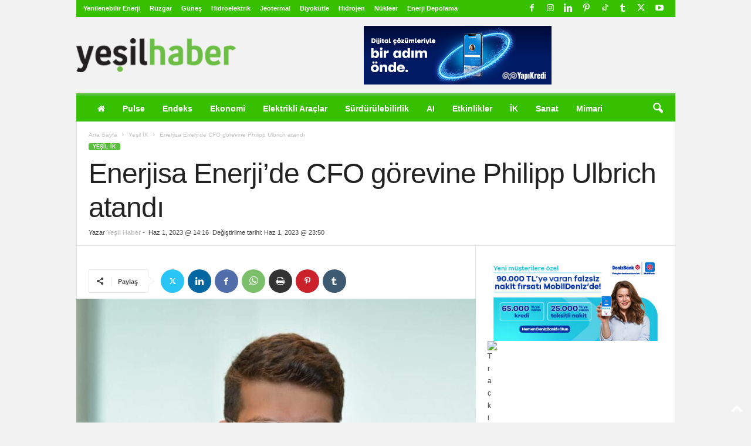

--- FILE ---
content_type: text/html; charset=UTF-8
request_url: https://yesilhaber.net/enerjisa-enerjide-cfo-gorevine-philipp-ulbrich-atandi/
body_size: 44376
content:
<!doctype html >
<!--[if IE 8]>    <html class="ie8" lang="tr"> <![endif]-->
<!--[if IE 9]>    <html class="ie9" lang="tr"> <![endif]-->
<!--[if gt IE 8]><!--> <html lang="tr"> <!--<![endif]-->
<head>
    <title>Enerjisa Enerji CFO görevine Dr. Philipp Ulbrich atandı</title><link rel="preload" data-smush-preload as="image" href="https://yesilhaber.net/wp-content/uploads/2023/06/Enerjisa-Enerji-CFOsu-Dr.-Philipp-Ulbrich-1-681x1022.jpg" imagesrcset="https://yesilhaber.net/wp-content/uploads/2023/06/Enerjisa-Enerji-CFOsu-Dr.-Philipp-Ulbrich-1-681x1022.jpg 681w, https://yesilhaber.net/wp-content/uploads/2023/06/Enerjisa-Enerji-CFOsu-Dr.-Philipp-Ulbrich-1-1362x2043.jpg 1362w" imagesizes="(-webkit-min-device-pixel-ratio: 2) 1362px, (min-resolution: 192dpi) 1362px, 681px" fetchpriority="high" />
    <meta charset="UTF-8" />
    <meta name="viewport" content="width=device-width, initial-scale=1.0">
    <link rel="pingback" href="https://yesilhaber.net/xmlrpc.php" />
    <meta name='robots' content='max-image-preview:large' />
<link rel="icon" type="image/png" href="https://yesilhaber.net/wp-content/uploads/2024/05/favico.png"><!-- Google tag (gtag.js) consent mode dataLayer added by Site Kit -->
<script type="text/javascript" id="google_gtagjs-js-consent-mode-data-layer">
/* <![CDATA[ */
window.dataLayer = window.dataLayer || [];function gtag(){dataLayer.push(arguments);}
gtag('consent', 'default', {"ad_personalization":"denied","ad_storage":"denied","ad_user_data":"denied","analytics_storage":"denied","functionality_storage":"denied","security_storage":"denied","personalization_storage":"denied","region":["AT","BE","BG","CH","CY","CZ","DE","DK","EE","ES","FI","FR","GB","GR","HR","HU","IE","IS","IT","LI","LT","LU","LV","MT","NL","NO","PL","PT","RO","SE","SI","SK"],"wait_for_update":500});
window._googlesitekitConsentCategoryMap = {"statistics":["analytics_storage"],"marketing":["ad_storage","ad_user_data","ad_personalization"],"functional":["functionality_storage","security_storage"],"preferences":["personalization_storage"]};
window._googlesitekitConsents = {"ad_personalization":"denied","ad_storage":"denied","ad_user_data":"denied","analytics_storage":"denied","functionality_storage":"denied","security_storage":"denied","personalization_storage":"denied","region":["AT","BE","BG","CH","CY","CZ","DE","DK","EE","ES","FI","FR","GB","GR","HR","HU","IE","IS","IT","LI","LT","LU","LV","MT","NL","NO","PL","PT","RO","SE","SI","SK"],"wait_for_update":500};
/* ]]> */
</script>
<!-- End Google tag (gtag.js) consent mode dataLayer added by Site Kit -->
<link rel='dns-prefetch' href='//www.googletagservices.com' />
<link rel='dns-prefetch' href='//www.googletagmanager.com' />
<link rel='dns-prefetch' href='//pagead2.googlesyndication.com' />
<link rel='dns-prefetch' href='//fundingchoicesmessages.google.com' />
<link rel="alternate" type="application/rss+xml" title="Yeşil Haber &raquo; akışı" href="https://yesilhaber.net/feed/" />
<link rel="alternate" type="application/rss+xml" title="Yeşil Haber &raquo; yorum akışı" href="https://yesilhaber.net/comments/feed/" />
<script type="text/javascript" id="wpp-js" src="https://yesilhaber.net/wp-content/plugins/wordpress-popular-posts/assets/js/wpp.js?ver=7.3.6" data-sampling="0" data-sampling-rate="100" data-api-url="https://yesilhaber.net/wp-json/wordpress-popular-posts" data-post-id="0" data-token="6c2cf4e7a1" data-lang="0" data-debug="1"></script>
<link rel="alternate" type="application/rss+xml" title="Yeşil Haber &raquo; Enerjisa Enerji&#8217;de CFO görevine Philipp Ulbrich atandı yorum akışı" href="https://yesilhaber.net/enerjisa-enerjide-cfo-gorevine-philipp-ulbrich-atandi/feed/" />
<link rel="alternate" title="oEmbed (JSON)" type="application/json+oembed" href="https://yesilhaber.net/wp-json/oembed/1.0/embed?url=https%3A%2F%2Fyesilhaber.net%2Fenerjisa-enerjide-cfo-gorevine-philipp-ulbrich-atandi%2F" />
<link rel="alternate" title="oEmbed (XML)" type="text/xml+oembed" href="https://yesilhaber.net/wp-json/oembed/1.0/embed?url=https%3A%2F%2Fyesilhaber.net%2Fenerjisa-enerjide-cfo-gorevine-philipp-ulbrich-atandi%2F&#038;format=xml" />
		<style>
			.lazyload,
			.lazyloading {
				max-width: 100%;
			}
		</style>
				<style>
			.smush-dimensions {
				--smush-image-aspect-ratio: auto;
				aspect-ratio: var(--smush-image-aspect-ratio);
			}
		</style>
		<style id='wp-img-auto-sizes-contain-inline-css' type='text/css'>
img:is([sizes=auto i],[sizes^="auto," i]){contain-intrinsic-size:3000px 1500px}
/*# sourceURL=wp-img-auto-sizes-contain-inline-css */
</style>
<style id='wp-emoji-styles-inline-css' type='text/css'>

	img.wp-smiley, img.emoji {
		display: inline !important;
		border: none !important;
		box-shadow: none !important;
		height: 1em !important;
		width: 1em !important;
		margin: 0 0.07em !important;
		vertical-align: -0.1em !important;
		background: none !important;
		padding: 0 !important;
	}
/*# sourceURL=wp-emoji-styles-inline-css */
</style>
<link rel='stylesheet' id='nta-css-popup-css' href='https://yesilhaber.net/wp-content/plugins/wp-whatsapp/assets/dist/css/style.css?ver=6.9' type='text/css' media='all' />
<link rel='stylesheet' id='contact-form-7-css' href='https://yesilhaber.net/wp-content/plugins/contact-form-7/includes/css/styles.css?ver=6.1.4' type='text/css' media='all' />
<link rel='stylesheet' id='font-awesome-four-css' href='https://yesilhaber.net/wp-content/plugins/font-awesome-4-menus/css/font-awesome.min.css?ver=4.7.0' type='text/css' media='all' />
<link rel='stylesheet' id='wordpress-popular-posts-css-css' href='https://yesilhaber.net/wp-content/plugins/wordpress-popular-posts/assets/css/wpp.css?ver=7.3.6' type='text/css' media='all' />
<link rel='stylesheet' id='fancybox-css' href='https://yesilhaber.net/wp-content/plugins/easy-fancybox/fancybox/1.5.4/jquery.fancybox.css?ver=1766316306' type='text/css' media='screen' />
<style id='fancybox-inline-css' type='text/css'>
#fancybox-content{border-color:#ffffff;}#fancybox-title,#fancybox-title-float-main{color:#fff}
/*# sourceURL=fancybox-inline-css */
</style>
<link rel='stylesheet' id='td-theme-css' href='https://yesilhaber.net/wp-content/themes/Newsmag/style.css?ver=5.4.3.4' type='text/css' media='all' />
<style id='td-theme-inline-css' type='text/css'>
    
        /* custom css - generated by TagDiv Composer */
        @media (max-width: 767px) {
            .td-header-desktop-wrap {
                display: none;
            }
        }
        @media (min-width: 767px) {
            .td-header-mobile-wrap {
                display: none;
            }
        }
    
	
/*# sourceURL=td-theme-inline-css */
</style>
<link rel='stylesheet' id='js_composer_front-css' href='https://yesilhaber.net/wp-content/plugins/js_composer/assets/css/js_composer.min.css?ver=6.4.2' type='text/css' media='all' />
<link rel='stylesheet' id='td-legacy-framework-front-style-css' href='https://yesilhaber.net/wp-content/plugins/td-composer/legacy/Newsmag/assets/css/td_legacy_main.css?ver=02f7892c77f8d92ff3a6477b3d96dee8' type='text/css' media='all' />
<script type="text/javascript" id="ms-clarity-js-after">
/* <![CDATA[ */
(function(c,l,a,r,i,t,y){c[a]=c[a]||function(){(c[a].q=c[a].q||[]).push(arguments)};
t=l.createElement(r);t.async=1;t.src="https://www.clarity.ms/tag/"+i;
y=l.getElementsByTagName(r)[0];y.parentNode.insertBefore(t,y);
})(window, document, "clarity", "script", "qnuoxoo36w");
//# sourceURL=ms-clarity-js-after
/* ]]> */
</script>
<script type="text/javascript" src="https://www.googletagservices.com/tag/js/gpt.js" id="gpt-js-js" defer="defer" data-wp-strategy="defer"></script>
<script type="text/javascript" src="https://yesilhaber.net/wp-includes/js/jquery/jquery.min.js?ver=3.7.1" id="jquery-core-js"></script>
<script type="text/javascript" src="https://yesilhaber.net/wp-includes/js/jquery/jquery-migrate.min.js?ver=3.4.1" id="jquery-migrate-js"></script>

<!-- Site Kit tarafından eklenen Google etiketi (gtag.js) snippet&#039;i -->
<!-- Google Analytics snippet added by Site Kit -->
<script type="text/javascript" src="https://www.googletagmanager.com/gtag/js?id=G-JVGDLH6HVT" id="google_gtagjs-js" async></script>
<script type="text/javascript" id="google_gtagjs-js-after">
/* <![CDATA[ */
window.dataLayer = window.dataLayer || [];function gtag(){dataLayer.push(arguments);}
gtag("set","linker",{"domains":["yesilhaber.net"]});
gtag("js", new Date());
gtag("set", "developer_id.dZTNiMT", true);
gtag("config", "G-JVGDLH6HVT", {"googlesitekit_post_type":"post","googlesitekit_post_author":"Ye\u015fil Haber","googlesitekit_post_date":"20230601"});
//# sourceURL=google_gtagjs-js-after
/* ]]> */
</script>
<link rel="https://api.w.org/" href="https://yesilhaber.net/wp-json/" /><link rel="alternate" title="JSON" type="application/json" href="https://yesilhaber.net/wp-json/wp/v2/posts/37045" /><link rel="EditURI" type="application/rsd+xml" title="RSD" href="https://yesilhaber.net/xmlrpc.php?rsd" />
<link rel='shortlink' href='https://yesilhaber.net/?p=37045' />

<!-- This site is using AdRotate v5.17.1 to display their advertisements - https://ajdg.solutions/ -->
<!-- AdRotate CSS -->
<style type="text/css" media="screen">
	.g { margin:0px; padding:0px; overflow:hidden; line-height:1; zoom:1; }
	.g img { height:auto; }
	.g-col { position:relative; float:left; }
	.g-col:first-child { margin-left: 0; }
	.g-col:last-child { margin-right: 0; }
	@media only screen and (max-width: 480px) {
		.g-col, .g-dyn, .g-single { width:100%; margin-left:0; margin-right:0; }
	}
</style>
<!-- /AdRotate CSS -->

<meta name="generator" content="Site Kit by Google 1.168.0" /><!-- Generated by Jetpack Social -->
<meta property="og:title" content="Enerjisa Enerji&#8217;de CFO görevine Philipp Ulbrich atandı">
<meta property="og:url" content="https://yesilhaber.net/enerjisa-enerjide-cfo-gorevine-philipp-ulbrich-atandi/">
<meta property="og:description" content="Enerjisa Enerji’de Mali İşler Grup Başkanlığı’na (CFO) Enerjisa’nın Alman ortağı E.ON’da çalışan Dr. Philipp Ulbrich atandı.">
<meta property="og:image" content="https://yesilhaber.net/wp-content/uploads/2023/06/Enerjisa-Enerji-CFOsu-Dr.-Philipp-Ulbrich-1-jpg.webp">
<meta property="og:image:width" content="720">
<meta property="og:image:height" content="1080">
<meta name="twitter:image" content="https://yesilhaber.net/wp-content/uploads/2023/06/Enerjisa-Enerji-CFOsu-Dr.-Philipp-Ulbrich-1-jpg.webp">
<meta name="twitter:card" content="summary_large_image">
<!-- / Jetpack Social -->
<meta name="generator" content="performance-lab 4.0.0; plugins: ">
            <style id="wpp-loading-animation-styles">@-webkit-keyframes bgslide{from{background-position-x:0}to{background-position-x:-200%}}@keyframes bgslide{from{background-position-x:0}to{background-position-x:-200%}}.wpp-widget-block-placeholder,.wpp-shortcode-placeholder{margin:0 auto;width:60px;height:3px;background:#dd3737;background:linear-gradient(90deg,#dd3737 0%,#571313 10%,#dd3737 100%);background-size:200% auto;border-radius:3px;-webkit-animation:bgslide 1s infinite linear;animation:bgslide 1s infinite linear}</style>
            		<style>
			/* Thanks to https://github.com/paulirish/lite-youtube-embed and https://css-tricks.com/responsive-iframes/ */
			.smush-lazyload-video {
				min-height:240px;
				min-width:320px;
				--smush-video-aspect-ratio: 16/9;background-color: #000;position: relative;display: block;contain: content;background-position: center center;background-size: cover;cursor: pointer;
			}
			.smush-lazyload-video.loading{cursor:progress}
			.smush-lazyload-video::before{content:'';display:block;position:absolute;top:0;background-image:linear-gradient(rgba(0,0,0,0.6),transparent);background-position:top;background-repeat:repeat-x;height:60px;width:100%;transition:all .2s cubic-bezier(0,0,0.2,1)}
			.smush-lazyload-video::after{content:"";display:block;padding-bottom:calc(100% / (var(--smush-video-aspect-ratio)))}
			.smush-lazyload-video > iframe{width:100%;height:100%;position:absolute;top:0;left:0;border:0;opacity:0;transition:opacity .5s ease-in}
			.smush-lazyload-video.smush-lazyloaded-video > iframe{opacity:1}
			.smush-lazyload-video > .smush-play-btn{z-index:10;position: absolute;top:0;left:0;bottom:0;right:0;}
			.smush-lazyload-video > .smush-play-btn > .smush-play-btn-inner{opacity:0.75;display:flex;align-items: center;width:68px;height:48px;position:absolute;cursor:pointer;transform:translate3d(-50%,-50%,0);top:50%;left:50%;z-index:1;background-repeat:no-repeat;background-image:url('data:image/svg+xml;utf8,<svg xmlns="http://www.w3.org/2000/svg" viewBox="0 0 68 48"><path d="M66.52 7.74c-.78-2.93-2.49-5.41-5.42-6.19C55.79.13 34 0 34 0S12.21.13 6.9 1.55c-2.93.78-4.63 3.26-5.42 6.19C.06 13.05 0 24 0 24s.06 10.95 1.48 16.26c.78 2.93 2.49 5.41 5.42 6.19C12.21 47.87 34 48 34 48s21.79-.13 27.1-1.55c2.93-.78 4.64-3.26 5.42-6.19C67.94 34.95 68 24 68 24s-.06-10.95-1.48-16.26z" fill="red"/><path d="M45 24 27 14v20" fill="white"/></svg>');filter:grayscale(100%);transition:filter .5s cubic-bezier(0,0,0.2,1), opacity .5s cubic-bezier(0,0,0.2,1);border:none}
			.smush-lazyload-video:hover .smush-play-btn-inner,.smush-lazyload-video .smush-play-btn-inner:focus{filter:none;opacity:1}
			.smush-lazyload-video > .smush-play-btn > .smush-play-btn-inner span{display:none;width:100%;text-align:center;}
			.smush-lazyload-video.smush-lazyloaded-video{cursor:unset}
			.smush-lazyload-video.video-loaded::before,.smush-lazyload-video.smush-lazyloaded-video > .smush-play-btn,.smush-lazyload-video.loading > .smush-play-btn{display:none;opacity:0;pointer-events:none}
			.smush-lazyload-video.smush-lazyload-vimeo > .smush-play-btn > .smush-play-btn-inner{background-image:url("data:image/svg+xml,%3Csvg viewBox='0 0 203 120' xmlns='http://www.w3.org/2000/svg'%3E%3Cpath d='m0.25116 9.0474c0-4.9968 4.0507-9.0474 9.0474-9.0474h184.4c4.997 0 9.048 4.0507 9.048 9.0474v101.91c0 4.996-4.051 9.047-9.048 9.047h-184.4c-4.9968 0-9.0474-4.051-9.0474-9.047v-101.91z' fill='%2317d5ff' fill-opacity='.7'/%3E%3Cpath d='m131.1 59.05c0.731 0.4223 0.731 1.4783 0 1.9006l-45.206 26.099c-0.7316 0.4223-1.646-0.1056-1.646-0.9504v-52.199c0-0.8448 0.9144-1.3727 1.646-0.9504l45.206 26.099z' fill='%23fff'/%3E%3C/svg%3E%0A");width:81px}
					</style>
				<script>
			document.documentElement.className = document.documentElement.className.replace('no-js', 'js');
		</script>
				<style>
			.no-js img.lazyload {
				display: none;
			}

			figure.wp-block-image img.lazyloading {
				min-width: 150px;
			}

			.lazyload,
			.lazyloading {
				--smush-placeholder-width: 100px;
				--smush-placeholder-aspect-ratio: 1/1;
				width: var(--smush-image-width, var(--smush-placeholder-width)) !important;
				aspect-ratio: var(--smush-image-aspect-ratio, var(--smush-placeholder-aspect-ratio)) !important;
			}

						.lazyload {
				opacity: 0;
			}

			.lazyloading {
				border: 0 !important;
				opacity: 1;
				background: rgba(255, 255, 255, 0) url('https://yesilhaber.net/wp-content/plugins/wp-smush-pro/app/assets/images/smush-lazyloader-2.gif') no-repeat center !important;
				background-size: 16px auto !important;
				min-width: 16px;
			}

					</style>
		
<!-- Site Kit tarafından eklenen Google AdSense meta etiketleri -->
<meta name="google-adsense-platform-account" content="ca-host-pub-2644536267352236">
<meta name="google-adsense-platform-domain" content="sitekit.withgoogle.com">
<!-- Site Kit tarafından eklenen Google AdSense meta etiketlerine son verin -->
<!-- SEO meta tags powered by SmartCrawl https://wpmudev.com/project/smartcrawl-wordpress-seo/ -->
<meta name="description" content="Enerjisa Enerji’de Mali İşler Grup Başkanlığı’na (CFO) Enerjisa’nın Alman ortağı E.ON’da çalışan Dr. Philipp Ulbrich atandı." />
<script type="application/ld+json">{"@context":"https:\/\/schema.org","@graph":[{"@type":"WPHeader","url":"https:\/\/yesilhaber.net\/enerjisa-enerjide-cfo-gorevine-philipp-ulbrich-atandi\/","headline":"Enerjisa Enerji CFO g\u00f6revine Dr. Philipp Ulbrich atand\u0131","description":"Enerjisa Enerji\u2019de Mali \u0130\u015fler Grup Ba\u015fkanl\u0131\u011f\u0131\u2019na (CFO) Enerjisa\u2019n\u0131n Alman orta\u011f\u0131 E.ON\u2019da \u00e7al\u0131\u015fan Dr.\u00a0Philipp Ulbrich atand\u0131."},{"@type":"WPFooter","url":"https:\/\/yesilhaber.net\/enerjisa-enerjide-cfo-gorevine-philipp-ulbrich-atandi\/","headline":"Enerjisa Enerji CFO g\u00f6revine Dr. Philipp Ulbrich atand\u0131","description":"Enerjisa Enerji\u2019de Mali \u0130\u015fler Grup Ba\u015fkanl\u0131\u011f\u0131\u2019na (CFO) Enerjisa\u2019n\u0131n Alman orta\u011f\u0131 E.ON\u2019da \u00e7al\u0131\u015fan Dr.\u00a0Philipp Ulbrich atand\u0131.","copyrightYear":"2025"},{"@type":"Organization","@id":"https:\/\/yesilhaber.net\/#schema-publishing-organization","url":"https:\/\/yesilhaber.net","name":"Ye\u015fil Haber","logo":{"@type":"ImageObject","@id":"https:\/\/yesilhaber.net\/#schema-organization-logo","url":"https:\/\/yesilhaber.net\/wp-content\/uploads\/2025\/08\/yesilhaber-amblem-112x112-1.jpg","height":60,"width":60}},{"@type":"WebSite","@id":"https:\/\/yesilhaber.net\/#schema-website","url":"https:\/\/yesilhaber.net","name":"Ye\u015fil Haber","encoding":"UTF-8","potentialAction":{"@type":"SearchAction","target":"https:\/\/yesilhaber.net\/search\/{search_term_string}\/","query-input":"required name=search_term_string"},"image":{"@type":"ImageObject","@id":"https:\/\/yesilhaber.net\/#schema-site-logo","url":"https:\/\/yesilhaber.net\/wp-content\/uploads\/2025\/08\/yesilhaber-amblem-112x112-1.jpg","height":112,"width":112}},{"@type":"BreadcrumbList","@id":"https:\/\/yesilhaber.net\/enerjisa-enerjide-cfo-gorevine-philipp-ulbrich-atandi?page&name=enerjisa-enerjide-cfo-gorevine-philipp-ulbrich-atandi\/#breadcrumb","itemListElement":[{"@type":"ListItem","position":1,"name":"Ye\u015fil Haber&#8217;de \u00f6ne \u00e7\u0131kanlar","item":"https:\/\/yesilhaber.net\/yesil-haberde-one-cikan-100-makale\/"},{"@type":"ListItem","position":2,"name":"Ye\u015fil \u0130K","item":"https:\/\/yesilhaber.net\/kategori\/atamalar-duyurular\/"},{"@type":"ListItem","position":3,"name":"Enerjisa Enerji&#8217;de CFO g\u00f6revine Philipp Ulbrich atand\u0131"}]},{"@type":"Person","@id":"https:\/\/yesilhaber.net\/author\/admin\/#schema-author","name":"Ye\u015fil Haber","url":"https:\/\/yesilhaber.net\/author\/admin\/","image":{"@type":"ImageObject","@id":"https:\/\/yesilhaber.net\/author\/admin\/#schema-author-gravatar","url":"https:\/\/secure.gravatar.com\/avatar\/1a03ff0a3c08de5b1c72e60bec28e0b49908e9c77de30b7604b62bca92f85fc4?s=96&d=mm&r=g","height":100,"width":100,"caption":"Ye\u015fil Haber"}},{"@type":"WebPage","@id":"https:\/\/yesilhaber.net\/enerjisa-enerjide-cfo-gorevine-philipp-ulbrich-atandi\/#schema-webpage","isPartOf":{"@id":"https:\/\/yesilhaber.net\/#schema-website"},"publisher":{"@id":"https:\/\/yesilhaber.net\/#schema-publishing-organization"},"url":"https:\/\/yesilhaber.net\/enerjisa-enerjide-cfo-gorevine-philipp-ulbrich-atandi\/","hasPart":[{"@type":"SiteNavigationElement","@id":"https:\/\/yesilhaber.net\/enerjisa-enerjide-cfo-gorevine-philipp-ulbrich-atandi\/#schema-nav-element-15429","name":"Ana Sayfa","url":"https:\/\/www.yesilhaber.net"},{"@type":"SiteNavigationElement","@id":"https:\/\/yesilhaber.net\/enerjisa-enerjide-cfo-gorevine-philipp-ulbrich-atandi\/#schema-nav-element-72135","name":"","url":"https:\/\/yesilhaber.net\/kategori\/pulse\/"},{"@type":"SiteNavigationElement","@id":"https:\/\/yesilhaber.net\/enerjisa-enerjide-cfo-gorevine-philipp-ulbrich-atandi\/#schema-nav-element-41158","name":"Endeks","url":"https:\/\/yesilhaber.net\/kategori\/yesil-endeks\/"},{"@type":"SiteNavigationElement","@id":"https:\/\/yesilhaber.net\/enerjisa-enerjide-cfo-gorevine-philipp-ulbrich-atandi\/#schema-nav-element-35393","name":"Ekonomi","url":"https:\/\/yesilhaber.net\/kategori\/yesil-ekonomi\/"},{"@type":"SiteNavigationElement","@id":"https:\/\/yesilhaber.net\/enerjisa-enerjide-cfo-gorevine-philipp-ulbrich-atandi\/#schema-nav-element-15421","name":"","url":"https:\/\/yesilhaber.net\/kategori\/elektrikli-araclar\/"},{"@type":"SiteNavigationElement","@id":"https:\/\/yesilhaber.net\/enerjisa-enerjide-cfo-gorevine-philipp-ulbrich-atandi\/#schema-nav-element-15422","name":"","url":"https:\/\/yesilhaber.net\/kategori\/enerji-depolama\/"},{"@type":"SiteNavigationElement","@id":"https:\/\/yesilhaber.net\/enerjisa-enerjide-cfo-gorevine-philipp-ulbrich-atandi\/#schema-nav-element-41157","name":"","url":"https:\/\/yesilhaber.net\/kategori\/surdurulebilirlik\/"},{"@type":"SiteNavigationElement","@id":"https:\/\/yesilhaber.net\/enerjisa-enerjide-cfo-gorevine-philipp-ulbrich-atandi\/#schema-nav-element-41156","name":"","url":"https:\/\/yesilhaber.net\/kategori\/yenilenebilir-enerji\/"},{"@type":"SiteNavigationElement","@id":"https:\/\/yesilhaber.net\/enerjisa-enerjide-cfo-gorevine-philipp-ulbrich-atandi\/#schema-nav-element-15423","name":"","url":"https:\/\/yesilhaber.net\/kategori\/yenilenebilir-enerji\/gunes\/"},{"@type":"SiteNavigationElement","@id":"https:\/\/yesilhaber.net\/enerjisa-enerjide-cfo-gorevine-philipp-ulbrich-atandi\/#schema-nav-element-15427","name":"","url":"https:\/\/yesilhaber.net\/kategori\/yenilenebilir-enerji\/ruzgar\/"},{"@type":"SiteNavigationElement","@id":"https:\/\/yesilhaber.net\/enerjisa-enerjide-cfo-gorevine-philipp-ulbrich-atandi\/#schema-nav-element-15424","name":"","url":"https:\/\/yesilhaber.net\/kategori\/yenilenebilir-enerji\/hidroelektrik\/"},{"@type":"SiteNavigationElement","@id":"https:\/\/yesilhaber.net\/enerjisa-enerjide-cfo-gorevine-philipp-ulbrich-atandi\/#schema-nav-element-15426","name":"","url":"https:\/\/yesilhaber.net\/kategori\/yenilenebilir-enerji\/jeotermal\/"},{"@type":"SiteNavigationElement","@id":"https:\/\/yesilhaber.net\/enerjisa-enerjide-cfo-gorevine-philipp-ulbrich-atandi\/#schema-nav-element-15420","name":"","url":"https:\/\/yesilhaber.net\/kategori\/yenilenebilir-enerji\/biyokutle\/"},{"@type":"SiteNavigationElement","@id":"https:\/\/yesilhaber.net\/enerjisa-enerjide-cfo-gorevine-philipp-ulbrich-atandi\/#schema-nav-element-37176","name":"","url":"https:\/\/yesilhaber.net\/kategori\/yenilenebilir-enerji\/hidrojen\/"},{"@type":"SiteNavigationElement","@id":"https:\/\/yesilhaber.net\/enerjisa-enerjide-cfo-gorevine-philipp-ulbrich-atandi\/#schema-nav-element-41155","name":"","url":"https:\/\/yesilhaber.net\/kategori\/yenilenebilir-enerji\/nukleer\/"},{"@type":"SiteNavigationElement","@id":"https:\/\/yesilhaber.net\/enerjisa-enerjide-cfo-gorevine-philipp-ulbrich-atandi\/#schema-nav-element-65820","name":"","url":"https:\/\/yesilhaber.net\/kategori\/ai\/"},{"@type":"SiteNavigationElement","@id":"https:\/\/yesilhaber.net\/enerjisa-enerjide-cfo-gorevine-philipp-ulbrich-atandi\/#schema-nav-element-19943","name":"Etkinlikler","url":"https:\/\/yesilhaber.net\/kategori\/etkinlikler\/"},{"@type":"SiteNavigationElement","@id":"https:\/\/yesilhaber.net\/enerjisa-enerjide-cfo-gorevine-philipp-ulbrich-atandi\/#schema-nav-element-19942","name":"\u0130K","url":"https:\/\/yesilhaber.net\/kategori\/atamalar-duyurular\/"},{"@type":"SiteNavigationElement","@id":"https:\/\/yesilhaber.net\/enerjisa-enerjide-cfo-gorevine-philipp-ulbrich-atandi\/#schema-nav-element-35407","name":"TV","url":"https:\/\/yesilhaber.net\/kategori\/yesil-tv\/"},{"@type":"SiteNavigationElement","@id":"https:\/\/yesilhaber.net\/enerjisa-enerjide-cfo-gorevine-philipp-ulbrich-atandi\/#schema-nav-element-58901","name":"Sanat","url":"https:\/\/yesilhaber.net\/kategori\/yesil-sanat\/"},{"@type":"SiteNavigationElement","@id":"https:\/\/yesilhaber.net\/enerjisa-enerjide-cfo-gorevine-philipp-ulbrich-atandi\/#schema-nav-element-54244","name":"\u0130leti\u015fim","url":"https:\/\/yesilhaber.net\/iletisim\/"}]},{"@type":"NewsArticle","headline":"Enerjisa Enerji CFO g\u00f6revine Dr. Philipp Ulbrich atand\u0131","name":"Enerjisa Enerji'de CFO g\u00f6revine Philipp Ulbrich atand\u0131","description":"Enerjisa Enerji\u2019de Mali \u0130\u015fler Grup Ba\u015fkanl\u0131\u011f\u0131\u2019na (CFO) Enerjisa\u2019n\u0131n Alman orta\u011f\u0131 E.ON\u2019da \u00e7al\u0131\u015fan Dr.\u00a0Philipp Ulbrich atand\u0131.","url":"https:\/\/yesilhaber.net\/enerjisa-enerjide-cfo-gorevine-philipp-ulbrich-atandi\/","thumbnailUrl":"https:\/\/yesilhaber.net\/wp-content\/uploads\/2023\/06\/Enerjisa-Enerji-CFOsu-Dr.-Philipp-Ulbrich-1-jpg.webp","dateModified":"2023-06-01T23:50:38+03:00","datePublished":"2023-06-01 14:16:40","image":[{"@type":"ImageObject","@id":"https:\/\/yesilhaber.net\/enerjisa-enerjide-cfo-gorevine-philipp-ulbrich-atandi\/#schema-article-image","url":"https:\/\/yesilhaber.net\/wp-content\/uploads\/2023\/06\/Enerjisa-Enerji-CFOsu-Dr.-Philipp-Ulbrich-1-jpg.webp","height":"1080","width":"720"}],"author":{"@type":"Person","name":"Ye\u015fil Haber","url":"https:\/\/yesilhaber.net\/author\/admin\/","image":{"@type":"ImageObject","@id":"https:\/\/yesilhaber.net\/author\/admin\/#schema-author-gravatar","url":"https:\/\/secure.gravatar.com\/avatar\/1a03ff0a3c08de5b1c72e60bec28e0b49908e9c77de30b7604b62bca92f85fc4?s=96&d=mm&r=g","height":"100","width":"100"}},"publisher":{"@type":"Organization","logo":{"@type":"ImageObject","@id":"https:\/\/yesilhaber.net\/#schema-organization-logo","url":"https:\/\/yesilhaber.net\/wp-content\/uploads\/2025\/08\/yesilhaber-amblem-112x112-1.jpg","height":"112","width":"112"},"name":"Ye\u015fil Haber","url":"https:\/\/yesilhaber.net"},"articleBody":"T\u00fcrkiye\u2019nin enerji d\u00f6n\u00fc\u015f\u00fcm\u00fcne \u00f6nc\u00fcl\u00fck eden lider da\u011f\u0131t\u0131m, perakende sat\u0131\u015f ve m\u00fc\u015fteri \u00e7\u00f6z\u00fcmleri \u015firketi Enerjisa Enerji\u2019de Mali \u0130\u015fler Grup Ba\u015fkanl\u0131\u011f\u0131 (CFO) g\u00f6revine \u015firketin Alman orta\u011f\u0131 E.ON'da \u00e7al\u0131\u015fan Dr. Philipp Ulbrich atand\u0131. Uluslararas\u0131 \u015firketlerdeki uzun s\u00fcreli kariyeri boyunca bir\u00e7ok \u00fcst d\u00fczey y\u00f6neticilik g\u00f6revini ba\u015far\u0131 ile y\u00fcr\u00fcten ve Enerjisa Enerji\u2019ye CFO olarak atanan Dr.\u00a0Philipp Ulbrich, 1 Haziran 2023 tarihi itibari ile \u015firketteki yeni g\u00f6revine ba\u015flayacak. Enerjisa\u2019n\u0131n Alman orta\u011f\u0131 E.ON\u2019dan transfer oldu Eichst\u00e4tt-Ingolstadt \u00dcniversitesi'nde \u0130\u015fletme alan\u0131nda y\u00fcksek lisans\u0131n\u0131 tamamlayan Ulbrich, doktoras\u0131n\u0131 Muhasebe \/ Finansal Kontrol alan\u0131nda verdi. Profesyonel kariyer yolculu\u011funa 2006 y\u0131l\u0131nda E.ON SE\u2019de ba\u015flayan Dr. Ulbrich, s\u0131ras\u0131yla Fransa operasyonlar\u0131 i\u00e7in Finans Ba\u015fkanl\u0131\u011f\u0131, K\u00fcresel Giri\u015fim Ba\u015fkanl\u0131\u011f\u0131, E.ON SE Grubu b\u00fcnyesinde \u00c7al\u0131\u015fma Sermaye Optimizasyonu Program\u0131 Liderli\u011fi, ERP-S\/4HANA D\u00f6n\u00fc\u015f\u00fcm Liderli\u011fi g\u00f6revlerini y\u00fcr\u00fctt\u00fc. Son iki y\u0131lda E.ON SE\u2019nin finansal dijital faaliyetlerinin sorumlulu\u011funu \u00fcstlendi."}]}</script>
<meta property="og:type" content="article" />
<meta property="og:url" content="https://yesilhaber.net/enerjisa-enerjide-cfo-gorevine-philipp-ulbrich-atandi/" />
<meta property="og:title" content="Enerjisa Enerji CFO görevine Dr. Philipp Ulbrich atandı" />
<meta property="og:description" content="Enerjisa Enerji’de Mali İşler Grup Başkanlığı’na (CFO) Enerjisa’nın Alman ortağı E.ON’da çalışan Dr. Philipp Ulbrich atandı." />
<meta property="og:image" content="https://yesilhaber.net/wp-content/uploads/2023/06/Enerjisa-Enerji-CFOsu-Dr.-Philipp-Ulbrich-1-jpg.webp" />
<meta property="og:image:width" content="720" />
<meta property="og:image:height" content="1080" />
<meta property="article:published_time" content="2023-06-01T14:16:40" />
<meta property="article:author" content="Yeşil Haber" />
<meta name="twitter:card" content="summary_large_image" />
<meta name="twitter:site" content="yesilhabernet" />
<meta name="twitter:title" content="Enerjisa Enerji CFO görevine Dr. Philipp Ulbrich atandı" />
<meta name="twitter:description" content="Enerjisa Enerji’de Mali İşler Grup Başkanlığı’na (CFO) Enerjisa’nın Alman ortağı E.ON’da çalışan Dr. Philipp Ulbrich atandı." />
<meta name="twitter:image" content="https://yesilhaber.net/wp-content/uploads/2023/06/Enerjisa-Enerji-CFOsu-Dr.-Philipp-Ulbrich-1-jpg.webp" />
<meta name="p:domain_verify" content="2b51578c2a403c4b940c71f3dec847f3" />
<!-- /SEO -->
<meta name="generator" content="Powered by WPBakery Page Builder - drag and drop page builder for WordPress."/>

<!-- Google AdSense snippet added by Site Kit -->
<script type="text/javascript" async="async" src="https://pagead2.googlesyndication.com/pagead/js/adsbygoogle.js?client=ca-pub-8877278564238020&amp;host=ca-host-pub-2644536267352236" crossorigin="anonymous"></script>

<!-- End Google AdSense snippet added by Site Kit -->

<!-- Google AdSense Reklam Engelleme İptal snippet&#039;i Site Kit tarafından eklendi -->
<script async src="https://fundingchoicesmessages.google.com/i/pub-8877278564238020?ers=1"></script><script>(function() {function signalGooglefcPresent() {if (!window.frames['googlefcPresent']) {if (document.body) {const iframe = document.createElement('iframe'); iframe.style = 'width: 0; height: 0; border: none; z-index: -1000; left: -1000px; top: -1000px;'; iframe.style.display = 'none'; iframe.name = 'googlefcPresent'; document.body.appendChild(iframe);} else {setTimeout(signalGooglefcPresent, 0);}}}signalGooglefcPresent();})();</script>
<!-- Site Kit tarafından eklenen Google AdSense Reklam Engelleme İptal snippet&#039;ini sonlandır -->

<!-- Google AdSense Reklam Engelleme İptal Hata Koruması snippet&#039;i Site Kit tarafından eklendi -->
<script>(function(){'use strict';function aa(a){var b=0;return function(){return b<a.length?{done:!1,value:a[b++]}:{done:!0}}}var ba=typeof Object.defineProperties=="function"?Object.defineProperty:function(a,b,c){if(a==Array.prototype||a==Object.prototype)return a;a[b]=c.value;return a};
function ca(a){a=["object"==typeof globalThis&&globalThis,a,"object"==typeof window&&window,"object"==typeof self&&self,"object"==typeof global&&global];for(var b=0;b<a.length;++b){var c=a[b];if(c&&c.Math==Math)return c}throw Error("Cannot find global object");}var da=ca(this);function l(a,b){if(b)a:{var c=da;a=a.split(".");for(var d=0;d<a.length-1;d++){var e=a[d];if(!(e in c))break a;c=c[e]}a=a[a.length-1];d=c[a];b=b(d);b!=d&&b!=null&&ba(c,a,{configurable:!0,writable:!0,value:b})}}
function ea(a){return a.raw=a}function n(a){var b=typeof Symbol!="undefined"&&Symbol.iterator&&a[Symbol.iterator];if(b)return b.call(a);if(typeof a.length=="number")return{next:aa(a)};throw Error(String(a)+" is not an iterable or ArrayLike");}function fa(a){for(var b,c=[];!(b=a.next()).done;)c.push(b.value);return c}var ha=typeof Object.create=="function"?Object.create:function(a){function b(){}b.prototype=a;return new b},p;
if(typeof Object.setPrototypeOf=="function")p=Object.setPrototypeOf;else{var q;a:{var ja={a:!0},ka={};try{ka.__proto__=ja;q=ka.a;break a}catch(a){}q=!1}p=q?function(a,b){a.__proto__=b;if(a.__proto__!==b)throw new TypeError(a+" is not extensible");return a}:null}var la=p;
function t(a,b){a.prototype=ha(b.prototype);a.prototype.constructor=a;if(la)la(a,b);else for(var c in b)if(c!="prototype")if(Object.defineProperties){var d=Object.getOwnPropertyDescriptor(b,c);d&&Object.defineProperty(a,c,d)}else a[c]=b[c];a.A=b.prototype}function ma(){for(var a=Number(this),b=[],c=a;c<arguments.length;c++)b[c-a]=arguments[c];return b}l("Object.is",function(a){return a?a:function(b,c){return b===c?b!==0||1/b===1/c:b!==b&&c!==c}});
l("Array.prototype.includes",function(a){return a?a:function(b,c){var d=this;d instanceof String&&(d=String(d));var e=d.length;c=c||0;for(c<0&&(c=Math.max(c+e,0));c<e;c++){var f=d[c];if(f===b||Object.is(f,b))return!0}return!1}});
l("String.prototype.includes",function(a){return a?a:function(b,c){if(this==null)throw new TypeError("The 'this' value for String.prototype.includes must not be null or undefined");if(b instanceof RegExp)throw new TypeError("First argument to String.prototype.includes must not be a regular expression");return this.indexOf(b,c||0)!==-1}});l("Number.MAX_SAFE_INTEGER",function(){return 9007199254740991});
l("Number.isFinite",function(a){return a?a:function(b){return typeof b!=="number"?!1:!isNaN(b)&&b!==Infinity&&b!==-Infinity}});l("Number.isInteger",function(a){return a?a:function(b){return Number.isFinite(b)?b===Math.floor(b):!1}});l("Number.isSafeInteger",function(a){return a?a:function(b){return Number.isInteger(b)&&Math.abs(b)<=Number.MAX_SAFE_INTEGER}});
l("Math.trunc",function(a){return a?a:function(b){b=Number(b);if(isNaN(b)||b===Infinity||b===-Infinity||b===0)return b;var c=Math.floor(Math.abs(b));return b<0?-c:c}});/*

 Copyright The Closure Library Authors.
 SPDX-License-Identifier: Apache-2.0
*/
var u=this||self;function v(a,b){a:{var c=["CLOSURE_FLAGS"];for(var d=u,e=0;e<c.length;e++)if(d=d[c[e]],d==null){c=null;break a}c=d}a=c&&c[a];return a!=null?a:b}function w(a){return a};function na(a){u.setTimeout(function(){throw a;},0)};var oa=v(610401301,!1),pa=v(188588736,!0),qa=v(645172343,v(1,!0));var x,ra=u.navigator;x=ra?ra.userAgentData||null:null;function z(a){return oa?x?x.brands.some(function(b){return(b=b.brand)&&b.indexOf(a)!=-1}):!1:!1}function A(a){var b;a:{if(b=u.navigator)if(b=b.userAgent)break a;b=""}return b.indexOf(a)!=-1};function B(){return oa?!!x&&x.brands.length>0:!1}function C(){return B()?z("Chromium"):(A("Chrome")||A("CriOS"))&&!(B()?0:A("Edge"))||A("Silk")};var sa=B()?!1:A("Trident")||A("MSIE");!A("Android")||C();C();A("Safari")&&(C()||(B()?0:A("Coast"))||(B()?0:A("Opera"))||(B()?0:A("Edge"))||(B()?z("Microsoft Edge"):A("Edg/"))||B()&&z("Opera"));var ta={},D=null;var ua=typeof Uint8Array!=="undefined",va=!sa&&typeof btoa==="function";var wa;function E(){return typeof BigInt==="function"};var F=typeof Symbol==="function"&&typeof Symbol()==="symbol";function xa(a){return typeof Symbol==="function"&&typeof Symbol()==="symbol"?Symbol():a}var G=xa(),ya=xa("2ex");var za=F?function(a,b){a[G]|=b}:function(a,b){a.g!==void 0?a.g|=b:Object.defineProperties(a,{g:{value:b,configurable:!0,writable:!0,enumerable:!1}})},H=F?function(a){return a[G]|0}:function(a){return a.g|0},I=F?function(a){return a[G]}:function(a){return a.g},J=F?function(a,b){a[G]=b}:function(a,b){a.g!==void 0?a.g=b:Object.defineProperties(a,{g:{value:b,configurable:!0,writable:!0,enumerable:!1}})};function Aa(a,b){J(b,(a|0)&-14591)}function Ba(a,b){J(b,(a|34)&-14557)};var K={},Ca={};function Da(a){return!(!a||typeof a!=="object"||a.g!==Ca)}function Ea(a){return a!==null&&typeof a==="object"&&!Array.isArray(a)&&a.constructor===Object}function L(a,b,c){if(!Array.isArray(a)||a.length)return!1;var d=H(a);if(d&1)return!0;if(!(b&&(Array.isArray(b)?b.includes(c):b.has(c))))return!1;J(a,d|1);return!0};var M=0,N=0;function Fa(a){var b=a>>>0;M=b;N=(a-b)/4294967296>>>0}function Ga(a){if(a<0){Fa(-a);var b=n(Ha(M,N));a=b.next().value;b=b.next().value;M=a>>>0;N=b>>>0}else Fa(a)}function Ia(a,b){b>>>=0;a>>>=0;if(b<=2097151)var c=""+(4294967296*b+a);else E()?c=""+(BigInt(b)<<BigInt(32)|BigInt(a)):(c=(a>>>24|b<<8)&16777215,b=b>>16&65535,a=(a&16777215)+c*6777216+b*6710656,c+=b*8147497,b*=2,a>=1E7&&(c+=a/1E7>>>0,a%=1E7),c>=1E7&&(b+=c/1E7>>>0,c%=1E7),c=b+Ja(c)+Ja(a));return c}
function Ja(a){a=String(a);return"0000000".slice(a.length)+a}function Ha(a,b){b=~b;a?a=~a+1:b+=1;return[a,b]};var Ka=/^-?([1-9][0-9]*|0)(\.[0-9]+)?$/;var O;function La(a,b){O=b;a=new a(b);O=void 0;return a}
function P(a,b,c){a==null&&(a=O);O=void 0;if(a==null){var d=96;c?(a=[c],d|=512):a=[];b&&(d=d&-16760833|(b&1023)<<14)}else{if(!Array.isArray(a))throw Error("narr");d=H(a);if(d&2048)throw Error("farr");if(d&64)return a;d|=64;if(c&&(d|=512,c!==a[0]))throw Error("mid");a:{c=a;var e=c.length;if(e){var f=e-1;if(Ea(c[f])){d|=256;b=f-(+!!(d&512)-1);if(b>=1024)throw Error("pvtlmt");d=d&-16760833|(b&1023)<<14;break a}}if(b){b=Math.max(b,e-(+!!(d&512)-1));if(b>1024)throw Error("spvt");d=d&-16760833|(b&1023)<<
14}}}J(a,d);return a};function Ma(a){switch(typeof a){case "number":return isFinite(a)?a:String(a);case "boolean":return a?1:0;case "object":if(a)if(Array.isArray(a)){if(L(a,void 0,0))return}else if(ua&&a!=null&&a instanceof Uint8Array){if(va){for(var b="",c=0,d=a.length-10240;c<d;)b+=String.fromCharCode.apply(null,a.subarray(c,c+=10240));b+=String.fromCharCode.apply(null,c?a.subarray(c):a);a=btoa(b)}else{b===void 0&&(b=0);if(!D){D={};c="ABCDEFGHIJKLMNOPQRSTUVWXYZabcdefghijklmnopqrstuvwxyz0123456789".split("");d=["+/=",
"+/","-_=","-_.","-_"];for(var e=0;e<5;e++){var f=c.concat(d[e].split(""));ta[e]=f;for(var g=0;g<f.length;g++){var h=f[g];D[h]===void 0&&(D[h]=g)}}}b=ta[b];c=Array(Math.floor(a.length/3));d=b[64]||"";for(e=f=0;f<a.length-2;f+=3){var k=a[f],m=a[f+1];h=a[f+2];g=b[k>>2];k=b[(k&3)<<4|m>>4];m=b[(m&15)<<2|h>>6];h=b[h&63];c[e++]=g+k+m+h}g=0;h=d;switch(a.length-f){case 2:g=a[f+1],h=b[(g&15)<<2]||d;case 1:a=a[f],c[e]=b[a>>2]+b[(a&3)<<4|g>>4]+h+d}a=c.join("")}return a}}return a};function Na(a,b,c){a=Array.prototype.slice.call(a);var d=a.length,e=b&256?a[d-1]:void 0;d+=e?-1:0;for(b=b&512?1:0;b<d;b++)a[b]=c(a[b]);if(e){b=a[b]={};for(var f in e)Object.prototype.hasOwnProperty.call(e,f)&&(b[f]=c(e[f]))}return a}function Oa(a,b,c,d,e){if(a!=null){if(Array.isArray(a))a=L(a,void 0,0)?void 0:e&&H(a)&2?a:Pa(a,b,c,d!==void 0,e);else if(Ea(a)){var f={},g;for(g in a)Object.prototype.hasOwnProperty.call(a,g)&&(f[g]=Oa(a[g],b,c,d,e));a=f}else a=b(a,d);return a}}
function Pa(a,b,c,d,e){var f=d||c?H(a):0;d=d?!!(f&32):void 0;a=Array.prototype.slice.call(a);for(var g=0;g<a.length;g++)a[g]=Oa(a[g],b,c,d,e);c&&c(f,a);return a}function Qa(a){return a.s===K?a.toJSON():Ma(a)};function Ra(a,b,c){c=c===void 0?Ba:c;if(a!=null){if(ua&&a instanceof Uint8Array)return b?a:new Uint8Array(a);if(Array.isArray(a)){var d=H(a);if(d&2)return a;b&&(b=d===0||!!(d&32)&&!(d&64||!(d&16)));return b?(J(a,(d|34)&-12293),a):Pa(a,Ra,d&4?Ba:c,!0,!0)}a.s===K&&(c=a.h,d=I(c),a=d&2?a:La(a.constructor,Sa(c,d,!0)));return a}}function Sa(a,b,c){var d=c||b&2?Ba:Aa,e=!!(b&32);a=Na(a,b,function(f){return Ra(f,e,d)});za(a,32|(c?2:0));return a};function Ta(a,b){a=a.h;return Ua(a,I(a),b)}function Va(a,b,c,d){b=d+(+!!(b&512)-1);if(!(b<0||b>=a.length||b>=c))return a[b]}
function Ua(a,b,c,d){if(c===-1)return null;var e=b>>14&1023||536870912;if(c>=e){if(b&256)return a[a.length-1][c]}else{var f=a.length;if(d&&b&256&&(d=a[f-1][c],d!=null)){if(Va(a,b,e,c)&&ya!=null){var g;a=(g=wa)!=null?g:wa={};g=a[ya]||0;g>=4||(a[ya]=g+1,g=Error(),g.__closure__error__context__984382||(g.__closure__error__context__984382={}),g.__closure__error__context__984382.severity="incident",na(g))}return d}return Va(a,b,e,c)}}
function Wa(a,b,c,d,e){var f=b>>14&1023||536870912;if(c>=f||e&&!qa){var g=b;if(b&256)e=a[a.length-1];else{if(d==null)return;e=a[f+(+!!(b&512)-1)]={};g|=256}e[c]=d;c<f&&(a[c+(+!!(b&512)-1)]=void 0);g!==b&&J(a,g)}else a[c+(+!!(b&512)-1)]=d,b&256&&(a=a[a.length-1],c in a&&delete a[c])}
function Xa(a,b){var c=Ya;var d=d===void 0?!1:d;var e=a.h;var f=I(e),g=Ua(e,f,b,d);if(g!=null&&typeof g==="object"&&g.s===K)c=g;else if(Array.isArray(g)){var h=H(g),k=h;k===0&&(k|=f&32);k|=f&2;k!==h&&J(g,k);c=new c(g)}else c=void 0;c!==g&&c!=null&&Wa(e,f,b,c,d);e=c;if(e==null)return e;a=a.h;f=I(a);f&2||(g=e,c=g.h,h=I(c),g=h&2?La(g.constructor,Sa(c,h,!1)):g,g!==e&&(e=g,Wa(a,f,b,e,d)));return e}function Za(a,b){a=Ta(a,b);return a==null||typeof a==="string"?a:void 0}
function $a(a,b){var c=c===void 0?0:c;a=Ta(a,b);if(a!=null)if(b=typeof a,b==="number"?Number.isFinite(a):b!=="string"?0:Ka.test(a))if(typeof a==="number"){if(a=Math.trunc(a),!Number.isSafeInteger(a)){Ga(a);b=M;var d=N;if(a=d&2147483648)b=~b+1>>>0,d=~d>>>0,b==0&&(d=d+1>>>0);b=d*4294967296+(b>>>0);a=a?-b:b}}else if(b=Math.trunc(Number(a)),Number.isSafeInteger(b))a=String(b);else{if(b=a.indexOf("."),b!==-1&&(a=a.substring(0,b)),!(a[0]==="-"?a.length<20||a.length===20&&Number(a.substring(0,7))>-922337:
a.length<19||a.length===19&&Number(a.substring(0,6))<922337)){if(a.length<16)Ga(Number(a));else if(E())a=BigInt(a),M=Number(a&BigInt(4294967295))>>>0,N=Number(a>>BigInt(32)&BigInt(4294967295));else{b=+(a[0]==="-");N=M=0;d=a.length;for(var e=b,f=(d-b)%6+b;f<=d;e=f,f+=6)e=Number(a.slice(e,f)),N*=1E6,M=M*1E6+e,M>=4294967296&&(N+=Math.trunc(M/4294967296),N>>>=0,M>>>=0);b&&(b=n(Ha(M,N)),a=b.next().value,b=b.next().value,M=a,N=b)}a=M;b=N;b&2147483648?E()?a=""+(BigInt(b|0)<<BigInt(32)|BigInt(a>>>0)):(b=
n(Ha(a,b)),a=b.next().value,b=b.next().value,a="-"+Ia(a,b)):a=Ia(a,b)}}else a=void 0;return a!=null?a:c}function R(a,b){var c=c===void 0?"":c;a=Za(a,b);return a!=null?a:c};var S;function T(a,b,c){this.h=P(a,b,c)}T.prototype.toJSON=function(){return ab(this)};T.prototype.s=K;T.prototype.toString=function(){try{return S=!0,ab(this).toString()}finally{S=!1}};
function ab(a){var b=S?a.h:Pa(a.h,Qa,void 0,void 0,!1);var c=!S;var d=pa?void 0:a.constructor.v;var e=I(c?a.h:b);if(a=b.length){var f=b[a-1],g=Ea(f);g?a--:f=void 0;e=+!!(e&512)-1;var h=b;if(g){b:{var k=f;var m={};g=!1;if(k)for(var r in k)if(Object.prototype.hasOwnProperty.call(k,r))if(isNaN(+r))m[r]=k[r];else{var y=k[r];Array.isArray(y)&&(L(y,d,+r)||Da(y)&&y.size===0)&&(y=null);y==null&&(g=!0);y!=null&&(m[r]=y)}if(g){for(var Q in m)break b;m=null}else m=k}k=m==null?f!=null:m!==f}for(var ia;a>0;a--){Q=
a-1;r=h[Q];Q-=e;if(!(r==null||L(r,d,Q)||Da(r)&&r.size===0))break;ia=!0}if(h!==b||k||ia){if(!c)h=Array.prototype.slice.call(h,0,a);else if(ia||k||m)h.length=a;m&&h.push(m)}b=h}return b};function bb(a){return function(b){if(b==null||b=="")b=new a;else{b=JSON.parse(b);if(!Array.isArray(b))throw Error("dnarr");za(b,32);b=La(a,b)}return b}};function cb(a){this.h=P(a)}t(cb,T);var db=bb(cb);var U;function V(a){this.g=a}V.prototype.toString=function(){return this.g+""};var eb={};function fb(a){if(U===void 0){var b=null;var c=u.trustedTypes;if(c&&c.createPolicy){try{b=c.createPolicy("goog#html",{createHTML:w,createScript:w,createScriptURL:w})}catch(d){u.console&&u.console.error(d.message)}U=b}else U=b}a=(b=U)?b.createScriptURL(a):a;return new V(a,eb)};/*

 SPDX-License-Identifier: Apache-2.0
*/
function gb(a){var b=ma.apply(1,arguments);if(b.length===0)return fb(a[0]);for(var c=a[0],d=0;d<b.length;d++)c+=encodeURIComponent(b[d])+a[d+1];return fb(c)};function hb(a,b){a.src=b instanceof V&&b.constructor===V?b.g:"type_error:TrustedResourceUrl";var c,d;(c=(b=(d=(c=(a.ownerDocument&&a.ownerDocument.defaultView||window).document).querySelector)==null?void 0:d.call(c,"script[nonce]"))?b.nonce||b.getAttribute("nonce")||"":"")&&a.setAttribute("nonce",c)};function ib(){return Math.floor(Math.random()*2147483648).toString(36)+Math.abs(Math.floor(Math.random()*2147483648)^Date.now()).toString(36)};function jb(a,b){b=String(b);a.contentType==="application/xhtml+xml"&&(b=b.toLowerCase());return a.createElement(b)}function kb(a){this.g=a||u.document||document};function lb(a){a=a===void 0?document:a;return a.createElement("script")};function mb(a,b,c,d,e,f){try{var g=a.g,h=lb(g);h.async=!0;hb(h,b);g.head.appendChild(h);h.addEventListener("load",function(){e();d&&g.head.removeChild(h)});h.addEventListener("error",function(){c>0?mb(a,b,c-1,d,e,f):(d&&g.head.removeChild(h),f())})}catch(k){f()}};var nb=u.atob("aHR0cHM6Ly93d3cuZ3N0YXRpYy5jb20vaW1hZ2VzL2ljb25zL21hdGVyaWFsL3N5c3RlbS8xeC93YXJuaW5nX2FtYmVyXzI0ZHAucG5n"),ob=u.atob("WW91IGFyZSBzZWVpbmcgdGhpcyBtZXNzYWdlIGJlY2F1c2UgYWQgb3Igc2NyaXB0IGJsb2NraW5nIHNvZnR3YXJlIGlzIGludGVyZmVyaW5nIHdpdGggdGhpcyBwYWdlLg=="),pb=u.atob("RGlzYWJsZSBhbnkgYWQgb3Igc2NyaXB0IGJsb2NraW5nIHNvZnR3YXJlLCB0aGVuIHJlbG9hZCB0aGlzIHBhZ2Uu");function qb(a,b,c){this.i=a;this.u=b;this.o=c;this.g=null;this.j=[];this.m=!1;this.l=new kb(this.i)}
function rb(a){if(a.i.body&&!a.m){var b=function(){sb(a);u.setTimeout(function(){tb(a,3)},50)};mb(a.l,a.u,2,!0,function(){u[a.o]||b()},b);a.m=!0}}
function sb(a){for(var b=W(1,5),c=0;c<b;c++){var d=X(a);a.i.body.appendChild(d);a.j.push(d)}b=X(a);b.style.bottom="0";b.style.left="0";b.style.position="fixed";b.style.width=W(100,110).toString()+"%";b.style.zIndex=W(2147483544,2147483644).toString();b.style.backgroundColor=ub(249,259,242,252,219,229);b.style.boxShadow="0 0 12px #888";b.style.color=ub(0,10,0,10,0,10);b.style.display="flex";b.style.justifyContent="center";b.style.fontFamily="Roboto, Arial";c=X(a);c.style.width=W(80,85).toString()+
"%";c.style.maxWidth=W(750,775).toString()+"px";c.style.margin="24px";c.style.display="flex";c.style.alignItems="flex-start";c.style.justifyContent="center";d=jb(a.l.g,"IMG");d.className=ib();d.src=nb;d.alt="Warning icon";d.style.height="24px";d.style.width="24px";d.style.paddingRight="16px";var e=X(a),f=X(a);f.style.fontWeight="bold";f.textContent=ob;var g=X(a);g.textContent=pb;Y(a,e,f);Y(a,e,g);Y(a,c,d);Y(a,c,e);Y(a,b,c);a.g=b;a.i.body.appendChild(a.g);b=W(1,5);for(c=0;c<b;c++)d=X(a),a.i.body.appendChild(d),
a.j.push(d)}function Y(a,b,c){for(var d=W(1,5),e=0;e<d;e++){var f=X(a);b.appendChild(f)}b.appendChild(c);c=W(1,5);for(d=0;d<c;d++)e=X(a),b.appendChild(e)}function W(a,b){return Math.floor(a+Math.random()*(b-a))}function ub(a,b,c,d,e,f){return"rgb("+W(Math.max(a,0),Math.min(b,255)).toString()+","+W(Math.max(c,0),Math.min(d,255)).toString()+","+W(Math.max(e,0),Math.min(f,255)).toString()+")"}function X(a){a=jb(a.l.g,"DIV");a.className=ib();return a}
function tb(a,b){b<=0||a.g!=null&&a.g.offsetHeight!==0&&a.g.offsetWidth!==0||(vb(a),sb(a),u.setTimeout(function(){tb(a,b-1)},50))}function vb(a){for(var b=n(a.j),c=b.next();!c.done;c=b.next())(c=c.value)&&c.parentNode&&c.parentNode.removeChild(c);a.j=[];(b=a.g)&&b.parentNode&&b.parentNode.removeChild(b);a.g=null};function wb(a,b,c,d,e){function f(k){document.body?g(document.body):k>0?u.setTimeout(function(){f(k-1)},e):b()}function g(k){k.appendChild(h);u.setTimeout(function(){h?(h.offsetHeight!==0&&h.offsetWidth!==0?b():a(),h.parentNode&&h.parentNode.removeChild(h)):a()},d)}var h=xb(c);f(3)}function xb(a){var b=document.createElement("div");b.className=a;b.style.width="1px";b.style.height="1px";b.style.position="absolute";b.style.left="-10000px";b.style.top="-10000px";b.style.zIndex="-10000";return b};function Ya(a){this.h=P(a)}t(Ya,T);function yb(a){this.h=P(a)}t(yb,T);var zb=bb(yb);function Ab(a){if(!a)return null;a=Za(a,4);var b;a===null||a===void 0?b=null:b=fb(a);return b};var Bb=ea([""]),Cb=ea([""]);function Db(a,b){this.m=a;this.o=new kb(a.document);this.g=b;this.j=R(this.g,1);this.u=Ab(Xa(this.g,2))||gb(Bb);this.i=!1;b=Ab(Xa(this.g,13))||gb(Cb);this.l=new qb(a.document,b,R(this.g,12))}Db.prototype.start=function(){Eb(this)};
function Eb(a){Fb(a);mb(a.o,a.u,3,!1,function(){a:{var b=a.j;var c=u.btoa(b);if(c=u[c]){try{var d=db(u.atob(c))}catch(e){b=!1;break a}b=b===Za(d,1)}else b=!1}b?Z(a,R(a.g,14)):(Z(a,R(a.g,8)),rb(a.l))},function(){wb(function(){Z(a,R(a.g,7));rb(a.l)},function(){return Z(a,R(a.g,6))},R(a.g,9),$a(a.g,10),$a(a.g,11))})}function Z(a,b){a.i||(a.i=!0,a=new a.m.XMLHttpRequest,a.open("GET",b,!0),a.send())}function Fb(a){var b=u.btoa(a.j);a.m[b]&&Z(a,R(a.g,5))};(function(a,b){u[a]=function(){var c=ma.apply(0,arguments);u[a]=function(){};b.call.apply(b,[null].concat(c instanceof Array?c:fa(n(c))))}})("__h82AlnkH6D91__",function(a){typeof window.atob==="function"&&(new Db(window,zb(window.atob(a)))).start()});}).call(this);

window.__h82AlnkH6D91__("[base64]/[base64]/[base64]/[base64]");</script>
<!-- Site Kit tarafından eklenen Google AdSense Reklam Engelleme İptal Hata Koruması snippet&#039;ini sonlandır -->

<!-- JS generated by theme -->

<script type="text/javascript" id="td-generated-header-js">
    
    

	    var tdBlocksArray = []; //here we store all the items for the current page

	    // td_block class - each ajax block uses a object of this class for requests
	    function tdBlock() {
		    this.id = '';
		    this.block_type = 1; //block type id (1-234 etc)
		    this.atts = '';
		    this.td_column_number = '';
		    this.td_current_page = 1; //
		    this.post_count = 0; //from wp
		    this.found_posts = 0; //from wp
		    this.max_num_pages = 0; //from wp
		    this.td_filter_value = ''; //current live filter value
		    this.is_ajax_running = false;
		    this.td_user_action = ''; // load more or infinite loader (used by the animation)
		    this.header_color = '';
		    this.ajax_pagination_infinite_stop = ''; //show load more at page x
	    }

        // td_js_generator - mini detector
        ( function () {
            var htmlTag = document.getElementsByTagName("html")[0];

	        if ( navigator.userAgent.indexOf("MSIE 10.0") > -1 ) {
                htmlTag.className += ' ie10';
            }

            if ( !!navigator.userAgent.match(/Trident.*rv\:11\./) ) {
                htmlTag.className += ' ie11';
            }

	        if ( navigator.userAgent.indexOf("Edge") > -1 ) {
                htmlTag.className += ' ieEdge';
            }

            if ( /(iPad|iPhone|iPod)/g.test(navigator.userAgent) ) {
                htmlTag.className += ' td-md-is-ios';
            }

            var user_agent = navigator.userAgent.toLowerCase();
            if ( user_agent.indexOf("android") > -1 ) {
                htmlTag.className += ' td-md-is-android';
            }

            if ( -1 !== navigator.userAgent.indexOf('Mac OS X')  ) {
                htmlTag.className += ' td-md-is-os-x';
            }

            if ( /chrom(e|ium)/.test(navigator.userAgent.toLowerCase()) ) {
               htmlTag.className += ' td-md-is-chrome';
            }

            if ( -1 !== navigator.userAgent.indexOf('Firefox') ) {
                htmlTag.className += ' td-md-is-firefox';
            }

            if ( -1 !== navigator.userAgent.indexOf('Safari') && -1 === navigator.userAgent.indexOf('Chrome') ) {
                htmlTag.className += ' td-md-is-safari';
            }

            if( -1 !== navigator.userAgent.indexOf('IEMobile') ){
                htmlTag.className += ' td-md-is-iemobile';
            }

        })();

        var tdLocalCache = {};

        ( function () {
            "use strict";

            tdLocalCache = {
                data: {},
                remove: function (resource_id) {
                    delete tdLocalCache.data[resource_id];
                },
                exist: function (resource_id) {
                    return tdLocalCache.data.hasOwnProperty(resource_id) && tdLocalCache.data[resource_id] !== null;
                },
                get: function (resource_id) {
                    return tdLocalCache.data[resource_id];
                },
                set: function (resource_id, cachedData) {
                    tdLocalCache.remove(resource_id);
                    tdLocalCache.data[resource_id] = cachedData;
                }
            };
        })();

    
    
var td_viewport_interval_list=[{"limitBottom":767,"sidebarWidth":251},{"limitBottom":1023,"sidebarWidth":339}];
var tds_video_width="600";
var tds_video_lazy="enabled";
var tdc_is_installed="yes";
var tdc_domain_active=false;
var td_ajax_url="https:\/\/yesilhaber.net\/wp-admin\/admin-ajax.php?td_theme_name=Newsmag&v=5.4.3.4";
var td_get_template_directory_uri="https:\/\/yesilhaber.net\/wp-content\/plugins\/td-composer\/legacy\/common";
var tds_snap_menu="snap";
var tds_logo_on_sticky="";
var tds_header_style="";
var td_please_wait="L\u00fctfen Bekleyin...";
var td_email_user_pass_incorrect="Kullan\u0131c\u0131 ad\u0131 veya \u015fifre yanl\u0131\u015f!";
var td_email_user_incorrect="Email veya kullan\u0131c\u0131 ad\u0131 yanl\u0131\u015f!";
var td_email_incorrect="E-posta yanl\u0131\u015f!";
var td_user_incorrect="Username incorrect!";
var td_email_user_empty="Email or username empty!";
var td_pass_empty="Pass empty!";
var td_pass_pattern_incorrect="Invalid Pass Pattern!";
var td_retype_pass_incorrect="Retyped Pass incorrect!";
var tds_more_articles_on_post_enable="";
var tds_more_articles_on_post_time_to_wait="1";
var tds_more_articles_on_post_pages_distance_from_top=0;
var tds_captcha="";
var tds_theme_color_site_wide="#57bf3b";
var tds_smart_sidebar="";
var tdThemeName="Newsmag";
var tdThemeNameWl="Newsmag";
var td_magnific_popup_translation_tPrev="\u00d6nceki (Sol ok tu\u015fu)";
var td_magnific_popup_translation_tNext="Sonraki (Sa\u011f ok tu\u015fu)";
var td_magnific_popup_translation_tCounter="%curr% \/ %total%";
var td_magnific_popup_translation_ajax_tError="%url% ba\u011flant\u0131daki i\u00e7erik y\u00fcklenemedi.";
var td_magnific_popup_translation_image_tError="%curr% nolu g\u00f6r\u00fcnt\u00fc y\u00fcklenemedi.";
var tdBlockNonce="881dcb7242";
var tdMobileMenu="enabled";
var tdMobileSearch="enabled";
var tdDateNamesI18n={"month_names":["Ocak","\u015eubat","Mart","Nisan","May\u0131s","Haziran","Temmuz","A\u011fustos","Eyl\u00fcl","Ekim","Kas\u0131m","Aral\u0131k"],"month_names_short":["Oca","\u015eub","Mar","Nis","May","Haz","Tem","A\u011fu","Eyl","Eki","Kas","Ara"],"day_names":["Pazar","Pazartesi","Sal\u0131","\u00c7ar\u015famba","Per\u015fembe","Cuma","Cumartesi"],"day_names_short":["Paz","Pts","Sal","\u00c7ar","Per","Cum","Cts"]};
var td_deploy_mode="deploy";
var td_ad_background_click_link="";
var td_ad_background_click_target="";
</script>


<!-- Header style compiled by theme -->

<style>
/* custom css - generated by TagDiv Composer */
    

body {
	background-color:#f2f2f2;
}
.td-module-exclusive .td-module-title a:before {
        content: 'ÖZEL';
    }
    
    .td-header-border:before,
    .td-trending-now-title,
    .td_block_mega_menu .td_mega_menu_sub_cats .cur-sub-cat,
    .td-post-category:hover,
    .td-header-style-2 .td-header-sp-logo,
    .td-next-prev-wrap a:hover i,
    .page-nav .current,
    .widget_calendar tfoot a:hover,
    .td-footer-container .widget_search .wpb_button:hover,
    .td-scroll-up-visible,
    .dropcap,
    .td-category a,
    input[type="submit"]:hover,
    .td-post-small-box a:hover,
    .td-404-sub-sub-title a:hover,
    .td-rating-bar-wrap div,
    .td_top_authors .td-active .td-author-post-count,
    .td_top_authors .td-active .td-author-comments-count,
    .td_smart_list_3 .td-sml3-top-controls i:hover,
    .td_smart_list_3 .td-sml3-bottom-controls i:hover,
    .td_wrapper_video_playlist .td_video_controls_playlist_wrapper,
    .td-read-more a:hover,
    .td-login-wrap .btn,
    .td_display_err,
    .td-header-style-6 .td-top-menu-full,
    #bbpress-forums button:hover,
    #bbpress-forums .bbp-pagination .current,
    .bbp_widget_login .button:hover,
    .header-search-wrap .td-drop-down-search .btn:hover,
    .td-post-text-content .more-link-wrap:hover a,
    #buddypress div.item-list-tabs ul li > a span,
    #buddypress div.item-list-tabs ul li > a:hover span,
    #buddypress input[type=submit]:hover,
    #buddypress a.button:hover span,
    #buddypress div.item-list-tabs ul li.selected a span,
    #buddypress div.item-list-tabs ul li.current a span,
    #buddypress input[type=submit]:focus,
    .td-grid-style-3 .td-big-grid-post .td-module-thumb a:last-child:before,
    .td-grid-style-4 .td-big-grid-post .td-module-thumb a:last-child:before,
    .td-grid-style-5 .td-big-grid-post .td-module-thumb:after,
    .td_category_template_2 .td-category-siblings .td-category a:hover,
    .td-weather-week:before,
    .td-weather-information:before,
     .td_3D_btn,
    .td_shadow_btn,
    .td_default_btn,
    .td_square_btn, 
    .td_outlined_btn:hover {
        background-color: #57bf3b;
    }

    @media (max-width: 767px) {
        .td-category a.td-current-sub-category {
            background-color: #57bf3b;
        }
    }

    .woocommerce .onsale,
    .woocommerce .woocommerce a.button:hover,
    .woocommerce-page .woocommerce .button:hover,
    .single-product .product .summary .cart .button:hover,
    .woocommerce .woocommerce .product a.button:hover,
    .woocommerce .product a.button:hover,
    .woocommerce .product #respond input#submit:hover,
    .woocommerce .checkout input#place_order:hover,
    .woocommerce .woocommerce.widget .button:hover,
    .woocommerce .woocommerce-message .button:hover,
    .woocommerce .woocommerce-error .button:hover,
    .woocommerce .woocommerce-info .button:hover,
    .woocommerce.widget .ui-slider .ui-slider-handle,
    .vc_btn-black:hover,
	.wpb_btn-black:hover,
	.item-list-tabs .feed:hover a,
	.td-smart-list-button:hover {
    	background-color: #57bf3b;
    }

    .td-header-sp-top-menu .top-header-menu > .current-menu-item > a,
    .td-header-sp-top-menu .top-header-menu > .current-menu-ancestor > a,
    .td-header-sp-top-menu .top-header-menu > .current-category-ancestor > a,
    .td-header-sp-top-menu .top-header-menu > li > a:hover,
    .td-header-sp-top-menu .top-header-menu > .sfHover > a,
    .top-header-menu ul .current-menu-item > a,
    .top-header-menu ul .current-menu-ancestor > a,
    .top-header-menu ul .current-category-ancestor > a,
    .top-header-menu ul li > a:hover,
    .top-header-menu ul .sfHover > a,
    .sf-menu ul .td-menu-item > a:hover,
    .sf-menu ul .sfHover > a,
    .sf-menu ul .current-menu-ancestor > a,
    .sf-menu ul .current-category-ancestor > a,
    .sf-menu ul .current-menu-item > a,
    .td_module_wrap:hover .entry-title a,
    .td_mod_mega_menu:hover .entry-title a,
    .footer-email-wrap a,
    .widget a:hover,
    .td-footer-container .widget_calendar #today,
    .td-category-pulldown-filter a.td-pulldown-category-filter-link:hover,
    .td-load-more-wrap a:hover,
    .td-post-next-prev-content a:hover,
    .td-author-name a:hover,
    .td-author-url a:hover,
    .td_mod_related_posts:hover .entry-title a,
    .td-search-query,
    .header-search-wrap .td-drop-down-search .result-msg a:hover,
    .td_top_authors .td-active .td-authors-name a,
    .post blockquote p,
    .td-post-content blockquote p,
    .page blockquote p,
    .comment-list cite a:hover,
    .comment-list cite:hover,
    .comment-list .comment-reply-link:hover,
    a,
    .white-menu #td-header-menu .sf-menu > li > a:hover,
    .white-menu #td-header-menu .sf-menu > .current-menu-ancestor > a,
    .white-menu #td-header-menu .sf-menu > .current-menu-item > a,
    .td_quote_on_blocks,
    #bbpress-forums .bbp-forum-freshness a:hover,
    #bbpress-forums .bbp-topic-freshness a:hover,
    #bbpress-forums .bbp-forums-list li a:hover,
    #bbpress-forums .bbp-forum-title:hover,
    #bbpress-forums .bbp-topic-permalink:hover,
    #bbpress-forums .bbp-topic-started-by a:hover,
    #bbpress-forums .bbp-topic-started-in a:hover,
    #bbpress-forums .bbp-body .super-sticky li.bbp-topic-title .bbp-topic-permalink,
    #bbpress-forums .bbp-body .sticky li.bbp-topic-title .bbp-topic-permalink,
    #bbpress-forums #subscription-toggle a:hover,
    #bbpress-forums #favorite-toggle a:hover,
    .woocommerce-account .woocommerce-MyAccount-navigation a:hover,
    .widget_display_replies .bbp-author-name,
    .widget_display_topics .bbp-author-name,
    .archive .widget_archive .current,
    .archive .widget_archive .current a,
    .td-subcategory-header .td-category-siblings .td-subcat-dropdown a.td-current-sub-category,
    .td-subcategory-header .td-category-siblings .td-subcat-dropdown a:hover,
    .td-pulldown-filter-display-option:hover,
    .td-pulldown-filter-display-option .td-pulldown-filter-link:hover,
    .td_normal_slide .td-wrapper-pulldown-filter .td-pulldown-filter-list a:hover,
    #buddypress ul.item-list li div.item-title a:hover,
    .td_block_13 .td-pulldown-filter-list a:hover,
    .td_smart_list_8 .td-smart-list-dropdown-wrap .td-smart-list-button:hover,
    .td_smart_list_8 .td-smart-list-dropdown-wrap .td-smart-list-button:hover i,
    .td-sub-footer-container a:hover,
    .td-instagram-user a,
    .td_outlined_btn,
    body .td_block_list_menu li.current-menu-item > a,
    body .td_block_list_menu li.current-menu-ancestor > a,
    body .td_block_list_menu li.current-category-ancestor > a{
        color: #57bf3b;
    }

    .td-mega-menu .wpb_content_element li a:hover,
    .td_login_tab_focus {
        color: #57bf3b !important;
    }

    .td-next-prev-wrap a:hover i,
    .page-nav .current,
    .widget_tag_cloud a:hover,
    .post .td_quote_box,
    .page .td_quote_box,
    .td-login-panel-title,
    #bbpress-forums .bbp-pagination .current,
    .td_category_template_2 .td-category-siblings .td-category a:hover,
    .page-template-page-pagebuilder-latest .td-instagram-user,
     .td_outlined_btn {
        border-color: #57bf3b;
    }

    .td_wrapper_video_playlist .td_video_currently_playing:after,
    .item-list-tabs .feed:hover {
        border-color: #57bf3b !important;
    }


    
    .td-pb-row [class*="td-pb-span"],
    .td-pb-border-top,
    .page-template-page-title-sidebar-php .td-page-content > .wpb_row:first-child,
    .td-post-sharing,
    .td-post-content,
    .td-post-next-prev,
    .author-box-wrap,
    .td-comments-title-wrap,
    .comment-list,
    .comment-respond,
    .td-post-template-5 header,
    .td-container,
    .wpb_content_element,
    .wpb_column,
    .wpb_row,
    .white-menu .td-header-container .td-header-main-menu,
    .td-post-template-1 .td-post-content,
    .td-post-template-4 .td-post-sharing-top,
    .td-header-style-6 .td-header-header .td-make-full,
    #disqus_thread,
    .page-template-page-pagebuilder-title-php .td-page-content > .wpb_row:first-child,
    .td-footer-container:before {
        border-color: #e6e6e6;
    }
    .td-top-border {
        border-color: #e6e6e6 !important;
    }
    .td-container-border:after,
    .td-next-prev-separator,
    .td-container .td-pb-row .wpb_column:before,
    .td-container-border:before,
    .td-main-content:before,
    .td-main-sidebar:before,
    .td-pb-row .td-pb-span4:nth-of-type(3):after,
    .td-pb-row .td-pb-span4:nth-last-of-type(3):after {
    	background-color: #e6e6e6;
    }
    @media (max-width: 767px) {
    	.white-menu .td-header-main-menu {
      		border-color: #e6e6e6;
      	}
    }



    
    .td-header-top-menu,
    .td-header-wrap .td-top-menu-full {
        background-color: #37c000;
    }

    .td-header-style-1 .td-header-top-menu,
    .td-header-style-2 .td-top-bar-container,
    .td-header-style-7 .td-header-top-menu {
        padding: 0 12px;
        top: 0;
    }

    
    .td-header-sp-top-menu .top-header-menu > li > a,
    .td-header-sp-top-menu .td_data_time,
    .td-subscription-active .td-header-sp-top-menu .tds_menu_login .tdw-wml-user,
    .td-header-sp-top-menu .td-weather-top-widget {
        color: #ffffff;
    }

    
    .top-header-menu > .current-menu-item > a,
    .top-header-menu > .current-menu-ancestor > a,
    .top-header-menu > .current-category-ancestor > a,
    .top-header-menu > li > a:hover,
    .top-header-menu > .sfHover > a {
        color: rgba(0,0,0,0.73) !important;
    }

    
    .top-header-menu ul li a,
    .td-header-sp-top-menu .tds_menu_login .tdw-wml-menu-header,
    .td-header-sp-top-menu .tds_menu_login .tdw-wml-menu-content a,
    .td-header-sp-top-menu .tds_menu_login .tdw-wml-menu-footer a{
        color: #ffffff;
    }

    
    .top-header-menu ul .current-menu-item > a,
    .top-header-menu ul .current-menu-ancestor > a,
    .top-header-menu ul .current-category-ancestor > a,
    .top-header-menu ul li > a:hover,
    .top-header-menu ul .sfHover > a,
    .td-header-sp-top-menu .tds_menu_login .tdw-wml-menu-content a:hover,
    .td-header-sp-top-menu .tds_menu_login .tdw-wml-menu-footer a:hover {
        color: #ffffff;
    }

    
    .td-header-sp-top-widget .td-social-icon-wrap i {
        color: #ffffff;
    }

    
    .td-header-main-menu {
        background-color: #37c000;
    }

    
    @media (max-width: 767px) {
        body .td-header-wrap .td-header-main-menu {
            background-color: #37c000;
        }
    }

    
    .td-menu-background:before,
    .td-search-background:before {
        background: #37c000;
        background: -moz-linear-gradient(top, #37c000 0%, #37c000 100%);
        background: -webkit-gradient(left top, left bottom, color-stop(0%, #37c000), color-stop(100%, #37c000));
        background: -webkit-linear-gradient(top, #37c000 0%, #37c000 100%);
        background: -o-linear-gradient(top, #37c000 0%, @mobileu_gradient_two_mob 100%);
        background: -ms-linear-gradient(top, #37c000 0%, #37c000 100%);
        background: linear-gradient(to bottom, #37c000 0%, #37c000 100%);
        filter: progid:DXImageTransform.Microsoft.gradient( startColorstr='#37c000', endColorstr='#37c000', GradientType=0 );
    }

    
    .td-header-text-logo .td-logo-text-container .td-logo-text {
        color: #37c000;
    }

    
    .td-footer-container,
    .td-footer-container .td_module_mx3 .meta-info,
    .td-footer-container .td_module_14 .meta-info,
    .td-footer-container .td_module_mx1 .td-block14-border {
        background-color: #6cbe45;
    }
    .td-footer-container .widget_calendar #today {
    	background-color: transparent;
    }

    
    header .td-post-author-name a {
    	color: #c1c1c1;
    }
    
    .td-post-content h1,
    .td-post-content h2,
    .td-post-content h3,
    .td-post-content h4,
    .td-post-content h5,
    .td-post-content h6 {
    	color: #000000;
    }
    
    .td-page-header h1 {
    	color: #000000;
    }
    
    .td-page-content p,
    .td-page-content .td_block_text_with_title {
    	color: #444444;
    }
    
    .td-page-content h1,
    .td-page-content h2,
    .td-page-content h3,
    .td-page-content h4,
    .td-page-content h5,
    .td-page-content h6 {
    	color: #000000;
    }


    
    .top-header-menu li a,
    .td-header-sp-top-menu .td_data_time,
    .td-header-sp-top-menu .tds_menu_login .tdw-wml-user,
    .td-weather-top-widget .td-weather-header .td-weather-city,
    .td-weather-top-widget .td-weather-now {
        text-transform:none;
	
    }
    
    .top-header-menu .menu-item-has-children ul li a,
    .td-header-sp-top-menu .tds_menu_login .tdw-wml-menu-header, 
    .td-header-sp-top-menu .tds_menu_login .tdw-wml-menu-content a,
    .td-header-sp-top-menu .tds_menu_login .tdw-wml-menu-footer a {
    	text-transform:none;
	
    }
	
    .sf-menu > .td-menu-item > a {
        text-transform:none;
	
    }
    
    .sf-menu ul .td-menu-item a {
        text-transform:none;
	
    }
    
    .td_mod_mega_menu .item-details a {
        text-transform:none;
	
    }
    
    .td_mega_menu_sub_cats .block-mega-child-cats a {
        text-transform:none;
	
    }   
     
    .td-header-wrap .td-logo-text-container .td-logo-text {
        text-transform:none;
	
    }
    
    .td-header-wrap .td-logo-text-container .td-tagline-text {
        text-transform:none;
	
    }
    
    .td-mobile-content .td-mobile-main-menu > li > a {
        font-size:11px;
	
    }

	
    .td-mobile-content .sub-menu a {
        font-size:10px;
	
    }

	
    .td-post-content p,
    .td-post-content {
        font-size:14px;
	font-weight:normal;
	
    }
    
    .td-post-content h1 {
        font-size:26px;
	font-weight:bold;
	
    }
    
    .td-post-content h2 {
        font-size:24px;
	line-height:32px;
	font-weight:500;
	
    }
    
    .td-post-content h3 {
        font-size:20px;
	font-weight:normal;
	
    }
    
    .td-post-content h4 {
        font-size:17px;
	font-weight:normal;
	
    }
    
    .td-post-content h5 {
        font-size:16px;
	font-weight:normal;
	
    }
    
    .td-post-content h6 {
        font-size:15px;
	font-weight:normal;
	
    }





    
    body .td-block-color-style-5,
    .td-block-color-style-5.td_block_13 .meta-info {
        background-color: #ffffff;
    }
    
    body .td-block-color-style-5 .td-pulldown-filter-display-option,
    body .td-block-color-style-5 .td-pulldown-filter-list {
        background-color: #ffffff;
        background-color: rgba(255, 255, 255, 0.95);
    }
    
    body .td-block-color-style-5 .td-pulldown-filter-display-option,
    body .td-block-color-style-5 .td-pulldown-filter-list {
        border-color: #37c000;
    }
    
    body .td-block-color-style-5 .td-pulldown-filter-display-option,
    body .td-block-color-style-5 .td-pulldown-filter-display-option .td-icon-menu-down,
    body .td-block-color-style-5 .td-pulldown-filter-link {
        color: #000000;
    }
    
    body .td-block-color-style-5 .td-module-title a,
    body .td-block-color-style-5 i {
        color: #37c000;
    }
    
    body .td-block-color-style-5 .td-excerpt {
        color: #000000;
    }
    
    body .td-block-color-style-5 .td-post-author-name a,
    body .td-block-color-style-5 .td-post-author-name span {
        color: #ffffff;
    }
    
    body .td-block-color-style-5 .td-module-date {
        color: #000000;
    }
    
    body .td-block-color-style-5 .td-module-comments {
        background-color: #ffffff;
    }
    .td-block-color-style-5 .td-next-prev-wrap a:hover i {
    	background-color: #ffffff;
    	border-color: #ffffff;
    }
    
    body .td-block-color-style-5 .td-module-comments a:after {
        border-color: hsl(1, 50%, 35%) transparent transparent transparent;
    }
    
    body .td-block-color-style-5 .td-module-comments a {
        color: #000000;
    }
     
    body .td-block-color-style-5 .item-details,
    body .td-block-color-style-5 .td_module_5 {
        border-bottom-color: #ededed;
    }
    
    body .td-block-color-style-5 .td-next-prev-wrap .td-icon-font {
        background-color: #ffffff;
    }
    
    body .td-block-color-style-5 .td-icon-font,
    body .td-block-color-style-5 .td_ajax_load_more {
    	border-color: #ffffff !important;
        color: #ffffff !important;
    }
     
    .td-block-color-style-5 .td_module_wrap:hover .entry-title a,
    body .td-block-color-style-5 .td-pulldown-filter-display-option:hover,
    body .td-block-color-style-5 .td-pulldown-filter-display-option .td-pulldown-filter-link:hover,
    body .td-block-color-style-5 .td_ajax_load_more:hover,
    body .td-block-color-style-5 .td_ajax_load_more:hover i {
        color: #81d742 !important;
     }
    .td-block-color-style-5 .td-next-prev-wrap a:hover i {
        background-color: #81d742 !important;
        border-color: #81d742 !important;
    }
    .td-block-color-style-5 .td-next-prev-wrap a:hover i {
	  color: #ffffff !important;
	}
</style>

<!-- Preconnects -->
<link rel="preconnect" href="https://www.google-analytics.com" crossorigin>
<link rel="preconnect" href="https://www.googletagmanager.com" crossorigin>
<link rel="preconnect" href="https://securepubads.g.doubleclick.net" crossorigin>
<link rel="preconnect" href="https://static.clarity.ms" crossorigin>

<meta name="robots" content="max-image-preview:large">

<?php if (function_exists('is_amp') && is_amp()): ?>
  <script async custom-element="amp-ad" src="https://cdn.ampproject.org/v0/amp-ad-0.1.js"></script>
<?php endif; ?>

<!-- Not: GA4, GPT, Clarity script’leri functions.php içinden, koşullu ve defer olarak yükleniyor. -->


<script type="application/ld+json">
    {
        "@context": "https://schema.org",
        "@type": "BreadcrumbList",
        "itemListElement": [
            {
                "@type": "ListItem",
                "position": 1,
                "item": {
                    "@type": "WebSite",
                    "@id": "https://yesilhaber.net/",
                    "name": "Ana Sayfa"
                }
            },
            {
                "@type": "ListItem",
                "position": 2,
                    "item": {
                    "@type": "WebPage",
                    "@id": "https://yesilhaber.net/kategori/atamalar-duyurular/",
                    "name": "Yeşil İK"
                }
            }
            ,{
                "@type": "ListItem",
                "position": 3,
                    "item": {
                    "@type": "WebPage",
                    "@id": "https://yesilhaber.net/enerjisa-enerjide-cfo-gorevine-philipp-ulbrich-atandi/",
                    "name": "Enerjisa Enerji&#8217;de CFO görevine Philipp Ulbrich atandı"                                
                }
            }    
        ]
    }
</script>
<link rel="icon" href="https://yesilhaber.net/wp-content/uploads/2024/05/cropped-favico-32x32.png" sizes="32x32" />
<link rel="icon" href="https://yesilhaber.net/wp-content/uploads/2024/05/cropped-favico-192x192.png" sizes="192x192" />
<link rel="apple-touch-icon" href="https://yesilhaber.net/wp-content/uploads/2024/05/cropped-favico-180x180.png" />
<meta name="msapplication-TileImage" content="https://yesilhaber.net/wp-content/uploads/2024/05/cropped-favico-270x270.png" />
<noscript><style> .wpb_animate_when_almost_visible { opacity: 1; }</style></noscript>	<style id="tdw-css-placeholder">/* custom css - generated by TagDiv Composer */
</style><style id='wp-block-paragraph-inline-css' type='text/css'>
.is-small-text{font-size:.875em}.is-regular-text{font-size:1em}.is-large-text{font-size:2.25em}.is-larger-text{font-size:3em}.has-drop-cap:not(:focus):first-letter{float:left;font-size:8.4em;font-style:normal;font-weight:100;line-height:.68;margin:.05em .1em 0 0;text-transform:uppercase}body.rtl .has-drop-cap:not(:focus):first-letter{float:none;margin-left:.1em}p.has-drop-cap.has-background{overflow:hidden}:root :where(p.has-background){padding:1.25em 2.375em}:where(p.has-text-color:not(.has-link-color)) a{color:inherit}p.has-text-align-left[style*="writing-mode:vertical-lr"],p.has-text-align-right[style*="writing-mode:vertical-rl"]{rotate:180deg}
/*# sourceURL=https://yesilhaber.net/wp-includes/blocks/paragraph/style.min.css */
</style>
<script data-cfasync="false" nonce="b224327e-ba25-41c3-9051-f7ab0f4c588e">try{(function(w,d){!function(j,k,l,m){if(j.zaraz)console.error("zaraz is loaded twice");else{j[l]=j[l]||{};j[l].executed=[];j.zaraz={deferred:[],listeners:[]};j.zaraz._v="5874";j.zaraz._n="b224327e-ba25-41c3-9051-f7ab0f4c588e";j.zaraz.q=[];j.zaraz._f=function(n){return async function(){var o=Array.prototype.slice.call(arguments);j.zaraz.q.push({m:n,a:o})}};for(const p of["track","set","debug"])j.zaraz[p]=j.zaraz._f(p);j.zaraz.init=()=>{var q=k.getElementsByTagName(m)[0],r=k.createElement(m),s=k.getElementsByTagName("title")[0];s&&(j[l].t=k.getElementsByTagName("title")[0].text);j[l].x=Math.random();j[l].w=j.screen.width;j[l].h=j.screen.height;j[l].j=j.innerHeight;j[l].e=j.innerWidth;j[l].l=j.location.href;j[l].r=k.referrer;j[l].k=j.screen.colorDepth;j[l].n=k.characterSet;j[l].o=(new Date).getTimezoneOffset();if(j.dataLayer)for(const t of Object.entries(Object.entries(dataLayer).reduce((u,v)=>({...u[1],...v[1]}),{})))zaraz.set(t[0],t[1],{scope:"page"});j[l].q=[];for(;j.zaraz.q.length;){const w=j.zaraz.q.shift();j[l].q.push(w)}r.defer=!0;for(const x of[localStorage,sessionStorage])Object.keys(x||{}).filter(z=>z.startsWith("_zaraz_")).forEach(y=>{try{j[l]["z_"+y.slice(7)]=JSON.parse(x.getItem(y))}catch{j[l]["z_"+y.slice(7)]=x.getItem(y)}});r.referrerPolicy="origin";r.src="/cdn-cgi/zaraz/s.js?z="+btoa(encodeURIComponent(JSON.stringify(j[l])));q.parentNode.insertBefore(r,q)};["complete","interactive"].includes(k.readyState)?zaraz.init():j.addEventListener("DOMContentLoaded",zaraz.init)}}(w,d,"zarazData","script");window.zaraz._p=async d$=>new Promise(ea=>{if(d$){d$.e&&d$.e.forEach(eb=>{try{const ec=d.querySelector("script[nonce]"),ed=ec?.nonce||ec?.getAttribute("nonce"),ee=d.createElement("script");ed&&(ee.nonce=ed);ee.innerHTML=eb;ee.onload=()=>{d.head.removeChild(ee)};d.head.appendChild(ee)}catch(ef){console.error(`Error executing script: ${eb}\n`,ef)}});Promise.allSettled((d$.f||[]).map(eg=>fetch(eg[0],eg[1])))}ea()});zaraz._p({"e":["(function(w,d){})(window,document)"]});})(window,document)}catch(e){throw fetch("/cdn-cgi/zaraz/t"),e;};</script></head>

<body class="wp-singular post-template-default single single-post postid-37045 single-format-standard wp-theme-Newsmag enerjisa-enerjide-cfo-gorevine-philipp-ulbrich-atandi global-block-template-1 single_template_3 wpb-js-composer js-comp-ver-6.4.2 vc_responsive td-boxed-layout" itemscope="itemscope" itemtype="https://schema.org/WebPage">

        <div class="td-scroll-up "  style="display:none;"><i class="td-icon-menu-up"></i></div>

    
    <div class="td-menu-background"></div>
<div id="td-mobile-nav">
    <div class="td-mobile-container">
        <!-- mobile menu top section -->
        <div class="td-menu-socials-wrap">
            <!-- socials -->
            <div class="td-menu-socials">
                
        <span class="td-social-icon-wrap">
            <a target="_blank" rel="noopener" href="https://facebook.com/yesilhabernet" title="Facebook">
                <i class="td-icon-font td-icon-facebook"></i>
                <span style="display: none">Facebook</span>
            </a>
        </span>
        <span class="td-social-icon-wrap">
            <a target="_blank" rel="noopener" href="https://www.instagram.com/yesilhabernet/" title="Instagram">
                <i class="td-icon-font td-icon-instagram"></i>
                <span style="display: none">Instagram</span>
            </a>
        </span>
        <span class="td-social-icon-wrap">
            <a target="_blank" rel="noopener" href="https://www.linkedin.com/company/yesil-haber/" title="Linkedin">
                <i class="td-icon-font td-icon-linkedin"></i>
                <span style="display: none">Linkedin</span>
            </a>
        </span>
        <span class="td-social-icon-wrap">
            <a target="_blank" rel="noopener" href="https://tr.pinterest.com/yesilhaber/" title="Pinterest">
                <i class="td-icon-font td-icon-pinterest"></i>
                <span style="display: none">Pinterest</span>
            </a>
        </span>
        <span class="td-social-icon-wrap">
            <a target="_blank" rel="noopener" href="https://www.tiktok.com/@yesilhaber" title="TikTok">
                <i class="td-icon-font td-icon-tiktok"></i>
                <span style="display: none">TikTok</span>
            </a>
        </span>
        <span class="td-social-icon-wrap">
            <a target="_blank" rel="noopener" href="https://www.tumblr.com/yesilhaber" title="Tumblr">
                <i class="td-icon-font td-icon-tumblr"></i>
                <span style="display: none">Tumblr</span>
            </a>
        </span>
        <span class="td-social-icon-wrap">
            <a target="_blank" rel="noopener" href="https://twitter.com/yesilhabernet" title="Twitter">
                <i class="td-icon-font td-icon-twitter"></i>
                <span style="display: none">Twitter</span>
            </a>
        </span>
        <span class="td-social-icon-wrap">
            <a target="_blank" rel="noopener" href="https://www.youtube.com/@YesilHaberNet" title="Youtube">
                <i class="td-icon-font td-icon-youtube"></i>
                <span style="display: none">Youtube</span>
            </a>
        </span>            </div>
            <!-- close button -->
            <div class="td-mobile-close">
                <span><i class="td-icon-close-mobile"></i></span>
            </div>
        </div>

        <!-- login section -->
        
        <!-- menu section -->
        <div class="td-mobile-content">
            <div class="menu-td-demo-header-menu-container"><ul id="menu-td-demo-header-menu" class="td-mobile-main-menu"><li id="menu-item-19244" class="menu-item menu-item-type-custom menu-item-object-custom menu-item-first menu-item-19244"><a href="https://www.yesilhaber.net"><i class="fa fa-home td-only-icon"></i></a></li>
<li id="menu-item-72138" class="menu-item menu-item-type-custom menu-item-object-custom menu-item-72138"><a href="https://yesilhaber.net/kategori/pulse/">Pulse</a></li>
<li id="menu-item-44095" class="menu-item menu-item-type-taxonomy menu-item-object-category menu-item-44095"><a href="https://yesilhaber.net/kategori/yesil-endeks/">Endeks</a></li>
<li id="menu-item-35344" class="menu-item menu-item-type-taxonomy menu-item-object-category menu-item-35344"><a href="https://yesilhaber.net/kategori/yesil-ekonomi/">Ekonomi</a></li>
<li id="menu-item-15430" class="menu-item menu-item-type-taxonomy menu-item-object-category menu-item-15430"><a href="https://yesilhaber.net/kategori/elektrikli-araclar/">Elektrikli Araçlar</a></li>
<li id="menu-item-41160" class="menu-item menu-item-type-taxonomy menu-item-object-category menu-item-41160"><a href="https://yesilhaber.net/kategori/surdurulebilirlik/">Sürdürülebilirlik</a></li>
<li id="menu-item-65821" class="menu-item menu-item-type-taxonomy menu-item-object-category menu-item-65821"><a href="https://yesilhaber.net/kategori/ai/">AI</a></li>
<li id="menu-item-44114" class="menu-item menu-item-type-taxonomy menu-item-object-category menu-item-44114"><a href="https://yesilhaber.net/kategori/etkinlikler/">Etkinlikler</a></li>
<li id="menu-item-44115" class="menu-item menu-item-type-custom menu-item-object-custom menu-item-44115"><a href="https://yesilhaber.net/kategori/atamalar-duyurular/">İK</a></li>
<li id="menu-item-58900" class="menu-item menu-item-type-taxonomy menu-item-object-category menu-item-58900"><a href="https://yesilhaber.net/kategori/yesil-sanat/">Sanat</a></li>
<li id="menu-item-76645" class="menu-item menu-item-type-taxonomy menu-item-object-category menu-item-76645"><a href="https://yesilhaber.net/kategori/yesil-mimari/">Mimari</a></li>
</ul></div>        </div>
    </div>

    <!-- register/login section -->
    </div>    <div class="td-search-background"></div>
<div class="td-search-wrap-mob">
	<div class="td-drop-down-search">
		<form method="get" class="td-search-form" action="https://yesilhaber.net/">
			<!-- close button -->
			<div class="td-search-close">
				<span><i class="td-icon-close-mobile"></i></span>
			</div>
			<div role="search" class="td-search-input">
				<span>Ara</span>
				<input id="td-header-search-mob" type="text" value="" name="s" autocomplete="off" />
			</div>
		</form>
		<div id="td-aj-search-mob"></div>
	</div>
</div>

    <div id="td-outer-wrap">
    
        <div class="td-outer-container">
        
            <!--
Header style 1
-->

<div class="td-header-container td-header-wrap td-header-style-1">
    <div class="td-header-row td-header-top-menu">
        
    <div class="td-top-bar-container top-bar-style-1">
        <div class="td-header-sp-top-menu">

    <div class="menu-top-container"><ul id="menu-topbarmenu" class="top-header-menu"><li id="menu-item-44092" class="menu-item menu-item-type-taxonomy menu-item-object-category menu-item-first td-menu-item td-normal-menu menu-item-44092"><a href="https://yesilhaber.net/kategori/yenilenebilir-enerji/">Yenilenebilir Enerji</a></li>
<li id="menu-item-44093" class="menu-item menu-item-type-taxonomy menu-item-object-category td-menu-item td-normal-menu menu-item-44093"><a href="https://yesilhaber.net/kategori/yenilenebilir-enerji/ruzgar/">Rüzgar</a></li>
<li id="menu-item-44087" class="menu-item menu-item-type-taxonomy menu-item-object-category td-menu-item td-normal-menu menu-item-44087"><a href="https://yesilhaber.net/kategori/yenilenebilir-enerji/gunes/">Güneş</a></li>
<li id="menu-item-44088" class="menu-item menu-item-type-taxonomy menu-item-object-category td-menu-item td-normal-menu menu-item-44088"><a href="https://yesilhaber.net/kategori/yenilenebilir-enerji/hidroelektrik/">Hidroelektrik</a></li>
<li id="menu-item-44090" class="menu-item menu-item-type-taxonomy menu-item-object-category td-menu-item td-normal-menu menu-item-44090"><a href="https://yesilhaber.net/kategori/yenilenebilir-enerji/jeotermal/">Jeotermal</a></li>
<li id="menu-item-44086" class="menu-item menu-item-type-taxonomy menu-item-object-category td-menu-item td-normal-menu menu-item-44086"><a href="https://yesilhaber.net/kategori/yenilenebilir-enerji/biyokutle/">Biyokütle</a></li>
<li id="menu-item-44089" class="menu-item menu-item-type-taxonomy menu-item-object-category td-menu-item td-normal-menu menu-item-44089"><a href="https://yesilhaber.net/kategori/yenilenebilir-enerji/hidrojen/">Hidrojen</a></li>
<li id="menu-item-44091" class="menu-item menu-item-type-taxonomy menu-item-object-category td-menu-item td-normal-menu menu-item-44091"><a href="https://yesilhaber.net/kategori/yenilenebilir-enerji/nukleer/">Nükleer</a></li>
<li id="menu-item-44113" class="menu-item menu-item-type-taxonomy menu-item-object-category td-menu-item td-normal-menu menu-item-44113"><a href="https://yesilhaber.net/kategori/enerji-depolama/">Enerji Depolama</a></li>
</ul></div></div>            <div class="td-header-sp-top-widget">
        
        <span class="td-social-icon-wrap">
            <a target="_blank" rel="noopener" href="https://facebook.com/yesilhabernet" title="Facebook">
                <i class="td-icon-font td-icon-facebook"></i>
                <span style="display: none">Facebook</span>
            </a>
        </span>
        <span class="td-social-icon-wrap">
            <a target="_blank" rel="noopener" href="https://www.instagram.com/yesilhabernet/" title="Instagram">
                <i class="td-icon-font td-icon-instagram"></i>
                <span style="display: none">Instagram</span>
            </a>
        </span>
        <span class="td-social-icon-wrap">
            <a target="_blank" rel="noopener" href="https://www.linkedin.com/company/yesil-haber/" title="Linkedin">
                <i class="td-icon-font td-icon-linkedin"></i>
                <span style="display: none">Linkedin</span>
            </a>
        </span>
        <span class="td-social-icon-wrap">
            <a target="_blank" rel="noopener" href="https://tr.pinterest.com/yesilhaber/" title="Pinterest">
                <i class="td-icon-font td-icon-pinterest"></i>
                <span style="display: none">Pinterest</span>
            </a>
        </span>
        <span class="td-social-icon-wrap">
            <a target="_blank" rel="noopener" href="https://www.tiktok.com/@yesilhaber" title="TikTok">
                <i class="td-icon-font td-icon-tiktok"></i>
                <span style="display: none">TikTok</span>
            </a>
        </span>
        <span class="td-social-icon-wrap">
            <a target="_blank" rel="noopener" href="https://www.tumblr.com/yesilhaber" title="Tumblr">
                <i class="td-icon-font td-icon-tumblr"></i>
                <span style="display: none">Tumblr</span>
            </a>
        </span>
        <span class="td-social-icon-wrap">
            <a target="_blank" rel="noopener" href="https://twitter.com/yesilhabernet" title="Twitter">
                <i class="td-icon-font td-icon-twitter"></i>
                <span style="display: none">Twitter</span>
            </a>
        </span>
        <span class="td-social-icon-wrap">
            <a target="_blank" rel="noopener" href="https://www.youtube.com/@YesilHaberNet" title="Youtube">
                <i class="td-icon-font td-icon-youtube"></i>
                <span style="display: none">Youtube</span>
            </a>
        </span>    </div>
        </div>

    </div>

    <div class="td-header-row td-header-header">
        <div class="td-header-sp-logo">
                    <a class="td-main-logo" href="https://yesilhaber.net/">
            <img class="td-retina-data smush-dimensions lazyload" data-retina="https://yesilhaber.net/wp-content/uploads/2023/03/yesilhaber-logo2023-830x180-1-300x64.png" data-src="https://yesilhaber.net/wp-content/uploads/2023/03/yesilhaber-logo2023-419x90-1-300x64.png" alt="Yeşil Haber" title="Yeşil Haber"  height="" width="300" style="--smush-image-width: 300px; --smush-image-aspect-ratio: 300/64;" src="[data-uri]" data-srcset="https://yesilhaber.net/wp-content/uploads/2023/03/yesilhaber-logo2023-419x90-1-300x64.png 300w, https://yesilhaber.net/wp-content/uploads/2023/03/yesilhaber-logo2023-419x90-1.png 419w" data-sizes="auto" data-original-sizes="(max-width: 300px) 100vw, 300px" />
            <span class="td-visual-hidden">Yeşil Haber</span>
        </a>
            </div>
        <div class="td-header-sp-rec">
            
<div class="td-header-ad-wrap  td-ad-m td-ad-tp td-ad-p">
    <div class="td-a-rec td-a-rec-id-header  tdi_1 td_block_template_1"><div class="a-single a-32"><div style="max-width: 100%; text-align: center; padding: 10px 0;">
  <a class="gofollow" data-track="MzIsMCw2MA==" href="https://www.yapikredi.com.tr/" target="_blank" rel="noopener">
    <img data-src="https://yesilhaber.net/banners/yapi-kredi-320x100.png"
         alt="Yapı Kredi Dijital Çözümler"
         style="--smush-image-width: 320px; --smush-image-aspect-ratio: 320/100;height: 100px; width: auto; max-width: 100%; display: inline-block; border: 0;" width="320" class="smush-dimensions lazyload" src="[data-uri]">
  </a>
</div></div>
</div>

</div>        </div>
    </div>

    <div class="td-header-menu-wrap">
        <div class="td-header-row td-header-border td-header-main-menu">
            <div id="td-header-menu" role="navigation">
        <div id="td-top-mobile-toggle"><span><i class="td-icon-font td-icon-mobile"></i></span></div>
        <div class="td-main-menu-logo td-logo-in-header">
        	<a class="td-mobile-logo td-sticky-disable" href="https://yesilhaber.net/">
		<img class="td-retina-data smush-dimensions lazyload" data-retina="https://yesilhaber.net/wp-content/uploads/2023/03/yesilhaber-logo2023-830x180-1-300x64.png" data-src="https://yesilhaber.net/wp-content/uploads/2023/03/yesilhaber-logo2023-419x90-1-300x64.png" alt="Yeşil Haber" title="Yeşil Haber"  height="" width="300" style="--smush-image-width: 300px; --smush-image-aspect-ratio: 300/64;" src="[data-uri]" data-srcset="https://yesilhaber.net/wp-content/uploads/2023/03/yesilhaber-logo2023-419x90-1-300x64.png 300w, https://yesilhaber.net/wp-content/uploads/2023/03/yesilhaber-logo2023-419x90-1.png 419w" data-sizes="auto" data-original-sizes="(max-width: 300px) 100vw, 300px" />
	</a>
		<a class="td-header-logo td-sticky-disable" href="https://yesilhaber.net/">
		<img class="td-retina-data smush-dimensions lazyload" data-retina="https://yesilhaber.net/wp-content/uploads/2023/03/yesilhaber-logo2023-830x180-1-300x64.png" data-src="https://yesilhaber.net/wp-content/uploads/2023/03/yesilhaber-logo2023-419x90-1-300x64.png" alt="Yeşil Haber" title="Yeşil Haber"  height="" width="300" style="--smush-image-width: 300px; --smush-image-aspect-ratio: 300/64;" src="[data-uri]" data-srcset="https://yesilhaber.net/wp-content/uploads/2023/03/yesilhaber-logo2023-419x90-1-300x64.png 300w, https://yesilhaber.net/wp-content/uploads/2023/03/yesilhaber-logo2023-419x90-1.png 419w" data-sizes="auto" data-original-sizes="(max-width: 300px) 100vw, 300px" />
	</a>
	    </div>
    <div class="menu-td-demo-header-menu-container"><ul id="menu-td-demo-header-menu-1" class="sf-menu"><li class="menu-item menu-item-type-custom menu-item-object-custom menu-item-first td-menu-item td-normal-menu menu-item-19244"><a href="https://www.yesilhaber.net"><i class="fa fa-home td-only-icon"></i></a></li>
<li class="menu-item menu-item-type-custom menu-item-object-custom td-menu-item td-normal-menu menu-item-72138"><a href="https://yesilhaber.net/kategori/pulse/">Pulse</a></li>
<li class="menu-item menu-item-type-taxonomy menu-item-object-category td-menu-item td-normal-menu menu-item-44095"><a href="https://yesilhaber.net/kategori/yesil-endeks/">Endeks</a></li>
<li class="menu-item menu-item-type-taxonomy menu-item-object-category td-menu-item td-normal-menu menu-item-35344"><a href="https://yesilhaber.net/kategori/yesil-ekonomi/">Ekonomi</a></li>
<li class="menu-item menu-item-type-taxonomy menu-item-object-category td-menu-item td-normal-menu menu-item-15430"><a href="https://yesilhaber.net/kategori/elektrikli-araclar/">Elektrikli Araçlar</a></li>
<li class="menu-item menu-item-type-taxonomy menu-item-object-category td-menu-item td-normal-menu menu-item-41160"><a href="https://yesilhaber.net/kategori/surdurulebilirlik/">Sürdürülebilirlik</a></li>
<li class="menu-item menu-item-type-taxonomy menu-item-object-category td-menu-item td-normal-menu menu-item-65821"><a href="https://yesilhaber.net/kategori/ai/">AI</a></li>
<li class="menu-item menu-item-type-taxonomy menu-item-object-category td-menu-item td-normal-menu menu-item-44114"><a href="https://yesilhaber.net/kategori/etkinlikler/">Etkinlikler</a></li>
<li class="menu-item menu-item-type-custom menu-item-object-custom td-menu-item td-normal-menu menu-item-44115"><a href="https://yesilhaber.net/kategori/atamalar-duyurular/">İK</a></li>
<li class="menu-item menu-item-type-taxonomy menu-item-object-category td-menu-item td-normal-menu menu-item-58900"><a href="https://yesilhaber.net/kategori/yesil-sanat/">Sanat</a></li>
<li class="menu-item menu-item-type-taxonomy menu-item-object-category td-menu-item td-normal-menu menu-item-76645"><a href="https://yesilhaber.net/kategori/yesil-mimari/">Mimari</a></li>
</ul></div></div>

<div class="td-search-wrapper">
    <div id="td-top-search">
        <!-- Search -->
        <div class="header-search-wrap">
            <div class="dropdown header-search">
                <a id="td-header-search-button" href="#" role="button" aria-label="search icon" class="dropdown-toggle " data-toggle="dropdown"><i class="td-icon-search"></i></a>
                                <span id="td-header-search-button-mob" class="dropdown-toggle " data-toggle="dropdown"><i class="td-icon-search"></i></span>
                            </div>
        </div>
    </div>
</div>

<div class="header-search-wrap">
	<div class="dropdown header-search">
		<div class="td-drop-down-search">
			<form method="get" class="td-search-form" action="https://yesilhaber.net/">
				<div role="search" class="td-head-form-search-wrap">
					<input class="needsclick" id="td-header-search" type="text" value="" name="s" autocomplete="off" /><input class="wpb_button wpb_btn-inverse btn" type="submit" id="td-header-search-top" value="Ara" />
				</div>
			</form>
			<div id="td-aj-search"></div>
		</div>
	</div>
</div>        </div>
    </div>
</div><div class="td-container td-post-template-3">
    <div class="td-container-border">
        <article id="post-37045" class="post-37045 post type-post status-publish format-standard has-post-thumbnail hentry category-atamalar-duyurular tag-atama tag-e-on tag-enerjisa-cfosu-dr-philipp-ulbrich" >
            <div class="td-pb-row">
                <div class="td-pb-span12">
                    <div class="td-post-header td-pb-padding-side">
                        <div class="entry-crumbs"><span><a title="" class="entry-crumb" href="https://yesilhaber.net/">Ana Sayfa</a></span> <i class="td-icon-right td-bread-sep"></i> <span><a title="Tüm içerikleri göster Yeşil İK" class="entry-crumb" href="https://yesilhaber.net/kategori/atamalar-duyurular/">Yeşil İK</a></span> <i class="td-icon-right td-bread-sep td-bred-no-url-last"></i> <span class="td-bred-no-url-last">Enerjisa Enerji&#8217;de CFO görevine Philipp Ulbrich atandı</span></div>
                        <ul class="td-category"><li class="entry-category"><a  href="https://yesilhaber.net/kategori/atamalar-duyurular/">Yeşil İK</a></li></ul>
                        <header>
                            <h1 class="entry-title">Enerjisa Enerji&#8217;de CFO görevine Philipp Ulbrich atandı</h1>

                            

                            <div class="meta-info">

                                <div class="td-post-author-name"><div class="td-author-by">Yazar</div> <a href="https://yesilhaber.net/author/admin/">Yeşil Haber</a><div class="td-author-line"> - </div> </div>                                <span class="td-post-date"><time class="entry-date updated td-module-date" datetime="2023-06-01T14:16:40+03:00" >Haz 1, 2023 @ 14:16</time></span>                                <span class="td-post-date td-post-modified-date"><time class="entry-date updated td-module-date"  datetime="2023-06-01T23:50:38+03:00" >Değiştirilme tarihi: Haz 1, 2023 @ 23:50</time></span>                                                                                            </div>
                        </header>
                    </div>
                </div>
            </div> <!-- /.td-pb-row -->

            <div class="td-pb-row">
                                            <div class="td-pb-span8 td-main-content" role="main">
                                <div class="td-ss-main-content">
                                    
    <div class="td-post-sharing-top td-pb-padding-side"><div class="td-post-sharing-classic"><iframe title="topFacebookLike" frameBorder="0" data-src="https://www.facebook.com/plugins/like.php?href=https://yesilhaber.net/enerjisa-enerjide-cfo-gorevine-philipp-ulbrich-atandi/&amp;layout=button_count&amp;show_faces=false&amp;width=105&amp;action=like&amp;colorscheme=light&amp;height=21" style="border:none; overflow:hidden; width:105px; height:21px; background-color:transparent;" src="[data-uri]" class="lazyload" data-load-mode="1"></iframe></div><div id="td_social_sharing_article_top" class="td-post-sharing td-ps-bg td-ps-notext td-ps-rounded td-post-sharing-style3 "><div class="td-post-sharing-visible"><div class="td-social-sharing-button td-social-sharing-button-js td-social-handler td-social-share-text">
                                        <div class="td-social-but-icon"><i class="td-icon-share"></i></div>
                                        <div class="td-social-but-text">Paylaş</div>
                                    </div><a class="td-social-sharing-button td-social-sharing-button-js td-social-network td-social-twitter" href="https://twitter.com/intent/tweet?text=Enerjisa+Enerji%E2%80%99de+CFO+g%C3%B6revine+Philipp+Ulbrich+atand%C4%B1&url=https%3A%2F%2Fyesilhaber.net%2Fenerjisa-enerjide-cfo-gorevine-philipp-ulbrich-atandi%2F&via=yesilhabernet" title="Twitter" ><div class="td-social-but-icon"><i class="td-icon-twitter"></i></div><div class="td-social-but-text">Twitter</div></a><a class="td-social-sharing-button td-social-sharing-button-js td-social-network td-social-linkedin" href="https://www.linkedin.com/shareArticle?mini=true&url=https://yesilhaber.net/enerjisa-enerjide-cfo-gorevine-philipp-ulbrich-atandi/&title=Enerjisa+Enerji%E2%80%99de+CFO+g%C3%B6revine+Philipp+Ulbrich+atand%C4%B1" title="Linkedin" ><div class="td-social-but-icon"><i class="td-icon-linkedin"></i></div><div class="td-social-but-text">Linkedin</div></a><a class="td-social-sharing-button td-social-sharing-button-js td-social-network td-social-facebook" href="https://www.facebook.com/sharer.php?u=https%3A%2F%2Fyesilhaber.net%2Fenerjisa-enerjide-cfo-gorevine-philipp-ulbrich-atandi%2F" title="Facebook" ><div class="td-social-but-icon"><i class="td-icon-facebook"></i></div><div class="td-social-but-text">Facebook</div></a><a class="td-social-sharing-button td-social-sharing-button-js td-social-network td-social-whatsapp" href="https://api.whatsapp.com/send?text=Enerjisa+Enerji%E2%80%99de+CFO+g%C3%B6revine+Philipp+Ulbrich+atand%C4%B1 %0A%0A https://yesilhaber.net/enerjisa-enerjide-cfo-gorevine-philipp-ulbrich-atandi/" title="WhatsApp" ><div class="td-social-but-icon"><i class="td-icon-whatsapp"></i></div><div class="td-social-but-text">WhatsApp</div></a><a class="td-social-sharing-button td-social-sharing-button-js td-social-network td-social-print" href="#" title="Yazdır" ><div class="td-social-but-icon"><i class="td-icon-print"></i></div><div class="td-social-but-text">Yazdır</div></a><a class="td-social-sharing-button td-social-sharing-button-js td-social-network td-social-pinterest" href="https://pinterest.com/pin/create/button/?url=https://yesilhaber.net/enerjisa-enerjide-cfo-gorevine-philipp-ulbrich-atandi/&amp;media=https://yesilhaber.net/wp-content/uploads/2023/06/Enerjisa-Enerji-CFOsu-Dr.-Philipp-Ulbrich-1-jpg.webp&description=Enerjisa+Enerji%E2%80%99de+CFO+g%C3%B6revine+Philipp+Ulbrich+atand%C4%B1" title="Pinterest" ><div class="td-social-but-icon"><i class="td-icon-pinterest"></i></div><div class="td-social-but-text">Pinterest</div></a><a class="td-social-sharing-button td-social-sharing-button-js td-social-network td-social-tumblr" href="https://www.tumblr.com/share/link?url=https://yesilhaber.net/enerjisa-enerjide-cfo-gorevine-philipp-ulbrich-atandi/&name=Enerjisa Enerji&#8217;de CFO görevine Philipp Ulbrich atandı" title="Tumblr" ><div class="td-social-but-icon"><i class="td-icon-tumblr"></i></div><div class="td-social-but-text">Tumblr</div></a></div><div class="td-social-sharing-hidden"><ul class="td-pulldown-filter-list"></ul><a class="td-social-sharing-button td-social-handler td-social-expand-tabs" href="#" data-block-uid="td_social_sharing_article_top" title="More">
                                    <div class="td-social-but-icon"><i class="td-icon-plus td-social-expand-tabs-icon"></i></div>
                                </a></div></div></div>
    <div class="td-post-featured-image"><a href="https://yesilhaber.net/wp-content/uploads/2023/06/Enerjisa-Enerji-CFOsu-Dr.-Philipp-Ulbrich-1-jpg.webp" data-caption=""><img width="681" height="1022" class="entry-thumb td-modal-image" src="https://yesilhaber.net/wp-content/uploads/2023/06/Enerjisa-Enerji-CFOsu-Dr.-Philipp-Ulbrich-1-681x1022.jpg" srcset="https://yesilhaber.net/wp-content/uploads/2023/06/Enerjisa-Enerji-CFOsu-Dr.-Philipp-Ulbrich-1-681x1022.jpg 681w, https://yesilhaber.net/wp-content/uploads/2023/06/Enerjisa-Enerji-CFOsu-Dr.-Philipp-Ulbrich-1-1362x2043.jpg 1362w" sizes="(-webkit-min-device-pixel-ratio: 2) 1362px, (min-resolution: 192dpi) 1362px, 681px" alt="Enerjisa Enerji CFO&#039;su Dr. Philipp Ulbrich" title="Enerjisa Enerji CFO&#039;su Dr. Philipp Ulbrich" fetchpriority="high" /></a></div>
    <div class="td-post-content td-pb-padding-side">
        <div class="td-a-rec td-a-rec-id-content_top  tdi_3 td_block_template_1"><div class="a-single a-27"><script async src="https://pagead2.googlesyndication.com/pagead/js/adsbygoogle.js?client=ca-pub-8877278564238020"
     crossorigin="anonymous"></script>
<!-- Yeşil Haber 320x100 -->
<ins class="adsbygoogle"
     style="display:inline-block;width:320px;height:100px"
     data-ad-client="ca-pub-8877278564238020"
     data-ad-slot="6369155154"></ins>
<script>
     (adsbygoogle = window.adsbygoogle || []).push({});
</script></div><br></div><h2>Türkiye’nin enerji dönüşümüne öncülük eden lider dağıtım, perakende satış ve müşteri çözümleri şirketi Enerjisa Enerji’de Mali İşler Grup Başkanlığı (CFO) görevine şirketin Alman ortağı E.ON&#8217;da çalışan Dr. Philipp Ulbrich atandı.</h2>
<p>Uluslararası şirketlerdeki uzun süreli kariyeri boyunca birçok üst düzey yöneticilik görevini başarı ile yürüten ve Enerjisa Enerji’ye CFO olarak atanan Dr. Philipp Ulbrich, 1 Haziran 2023 tarihi itibari ile şirketteki yeni görevine başlayacak.</p>
<h3>Enerjisa’nın Alman ortağı E.ON’dan transfer oldu</h3>
<p>Eichstätt-Ingolstadt Üniversitesi&#8217;nde İşletme alanında yüksek lisansını tamamlayan Ulbrich, doktorasını Muhasebe / Finansal Kontrol alanında verdi. Profesyonel kariyer yolculuğuna 2006 yılında E.ON SE’de başlayan Dr. Ulbrich, sırasıyla Fransa operasyonları için Finans Başkanlığı, Küresel Girişim Başkanlığı, E.ON SE Grubu bünyesinde Çalışma Sermaye Optimizasyonu Programı Liderliği, ERP-S/4HANA Dönüşüm Liderliği görevlerini yürüttü. Son iki yılda E.ON SE’nin finansal dijital faaliyetlerinin sorumluluğunu üstlendi.</p><div class="td-a-rec td-a-rec-id-content_inline  tdi_2 td_block_template_1"><div class="a-single a-25"><script async src="https://pagead2.googlesyndication.com/pagead/js/adsbygoogle.js?client=ca-pub-8877278564238020"
     crossorigin="anonymous"></script>
<!-- Yeşil Haber 2025 468x60 -->
<ins class="adsbygoogle"
     style="display:inline-block;width:468px;height:60px"
     data-ad-client="ca-pub-8877278564238020"
     data-ad-slot="5818221310"></ins>
<script>
     (adsbygoogle = window.adsbygoogle || []).push({});
</script></div><br>
</div>
<div class="tptn_counter" id="tptn_counter_37045"></div><div class="td-a-rec td-a-rec-id-content_bottom  tdi_4 td_block_template_1"><div class="a-single a-25"><script async src="https://pagead2.googlesyndication.com/pagead/js/adsbygoogle.js?client=ca-pub-8877278564238020"
     crossorigin="anonymous"></script>
<!-- Yeşil Haber 2025 468x60 -->
<ins class="adsbygoogle"
     style="display:inline-block;width:468px;height:60px"
     data-ad-client="ca-pub-8877278564238020"
     data-ad-slot="5818221310"></ins>
<script>
     (adsbygoogle = window.adsbygoogle || []).push({});
</script></div><br></div>    </div>


    <footer>
                
        <div class="td-post-source-tags td-pb-padding-side">
                        <ul class="td-tags td-post-small-box clearfix"><li><span>Etiketler</span></li><li><a href="https://yesilhaber.net/etiket/atama/">atama</a></li><li><a href="https://yesilhaber.net/etiket/e-on/">E.ON</a></li><li><a href="https://yesilhaber.net/etiket/enerjisa-cfosu-dr-philipp-ulbrich/">Enerjisa CFO'su Dr. Philipp Ulbrich</a></li></ul>        </div>

        <div class="td-post-sharing-bottom td-pb-padding-side"><div class="td-post-sharing-classic"><iframe title="bottomFacebookLike" frameBorder="0" data-src="https://www.facebook.com/plugins/like.php?href=https://yesilhaber.net/enerjisa-enerjide-cfo-gorevine-philipp-ulbrich-atandi/&amp;layout=button_count&amp;show_faces=false&amp;width=105&amp;action=like&amp;colorscheme=light&amp;height=21" style="border:none; overflow:hidden; width:105px; height:21px; background-color:transparent;" src="[data-uri]" class="lazyload" data-load-mode="1"></iframe></div><div id="td_social_sharing_article_bottom" class="td-post-sharing td-ps-bg td-ps-notext td-ps-rounded td-post-sharing-style3 "><div class="td-post-sharing-visible"><div class="td-social-sharing-button td-social-sharing-button-js td-social-handler td-social-share-text">
                                        <div class="td-social-but-icon"><i class="td-icon-share"></i></div>
                                        <div class="td-social-but-text">Paylaş</div>
                                    </div><a class="td-social-sharing-button td-social-sharing-button-js td-social-network td-social-twitter" href="https://twitter.com/intent/tweet?text=Enerjisa+Enerji%E2%80%99de+CFO+g%C3%B6revine+Philipp+Ulbrich+atand%C4%B1&url=https%3A%2F%2Fyesilhaber.net%2Fenerjisa-enerjide-cfo-gorevine-philipp-ulbrich-atandi%2F&via=yesilhabernet" title="Twitter" ><div class="td-social-but-icon"><i class="td-icon-twitter"></i></div><div class="td-social-but-text">Twitter</div></a><a class="td-social-sharing-button td-social-sharing-button-js td-social-network td-social-linkedin" href="https://www.linkedin.com/shareArticle?mini=true&url=https://yesilhaber.net/enerjisa-enerjide-cfo-gorevine-philipp-ulbrich-atandi/&title=Enerjisa+Enerji%E2%80%99de+CFO+g%C3%B6revine+Philipp+Ulbrich+atand%C4%B1" title="Linkedin" ><div class="td-social-but-icon"><i class="td-icon-linkedin"></i></div><div class="td-social-but-text">Linkedin</div></a><a class="td-social-sharing-button td-social-sharing-button-js td-social-network td-social-facebook" href="https://www.facebook.com/sharer.php?u=https%3A%2F%2Fyesilhaber.net%2Fenerjisa-enerjide-cfo-gorevine-philipp-ulbrich-atandi%2F" title="Facebook" ><div class="td-social-but-icon"><i class="td-icon-facebook"></i></div><div class="td-social-but-text">Facebook</div></a><a class="td-social-sharing-button td-social-sharing-button-js td-social-network td-social-whatsapp" href="https://api.whatsapp.com/send?text=Enerjisa+Enerji%E2%80%99de+CFO+g%C3%B6revine+Philipp+Ulbrich+atand%C4%B1 %0A%0A https://yesilhaber.net/enerjisa-enerjide-cfo-gorevine-philipp-ulbrich-atandi/" title="WhatsApp" ><div class="td-social-but-icon"><i class="td-icon-whatsapp"></i></div><div class="td-social-but-text">WhatsApp</div></a><a class="td-social-sharing-button td-social-sharing-button-js td-social-network td-social-print" href="#" title="Yazdır" ><div class="td-social-but-icon"><i class="td-icon-print"></i></div><div class="td-social-but-text">Yazdır</div></a><a class="td-social-sharing-button td-social-sharing-button-js td-social-network td-social-pinterest" href="https://pinterest.com/pin/create/button/?url=https://yesilhaber.net/enerjisa-enerjide-cfo-gorevine-philipp-ulbrich-atandi/&amp;media=https://yesilhaber.net/wp-content/uploads/2023/06/Enerjisa-Enerji-CFOsu-Dr.-Philipp-Ulbrich-1-jpg.webp&description=Enerjisa+Enerji%E2%80%99de+CFO+g%C3%B6revine+Philipp+Ulbrich+atand%C4%B1" title="Pinterest" ><div class="td-social-but-icon"><i class="td-icon-pinterest"></i></div><div class="td-social-but-text">Pinterest</div></a><a class="td-social-sharing-button td-social-sharing-button-js td-social-network td-social-tumblr" href="https://www.tumblr.com/share/link?url=https://yesilhaber.net/enerjisa-enerjide-cfo-gorevine-philipp-ulbrich-atandi/&name=Enerjisa Enerji&#8217;de CFO görevine Philipp Ulbrich atandı" title="Tumblr" ><div class="td-social-but-icon"><i class="td-icon-tumblr"></i></div><div class="td-social-but-text">Tumblr</div></a></div><div class="td-social-sharing-hidden"><ul class="td-pulldown-filter-list"></ul><a class="td-social-sharing-button td-social-handler td-social-expand-tabs" href="#" data-block-uid="td_social_sharing_article_bottom" title="More">
                                    <div class="td-social-but-icon"><i class="td-icon-plus td-social-expand-tabs-icon"></i></div>
                                </a></div></div></div>        <div class="td-block-row td-post-next-prev"><div class="td-block-span6 td-post-prev-post"><div class="td-post-next-prev-content"><span>Önceki İçerik</span><a href="https://yesilhaber.net/gensedin-yeni-baskani-tolga-murat-ozdemir-oldu/">GENSED’in yeni başkanı Tolga Murat Özdemir oldu</a></div></div><div class="td-next-prev-separator"></div><div class="td-block-span6 td-post-next-post"><div class="td-post-next-prev-content"><span>Sonraki İçerik</span><a href="https://yesilhaber.net/kadikoy-cevre-festivali-basliyor/">Kadıköy Belediyesi güneş enerjisinden 2 milyon lira tasarruf etti</a></div></div></div>        <div class="author-box-wrap"><a href="https://yesilhaber.net/author/admin/" aria-label="author-photo"><img alt='Yeşil Haber' data-src='https://secure.gravatar.com/avatar/1a03ff0a3c08de5b1c72e60bec28e0b49908e9c77de30b7604b62bca92f85fc4?s=96&#038;d=mm&#038;r=g' data-srcset='https://secure.gravatar.com/avatar/1a03ff0a3c08de5b1c72e60bec28e0b49908e9c77de30b7604b62bca92f85fc4?s=192&#038;d=mm&#038;r=g 2x' class='avatar avatar-96 photo lazyload' height='96' width='96' decoding='async' src='[data-uri]' style='--smush-placeholder-width: 96px; --smush-placeholder-aspect-ratio: 96/96;' /></a><div class="desc"><div class="td-author-name vcard author"><span class="fn"><a href="https://yesilhaber.net/author/admin/">Yeşil Haber</a></span></div><div class="td-author-url"><a href="https://yesilhaber.net">http://yesilhaber.net</a></div><div class="td-author-description"></div><div class="td-author-social"></div><div class="clearfix"></div></div></div>	        </footer>

    <script>var block_tdi_5 = new tdBlock();
block_tdi_5.id = "tdi_5";
block_tdi_5.atts = '{"limit":6,"ajax_pagination":"next_prev","live_filter":"cur_post_same_categories","td_ajax_filter_type":"td_custom_related","class":"tdi_5","td_column_number":3,"block_type":"td_block_related_posts","live_filter_cur_post_id":37045,"live_filter_cur_post_author":"52","block_template_id":"","header_color":"","ajax_pagination_infinite_stop":"","offset":"","td_ajax_preloading":"","td_filter_default_txt":"","td_ajax_filter_ids":"","el_class":"","color_preset":"","ajax_pagination_next_prev_swipe":"","border_top":"","css":"","tdc_css":"","tdc_css_class":"tdi_5","tdc_css_class_style":"tdi_5_rand_style"}';
block_tdi_5.td_column_number = "3";
block_tdi_5.block_type = "td_block_related_posts";
block_tdi_5.post_count = "6";
block_tdi_5.found_posts = "90";
block_tdi_5.header_color = "";
block_tdi_5.ajax_pagination_infinite_stop = "";
block_tdi_5.max_num_pages = "15";
tdBlocksArray.push(block_tdi_5);
</script><div class="td_block_wrap td_block_related_posts tdi_5 td_with_ajax_pagination td-pb-border-top td_block_template_1"  data-td-block-uid="tdi_5" ><h4 class="td-related-title"><a id="tdi_6" class="td-related-left td-cur-simple-item" data-td_filter_value="" data-td_block_id="tdi_5" href="#">İlgili Haberler</a><a id="tdi_7" class="td-related-right" data-td_filter_value="td_related_more_from_author" data-td_block_id="tdi_5" href="#">Yazarın Diğer İçerikleri</a></h4><div id=tdi_5 class="td_block_inner">

	<div class="td-related-row">

	<div class="td-related-span4">

        <div class="td_module_related_posts td-animation-stack td-meta-info-hide td_mod_related_posts td-cpt-post">
            <div class="td-module-image">
                <div class="td-module-thumb"><a href="https://yesilhaber.net/akkuyu-ngs-2026-2027-icin-70-yeni-muhendislik-kontenjani-acti/"  rel="bookmark" class="td-image-wrap " title="Akkuyu NGS, 2026–2027 için 70 yeni mühendislik kontenjanı açtı" ><img width="238" height="178" class="entry-thumb lazyload" data-src="https://yesilhaber.net/wp-content/smush-avif/2025/12/Akkuyu-NGS-2026–2027-icin-70-yeni-muhendislik-kontenjani-acti-238x178.jpg.avif"  data-srcset="https://yesilhaber.net/wp-content/smush-avif/2025/12/Akkuyu-NGS-2026–2027-icin-70-yeni-muhendislik-kontenjani-acti-238x178.jpg.avif 238w, https://yesilhaber.net/wp-content/smush-avif/2025/12/Akkuyu-NGS-2026–2027-icin-70-yeni-muhendislik-kontenjani-acti-476x356.jpg.avif 476w" data-sizes="auto"  alt="Akkuyu NGS 2026–2027 için 70 yeni mühendislik kontenjanı açtı" title="Akkuyu NGS, 2026–2027 için 70 yeni mühendislik kontenjanı açtı" src="[data-uri]" style="--smush-placeholder-width: 238px; --smush-placeholder-aspect-ratio: 238/178;" data-original-sizes="(-webkit-min-device-pixel-ratio: 2) 476px, (min-resolution: 192dpi) 476px, 238px" data-smush-avif-fallback="{&quot;data-src&quot;:&quot;https:\/\/yesilhaber.net\/wp-content\/uploads\/2025\/12\/Akkuyu-NGS-2026\u20132027-icin-70-yeni-muhendislik-kontenjani-acti-238x178.jpg&quot;,&quot;data-srcset&quot;:&quot;https:\/\/yesilhaber.net\/wp-content\/uploads\/2025\/12\/Akkuyu-NGS-2026\u20132027-icin-70-yeni-muhendislik-kontenjani-acti-238x178.jpg 238w, https:\/\/yesilhaber.net\/wp-content\/uploads\/2025\/12\/Akkuyu-NGS-2026\u20132027-icin-70-yeni-muhendislik-kontenjani-acti-476x356.jpg 476w&quot;}" /></a></div>                <a href="https://yesilhaber.net/kategori/yenilenebilir-enerji/nukleer/" class="td-post-category" >Nükleer</a>            </div>
            <div class="item-details">
                <h3 class="entry-title td-module-title"><a href="https://yesilhaber.net/akkuyu-ngs-2026-2027-icin-70-yeni-muhendislik-kontenjani-acti/"  rel="bookmark" title="Akkuyu NGS, 2026–2027 için 70 yeni mühendislik kontenjanı açtı">Akkuyu NGS, 2026–2027 için 70 yeni mühendislik kontenjanı açtı</a></h3>            </div>
        </div>
        
	</div> <!-- ./td-related-span4 -->

	<div class="td-related-span4">

        <div class="td_module_related_posts td-animation-stack td-meta-info-hide td_mod_related_posts td-cpt-post">
            <div class="td-module-image">
                <div class="td-module-thumb"><a href="https://yesilhaber.net/ensia-baskanlik-elvan-aygun-anbar/"  rel="bookmark" class="td-image-wrap " title="ENSİA’da başkanlık değişimi: Elvan Aygün Anbar görevi devraldı" ><img width="238" height="178" class="entry-thumb lazyload" data-src="https://yesilhaber.net/wp-content/smush-avif/2025/11/Ensia-baskanlik-degisimi-Elvan-Aygun-Anbar-gorevi-devraldi-238x178.jpg.avif"  data-srcset="https://yesilhaber.net/wp-content/smush-avif/2025/11/Ensia-baskanlik-degisimi-Elvan-Aygun-Anbar-gorevi-devraldi-238x178.jpg.avif 238w, https://yesilhaber.net/wp-content/smush-avif/2025/11/Ensia-baskanlik-degisimi-Elvan-Aygun-Anbar-gorevi-devraldi-476x356.jpg.avif 476w" data-sizes="auto"  alt="Ensia başkanlık değişimi Elvan Aygün Anbar Ensia Alper Kalaycı Goldwind görevi" title="ENSİA’da başkanlık değişimi: Elvan Aygün Anbar görevi devraldı" src="[data-uri]" style="--smush-placeholder-width: 238px; --smush-placeholder-aspect-ratio: 238/178;" data-original-sizes="(-webkit-min-device-pixel-ratio: 2) 476px, (min-resolution: 192dpi) 476px, 238px" data-smush-avif-fallback="{&quot;data-src&quot;:&quot;https:\/\/yesilhaber.net\/wp-content\/uploads\/2025\/11\/Ensia-baskanlik-degisimi-Elvan-Aygun-Anbar-gorevi-devraldi-238x178.jpg&quot;,&quot;data-srcset&quot;:&quot;https:\/\/yesilhaber.net\/wp-content\/uploads\/2025\/11\/Ensia-baskanlik-degisimi-Elvan-Aygun-Anbar-gorevi-devraldi-238x178.jpg 238w, https:\/\/yesilhaber.net\/wp-content\/uploads\/2025\/11\/Ensia-baskanlik-degisimi-Elvan-Aygun-Anbar-gorevi-devraldi-476x356.jpg 476w&quot;}" /></a></div>                <a href="https://yesilhaber.net/kategori/atamalar-duyurular/" class="td-post-category" >Yeşil İK</a>            </div>
            <div class="item-details">
                <h3 class="entry-title td-module-title"><a href="https://yesilhaber.net/ensia-baskanlik-elvan-aygun-anbar/"  rel="bookmark" title="ENSİA’da başkanlık değişimi: Elvan Aygün Anbar görevi devraldı">ENSİA’da başkanlık değişimi: Elvan Aygün Anbar görevi devraldı</a></h3>            </div>
        </div>
        
	</div> <!-- ./td-related-span4 -->

	<div class="td-related-span4">

        <div class="td_module_related_posts td-animation-stack td-meta-info-hide td_mod_related_posts td-cpt-post">
            <div class="td-module-image">
                <div class="td-module-thumb"><a href="https://yesilhaber.net/tubitak-2025-tgip-bireysel-danismanlik-ilani/"  rel="bookmark" class="td-image-wrap " title="Türkiye Yeşil Sanayi Projesi kapsamında TÜBİTAK’tan bireysel danışmanlık ilanı" ><img width="238" height="178" class="entry-thumb lazyload" data-src="https://yesilhaber.net/wp-content/smush-avif/2025/11/yesil-sanayi-projesi-tgip-danismanlik-hero-238x178.jpg.avif"  data-srcset="https://yesilhaber.net/wp-content/smush-avif/2025/11/yesil-sanayi-projesi-tgip-danismanlik-hero-238x178.jpg.avif 238w, https://yesilhaber.net/wp-content/smush-avif/2025/11/yesil-sanayi-projesi-tgip-danismanlik-hero-476x356.jpg.avif 476w" data-sizes="auto"  alt="TÜBİTAK 2025 TGIP bireysel danışmanlık ilanı Türkiye Yeşil Sanayi Projesi danışmanlık başvurusu TGIP kapsamı bireysel danışmanlık hizmet alımı" title="Türkiye Yeşil Sanayi Projesi kapsamında TÜBİTAK’tan bireysel danışmanlık ilanı" src="[data-uri]" style="--smush-placeholder-width: 238px; --smush-placeholder-aspect-ratio: 238/178;" data-original-sizes="(-webkit-min-device-pixel-ratio: 2) 476px, (min-resolution: 192dpi) 476px, 238px" data-smush-avif-fallback="{&quot;data-src&quot;:&quot;https:\/\/yesilhaber.net\/wp-content\/uploads\/2025\/11\/yesil-sanayi-projesi-tgip-danismanlik-hero-238x178.jpg&quot;,&quot;data-srcset&quot;:&quot;https:\/\/yesilhaber.net\/wp-content\/uploads\/2025\/11\/yesil-sanayi-projesi-tgip-danismanlik-hero-238x178.jpg 238w, https:\/\/yesilhaber.net\/wp-content\/uploads\/2025\/11\/yesil-sanayi-projesi-tgip-danismanlik-hero-476x356.jpg 476w&quot;}" /></a></div>                <a href="https://yesilhaber.net/kategori/yesil-ekonomi/" class="td-post-category" >Yeşil Ekonomi</a>            </div>
            <div class="item-details">
                <h3 class="entry-title td-module-title"><a href="https://yesilhaber.net/tubitak-2025-tgip-bireysel-danismanlik-ilani/"  rel="bookmark" title="Türkiye Yeşil Sanayi Projesi kapsamında TÜBİTAK’tan bireysel danışmanlık ilanı">Türkiye Yeşil Sanayi Projesi kapsamında TÜBİTAK’tan bireysel danışmanlık ilanı</a></h3>            </div>
        </div>
        
	</div> <!-- ./td-related-span4 --></div><!--./row-fluid-->

	<div class="td-related-row">

	<div class="td-related-span4">

        <div class="td_module_related_posts td-animation-stack td-meta-info-hide td_mod_related_posts td-cpt-post">
            <div class="td-module-image">
                <div class="td-module-thumb"><a href="https://yesilhaber.net/cengiz-enerji-ahmet-turkoglu-ceo-atamasi/"  rel="bookmark" class="td-image-wrap " title="Cengiz Enerji’nin yeni CEO’su Ahmet Türkoğlu oldu" ><img width="238" height="178" class="entry-thumb lazyload" data-src="https://yesilhaber.net/wp-content/smush-avif/2025/11/cengiz-enerji-ceo-ahmet-turkoglu-portre-238x178.jpg.avif"  data-srcset="https://yesilhaber.net/wp-content/smush-avif/2025/11/cengiz-enerji-ceo-ahmet-turkoglu-portre-238x178.jpg.avif 238w, https://yesilhaber.net/wp-content/smush-avif/2025/11/cengiz-enerji-ceo-ahmet-turkoglu-portre-476x356.jpg.avif 476w" data-sizes="auto"  alt="Cengiz Enerji yenilenebilir enerji Ahmet Türkoğlu CEO ataması Yeşil İK enerji sektörü" title="Cengiz Enerji’nin yeni CEO’su Ahmet Türkoğlu oldu" src="[data-uri]" style="--smush-placeholder-width: 238px; --smush-placeholder-aspect-ratio: 238/178;" data-original-sizes="(-webkit-min-device-pixel-ratio: 2) 476px, (min-resolution: 192dpi) 476px, 238px" data-smush-avif-fallback="{&quot;data-src&quot;:&quot;https:\/\/yesilhaber.net\/wp-content\/uploads\/2025\/11\/cengiz-enerji-ceo-ahmet-turkoglu-portre-238x178.jpg&quot;,&quot;data-srcset&quot;:&quot;https:\/\/yesilhaber.net\/wp-content\/uploads\/2025\/11\/cengiz-enerji-ceo-ahmet-turkoglu-portre-238x178.jpg 238w, https:\/\/yesilhaber.net\/wp-content\/uploads\/2025\/11\/cengiz-enerji-ceo-ahmet-turkoglu-portre-476x356.jpg 476w&quot;}" /></a></div>                <a href="https://yesilhaber.net/kategori/atamalar-duyurular/" class="td-post-category" >Yeşil İK</a>            </div>
            <div class="item-details">
                <h3 class="entry-title td-module-title"><a href="https://yesilhaber.net/cengiz-enerji-ahmet-turkoglu-ceo-atamasi/"  rel="bookmark" title="Cengiz Enerji’nin yeni CEO’su Ahmet Türkoğlu oldu">Cengiz Enerji’nin yeni CEO’su Ahmet Türkoğlu oldu</a></h3>            </div>
        </div>
        
	</div> <!-- ./td-related-span4 -->

	<div class="td-related-span4">

        <div class="td_module_related_posts td-animation-stack td-meta-info-hide td_mod_related_posts td-cpt-post">
            <div class="td-module-image">
                <div class="td-module-thumb"><a href="https://yesilhaber.net/enerjisa-enerji-chro-atama-berrin-yilmaz/"  rel="bookmark" class="td-image-wrap " title="Enerjisa Enerji’de Üst Düzey Atama: Berrin Yılmaz, İnsan ve Kültür Bölüm Başkanı (CHRO) Oldu" ><img width="238" height="178" class="entry-thumb lazyload" data-src="https://yesilhaber.net/wp-content/smush-avif/2025/11/berrin-yilmaz-enerjisa-enerji-chro-238x178.jpg.avif"  data-srcset="https://yesilhaber.net/wp-content/smush-avif/2025/11/berrin-yilmaz-enerjisa-enerji-chro-238x178.jpg.avif 238w, https://yesilhaber.net/wp-content/smush-avif/2025/11/berrin-yilmaz-enerjisa-enerji-chro-476x356.jpg.avif 476w" data-sizes="auto"  alt="Enerjisa Enerji İnsan ve Kültür ataması Berrin Yılmaz CHRO görevi Enerji sektöründe insan odaklı dönüşüm" title="Enerjisa Enerji’de Üst Düzey Atama: Berrin Yılmaz, İnsan ve Kültür Bölüm Başkanı (CHRO) Oldu" src="[data-uri]" style="--smush-placeholder-width: 238px; --smush-placeholder-aspect-ratio: 238/178;" data-original-sizes="(-webkit-min-device-pixel-ratio: 2) 476px, (min-resolution: 192dpi) 476px, 238px" data-smush-avif-fallback="{&quot;data-src&quot;:&quot;https:\/\/yesilhaber.net\/wp-content\/uploads\/2025\/11\/berrin-yilmaz-enerjisa-enerji-chro-238x178.jpg&quot;,&quot;data-srcset&quot;:&quot;https:\/\/yesilhaber.net\/wp-content\/uploads\/2025\/11\/berrin-yilmaz-enerjisa-enerji-chro-238x178.jpg 238w, https:\/\/yesilhaber.net\/wp-content\/uploads\/2025\/11\/berrin-yilmaz-enerjisa-enerji-chro-476x356.jpg 476w&quot;}" /></a></div>                <a href="https://yesilhaber.net/kategori/yesil-endeks/" class="td-post-category" >Yeşil Endeks</a>            </div>
            <div class="item-details">
                <h3 class="entry-title td-module-title"><a href="https://yesilhaber.net/enerjisa-enerji-chro-atama-berrin-yilmaz/"  rel="bookmark" title="Enerjisa Enerji’de Üst Düzey Atama: Berrin Yılmaz, İnsan ve Kültür Bölüm Başkanı (CHRO) Oldu">Enerjisa Enerji’de Üst Düzey Atama: Berrin Yılmaz, İnsan ve Kültür Bölüm Başkanı (CHRO) Oldu</a></h3>            </div>
        </div>
        
	</div> <!-- ./td-related-span4 -->

	<div class="td-related-span4">

        <div class="td_module_related_posts td-animation-stack td-meta-info-hide td_mod_related_posts td-cpt-post">
            <div class="td-module-image">
                <div class="td-module-thumb"><a href="https://yesilhaber.net/goldwind-turkiye-alper-kalayci-atama/"  rel="bookmark" class="td-image-wrap " title="Goldwind Türkiye’de Alper Kalaycı dönemi" ><img width="238" height="178" class="entry-thumb lazyload" data-src="https://yesilhaber.net/wp-content/smush-avif/2025/10/goldwind-turkiye-alper-kalayci-leadership-yapay-zeka-238x178.jpg.avif"  data-srcset="https://yesilhaber.net/wp-content/smush-avif/2025/10/goldwind-turkiye-alper-kalayci-leadership-yapay-zeka-238x178.jpg.avif 238w, https://yesilhaber.net/wp-content/smush-avif/2025/10/goldwind-turkiye-alper-kalayci-leadership-yapay-zeka-476x356.jpg.avif 476w" data-sizes="auto"  alt="Goldwind Türkiye atama rüzgar tedarik zinciri yenilenebilir enerji istihdam" title="Goldwind Türkiye’de Alper Kalaycı dönemi" src="[data-uri]" style="--smush-placeholder-width: 238px; --smush-placeholder-aspect-ratio: 238/178;" data-original-sizes="(-webkit-min-device-pixel-ratio: 2) 476px, (min-resolution: 192dpi) 476px, 238px" data-smush-avif-fallback="{&quot;data-src&quot;:&quot;https:\/\/yesilhaber.net\/wp-content\/uploads\/2025\/10\/goldwind-turkiye-alper-kalayci-leadership-yapay-zeka-238x178.jpg&quot;,&quot;data-srcset&quot;:&quot;https:\/\/yesilhaber.net\/wp-content\/uploads\/2025\/10\/goldwind-turkiye-alper-kalayci-leadership-yapay-zeka-238x178.jpg 238w, https:\/\/yesilhaber.net\/wp-content\/uploads\/2025\/10\/goldwind-turkiye-alper-kalayci-leadership-yapay-zeka-476x356.jpg 476w&quot;}" /></a></div>                <a href="https://yesilhaber.net/kategori/yenilenebilir-enerji/ruzgar/" class="td-post-category" >Rüzgar</a>            </div>
            <div class="item-details">
                <h3 class="entry-title td-module-title"><a href="https://yesilhaber.net/goldwind-turkiye-alper-kalayci-atama/"  rel="bookmark" title="Goldwind Türkiye’de Alper Kalaycı dönemi">Goldwind Türkiye’de Alper Kalaycı dönemi</a></h3>            </div>
        </div>
        
	</div> <!-- ./td-related-span4 --></div><!--./row-fluid--></div><div class="td-next-prev-wrap"><a href="#" class="td-ajax-prev-page ajax-page-disabled" aria-label="prev-page" id="prev-page-tdi_5" data-td_block_id="tdi_5"><i class="td-next-prev-icon td-icon-font td-icon-menu-left"></i></a><a href="#"  class="td-ajax-next-page" aria-label="next-page" id="next-page-tdi_5" data-td_block_id="tdi_5"><i class="td-next-prev-icon td-icon-font td-icon-menu-right"></i></a></div></div> <!-- ./block -->
    <div class="comments" id="comments">
        	<div id="respond" class="comment-respond">
		<h3 id="reply-title" class="comment-reply-title">Bir Cevap Bırakın <small><a rel="nofollow" id="cancel-comment-reply-link" href="/enerjisa-enerjide-cfo-gorevine-philipp-ulbrich-atandi/#respond" style="display:none;">İptal</a></small></h3><form action="https://yesilhaber.net/wp-comments-post.php" method="post" id="commentform" class="comment-form"><div class="clearfix"></div>
            <div class="comment-form-input-wrap td-form-comment">
                <textarea placeholder="Yorum:" id="comment" name="comment" cols="45" rows="8" aria-required="true"></textarea>
                <div class="td-warning-comment">Lütfen yorumunuzu giriniz!</div>
            </div><div class="comment-form-input-wrap td-form-author">
			            <input class="" id="author" name="author" placeholder="İsim:*" type="text" value="" size="30"  aria-required='true' />
			            <div class="td-warning-author">Lütfen isminizi buraya giriniz</div>
			         </div>
<div class="comment-form-input-wrap td-form-email">
			            <input class="" id="email" name="email" placeholder="E-Posta:*" type="text" value="" size="30"  aria-required='true' />
			            <div class="td-warning-email-error">Yanlış bir e-posta adresi girdiniz!</div>
			            <div class="td-warning-email">Lütfen e-posta adresinizi buraya girin</div>
			         </div>
<div class="comment-form-input-wrap td-form-url">
			            <input class="" id="url" name="url" placeholder="Websitesi:" type="text" value="" size="30" />
                     </div>
<p class="form-submit"><input name="submit" type="submit" id="submit" class="submit" value="Yorum Gönder" /> <input type='hidden' name='comment_post_ID' value='37045' id='comment_post_ID' />
<input type='hidden' name='comment_parent' id='comment_parent' value='0' />
</p><p style="display: none;"><input type="hidden" id="akismet_comment_nonce" name="akismet_comment_nonce" value="4edc27ba4e" /></p><p style="display: none !important;" class="akismet-fields-container" data-prefix="ak_"><label>&#916;<textarea name="ak_hp_textarea" cols="45" rows="8" maxlength="100"></textarea></label><input type="hidden" id="ak_js_1" name="ak_js" value="70"/><script>document.getElementById( "ak_js_1" ).setAttribute( "value", ( new Date() ).getTime() );</script></p></form>	</div><!-- #respond -->
	    </div> <!-- /.content -->
                                    </div>
                            </div>
                            <div class="td-pb-span4 td-main-sidebar td-pb-border-top" role="complementary">
                                <div class="td-ss-main-sidebar">
                                    <aside class="td_block_template_1 widget widget_block widget_text">
<p><div class="a-single a-21"><a href="https://ad.doubleclick.net/ddm/trackclk/N4786.3783532YEILHABER/B32938777.412296260;dc_trk_aid=604473553;dc_trk_cid=228874677;dc_lat=;dc_rdid=;tag_for_child_directed_treatment=;tfua=;gdpr=${GDPR};gdpr_consent=${GDPR_CONSENT_755};ltd=;dc_tdv=1"
   target="_blank" rel="noopener noreferrer">
    <img decoding="async" data-src="https://www.yesilhaber.net/banners/Denizbank-X-Performans-320x150.jpg"
        alt="DenizBank - Çek Gönder ile hızlı nakde dönüşüm"
        style="--smush-placeholder-width: 300px; --smush-placeholder-aspect-ratio: 300/100;max-width: 100%; height: auto;" width="300" height="100" src="[data-uri]" class="lazyload">
</a>

<script type="text/javascript">
document.write('<img decoding="async" src="https://ad.doubleclick.net/ddm/trackimp/N4786.3783532YEILHABER/B32938777.412296260;dc_trk_aid=604473553;dc_trk_cid=228874677;ord=' + Date.now() + '&dc_lat=&dc_rdid=&tag_for_child_directed_treatment=&tfua=&gdpr=${GDPR}&gdpr_consent=${GDPR_CONSENT_755}&ltd=&dc_tdv=1?" border="0" height="1" width="1" alt="Tracking Pixel">');
</script></div></p>
</aside><div class="td_block_wrap td_block_1 td_block_widget tdi_8 td-pb-border-top td_block_template_1"  data-td-block-uid="tdi_8" >
<style>
.tdi_8 .td_module_wrap:hover .entry-title a,
            .tdi_8 .td-load-more-wrap a:hover,
        	.tdi_8 .td_quote_on_blocks,
        	.tdi_8 .td-wrapper-pulldown-filter .td-pulldown-filter-display-option:hover,
        	.tdi_8 .td-wrapper-pulldown-filter a.td-pulldown-filter-link:hover,
        	.tdi_8 .td-instagram-user a {
                color: #37c000;
            }

            .tdi_8 .td-next-prev-wrap a:hover i {
                background-color: #37c000;
                border-color: #37c000;
            }

            .tdi_8 .td_module_wrap .td-post-category:hover,
			.tdi_8 .td-trending-now-title,
            .tdi_8 .block-title span,
            .tdi_8 .td-weather-information:before,
            .tdi_8 .td-weather-week:before,
            .tdi_8 .td-exchange-header:before,
            .tdi_8 .block-title a {
                background-color: #37c000;
            }

            
            .tdi_8 .td-trending-now-title,
            body .tdi_8 .block-title span,
            body .tdi_8 .block-title a {
                color: #ffffff;
            }
</style>
<style>
/* custom css - generated by TagDiv Composer */
.tdi_8 .td-post-vid-time{
					display: block;
				}
</style><script>var block_tdi_8 = new tdBlock();
block_tdi_8.id = "tdi_8";
block_tdi_8.atts = '{"custom_title":"Yenilenebilir Enerji","custom_url":"","block_template_id":"","header_color":"#37c000","header_text_color":"#ffffff","title_tag":"","border_top":"","color_preset":"","m4_tl":"","m4_el":"","m6_tl":"","limit":"3","offset":"","video_rec":"","video_rec_title":"","el_class":"","post_ids":"-37045","category_id":"5527","category_ids":"","tag_slug":"","autors_id":"","installed_post_types":"","sort":"","td_ajax_filter_type":"","td_ajax_filter_ids":"","td_filter_default_txt":"All","td_ajax_preloading":"","ajax_pagination":"","ajax_pagination_infinite_stop":"","m4_title_tag":"","m6_title_tag":"","class":"td_block_widget tdi_8","block_type":"td_block_1","separator":"","open_in_new_window":"","show_modified_date":"","video_popup":"","show_vid_t":"block","f_header_font_header":"","f_header_font_title":"Block header","f_header_font_settings":"","f_header_font_family":"","f_header_font_size":"","f_header_font_line_height":"","f_header_font_style":"","f_header_font_weight":"","f_header_font_transform":"","f_header_font_spacing":"","f_header_":"","f_ajax_font_title":"Ajax categories","f_ajax_font_settings":"","f_ajax_font_family":"","f_ajax_font_size":"","f_ajax_font_line_height":"","f_ajax_font_style":"","f_ajax_font_weight":"","f_ajax_font_transform":"","f_ajax_font_spacing":"","f_ajax_":"","f_more_font_title":"Load more button","f_more_font_settings":"","f_more_font_family":"","f_more_font_size":"","f_more_font_line_height":"","f_more_font_style":"","f_more_font_weight":"","f_more_font_transform":"","f_more_font_spacing":"","f_more_":"","m4f_title_font_header":"","m4f_title_font_title":"Article title","m4f_title_font_settings":"","m4f_title_font_family":"","m4f_title_font_size":"","m4f_title_font_line_height":"","m4f_title_font_style":"","m4f_title_font_weight":"","m4f_title_font_transform":"","m4f_title_font_spacing":"","m4f_title_":"","m4f_cat_font_title":"Article category tag","m4f_cat_font_settings":"","m4f_cat_font_family":"","m4f_cat_font_size":"","m4f_cat_font_line_height":"","m4f_cat_font_style":"","m4f_cat_font_weight":"","m4f_cat_font_transform":"","m4f_cat_font_spacing":"","m4f_cat_":"","m4f_meta_font_title":"Article meta info","m4f_meta_font_settings":"","m4f_meta_font_family":"","m4f_meta_font_size":"","m4f_meta_font_line_height":"","m4f_meta_font_style":"","m4f_meta_font_weight":"","m4f_meta_font_transform":"","m4f_meta_font_spacing":"","m4f_meta_":"","m4f_ex_font_title":"Article excerpt","m4f_ex_font_settings":"","m4f_ex_font_family":"","m4f_ex_font_size":"","m4f_ex_font_line_height":"","m4f_ex_font_style":"","m4f_ex_font_weight":"","m4f_ex_font_transform":"","m4f_ex_font_spacing":"","m4f_ex_":"","m6f_title_font_header":"","m6f_title_font_title":"Article title","m6f_title_font_settings":"","m6f_title_font_family":"","m6f_title_font_size":"","m6f_title_font_line_height":"","m6f_title_font_style":"","m6f_title_font_weight":"","m6f_title_font_transform":"","m6f_title_font_spacing":"","m6f_title_":"","m6f_cat_font_title":"Article category tag","m6f_cat_font_settings":"","m6f_cat_font_family":"","m6f_cat_font_size":"","m6f_cat_font_line_height":"","m6f_cat_font_style":"","m6f_cat_font_weight":"","m6f_cat_font_transform":"","m6f_cat_font_spacing":"","m6f_cat_":"","m6f_meta_font_title":"Article meta info","m6f_meta_font_settings":"","m6f_meta_font_family":"","m6f_meta_font_size":"","m6f_meta_font_line_height":"","m6f_meta_font_style":"","m6f_meta_font_weight":"","m6f_meta_font_transform":"","m6f_meta_font_spacing":"","m6f_meta_":"","css":"","tdc_css":"","td_column_number":1,"ajax_pagination_next_prev_swipe":"","tdc_css_class":"tdi_8","tdc_css_class_style":"tdi_8_rand_style"}';
block_tdi_8.td_column_number = "1";
block_tdi_8.block_type = "td_block_1";
block_tdi_8.post_count = "3";
block_tdi_8.found_posts = "1911";
block_tdi_8.header_color = "#37c000";
block_tdi_8.ajax_pagination_infinite_stop = "";
block_tdi_8.max_num_pages = "637";
tdBlocksArray.push(block_tdi_8);
</script><h4 class="block-title"><span class="td-pulldown-size">Yenilenebilir Enerji</span></h4><div id=tdi_8 class="td_block_inner">

	<div class="td-block-span12">

        <div class="td_module_4 td_module_wrap td-animation-stack td-meta-info-hide td-cpt-post">
            <div class="td-module-image">
                <div class="td-module-thumb"><a href="https://yesilhaber.net/epdk-kasim-2025-elektrikli-arac-sarj-soket/"  rel="bookmark" class="td-image-wrap " title="EPDK raporundan okumalar: Şarj altyapısı şebekeye yük mü, dayanıklılık aracı mı?" ><img width="300" height="194" class="entry-thumb lazyload" data-src="https://yesilhaber.net/wp-content/smush-avif/2025/12/epdk-sarj-altyapisi-sebeke-dayaniklilik-yesilhaber-300x194.jpg.avif"  data-srcset="https://yesilhaber.net/wp-content/smush-avif/2025/12/epdk-sarj-altyapisi-sebeke-dayaniklilik-yesilhaber-300x194.jpg.avif 300w, https://yesilhaber.net/wp-content/smush-avif/2025/12/epdk-sarj-altyapisi-sebeke-dayaniklilik-yesilhaber-600x388.jpg.avif 600w" data-sizes="auto"  alt="Elektrikli araç sayısı EPDK Kasım 2025 Şarj soketi sayısı 37.473 Şarj istasyonları elektrik tüketimi 50.280.931 kWh" title="EPDK raporundan okumalar: Şarj altyapısı şebekeye yük mü, dayanıklılık aracı mı?" src="[data-uri]" style="--smush-placeholder-width: 300px; --smush-placeholder-aspect-ratio: 300/194;" data-original-sizes="(-webkit-min-device-pixel-ratio: 2) 600px, (min-resolution: 192dpi) 600px, 300px" data-smush-avif-fallback="{&quot;data-src&quot;:&quot;https:\/\/yesilhaber.net\/wp-content\/uploads\/2025\/12\/epdk-sarj-altyapisi-sebeke-dayaniklilik-yesilhaber-300x194.jpg&quot;,&quot;data-srcset&quot;:&quot;https:\/\/yesilhaber.net\/wp-content\/uploads\/2025\/12\/epdk-sarj-altyapisi-sebeke-dayaniklilik-yesilhaber-300x194.jpg 300w, https:\/\/yesilhaber.net\/wp-content\/uploads\/2025\/12\/epdk-sarj-altyapisi-sebeke-dayaniklilik-yesilhaber-600x388.jpg 600w&quot;}" /></a></div>                                <a href="https://yesilhaber.net/kategori/elektrikli-araclar/" class="td-post-category" >Elektrikli Araçlar</a>            </div>

            <h3 class="entry-title td-module-title"><a href="https://yesilhaber.net/epdk-kasim-2025-elektrikli-arac-sarj-soket/"  rel="bookmark" title="EPDK raporundan okumalar: Şarj altyapısı şebekeye yük mü, dayanıklılık aracı mı?">EPDK raporundan okumalar: Şarj altyapısı şebekeye yük mü, dayanıklılık aracı mı?</a></h3>
            <div class="meta-info">
                                                                            </div>

            <div class="td-excerpt">
                EPDK Kasım 2025 raporu 351.836 elektrikli araç 37.473 soket 50.280.931 kWh şarj tüketimi verileriyle şebeke esnekliğini inceliyor.            </div>

            
        </div>

        
	</div> <!-- ./td-block-span12 -->

	<div class="td-block-span12">

        <div class="td_module_6 td_module_wrap td-animation-stack td-meta-info-hide td-cpt-post">
            
            <div class="td-module-thumb"><a href="https://yesilhaber.net/bir-evin-tum-elektrigi-icin-5-kwh-gunes-sistemi-yeterli/"  rel="bookmark" class="td-image-wrap " title="Bir evin tüm elektriği için 5 kW güneş sistemi yeterli mi?" ><img width="100" height="75" class="entry-thumb lazyload" data-src="https://yesilhaber.net/wp-content/smush-avif/2018/05/bir-evin-tum-elektrigi-icin-5-kwp-gunes-sistemi-100x75.jpg.avif"  data-srcset="https://yesilhaber.net/wp-content/smush-avif/2018/05/bir-evin-tum-elektrigi-icin-5-kwp-gunes-sistemi-100x75.jpg.avif 100w, https://yesilhaber.net/wp-content/smush-avif/2018/05/bir-evin-tum-elektrigi-icin-5-kwp-gunes-sistemi-200x150.jpg.avif 200w" data-sizes="auto"  alt="Bir ev için 5 kWp güneş sistemi Çatı güneş enerjisi elektrik ihtiyacı Ev tipi güneş enerjisi depolama" title="Bir evin tüm elektriği için 5 kW güneş sistemi yeterli mi?" src="[data-uri]" style="--smush-placeholder-width: 100px; --smush-placeholder-aspect-ratio: 100/75;" data-original-sizes="(-webkit-min-device-pixel-ratio: 2) 200px, (min-resolution: 192dpi) 200px, 100px" data-smush-avif-fallback="{&quot;data-src&quot;:&quot;https:\/\/yesilhaber.net\/wp-content\/uploads\/2018\/05\/bir-evin-tum-elektrigi-icin-5-kwp-gunes-sistemi-100x75.jpg&quot;,&quot;data-srcset&quot;:&quot;https:\/\/yesilhaber.net\/wp-content\/uploads\/2018\/05\/bir-evin-tum-elektrigi-icin-5-kwp-gunes-sistemi-100x75.jpg 100w, https:\/\/yesilhaber.net\/wp-content\/uploads\/2018\/05\/bir-evin-tum-elektrigi-icin-5-kwp-gunes-sistemi-200x150.jpg 200w&quot;}" /></a></div>
        <div class="item-details">

            <h3 class="entry-title td-module-title"><a href="https://yesilhaber.net/bir-evin-tum-elektrigi-icin-5-kwh-gunes-sistemi-yeterli/"  rel="bookmark" title="Bir evin tüm elektriği için 5 kW güneş sistemi yeterli mi?">Bir evin tüm elektriği için 5 kW güneş sistemi yeterli mi?</a></h3>            <div class="meta-info">
                                                                                            </div>
        </div>

        </div>

        
	</div> <!-- ./td-block-span12 -->

	<div class="td-block-span12">

        <div class="td_module_6 td_module_wrap td-animation-stack td-meta-info-hide td-cpt-post">
            
            <div class="td-module-thumb"><a href="https://yesilhaber.net/res-ges-imar-ruhsat-yonetmelik-taslagi/"  rel="bookmark" class="td-image-wrap " title="RES ve GES projelerinde imar ve ruhsat işlemleri için yeni yönetmelik taslağı görüşe açıldı" ><img width="100" height="75" class="entry-thumb lazyload" data-src="https://yesilhaber.net/wp-content/smush-avif/2025/12/res-ges-imar-ruhsat-yonetmelik-hero-100x75.jpg.avif"  data-srcset="https://yesilhaber.net/wp-content/smush-avif/2025/12/res-ges-imar-ruhsat-yonetmelik-hero-100x75.jpg.avif 100w, https://yesilhaber.net/wp-content/smush-avif/2025/12/res-ges-imar-ruhsat-yonetmelik-hero-200x150.jpg.avif 200w" data-sizes="auto"  alt="RES GES imar ruhsat süreci Yenilenebilir enerji imar düzenlemesi Enerji Bakanlığı yönetmelik taslağı" title="RES ve GES projelerinde imar ve ruhsat işlemleri için yeni yönetmelik taslağı görüşe açıldı" src="[data-uri]" style="--smush-placeholder-width: 100px; --smush-placeholder-aspect-ratio: 100/75;" data-original-sizes="(-webkit-min-device-pixel-ratio: 2) 200px, (min-resolution: 192dpi) 200px, 100px" data-smush-avif-fallback="{&quot;data-src&quot;:&quot;https:\/\/yesilhaber.net\/wp-content\/uploads\/2025\/12\/res-ges-imar-ruhsat-yonetmelik-hero-100x75.jpg&quot;,&quot;data-srcset&quot;:&quot;https:\/\/yesilhaber.net\/wp-content\/uploads\/2025\/12\/res-ges-imar-ruhsat-yonetmelik-hero-100x75.jpg 100w, https:\/\/yesilhaber.net\/wp-content\/uploads\/2025\/12\/res-ges-imar-ruhsat-yonetmelik-hero-200x150.jpg 200w&quot;}" /></a></div>
        <div class="item-details">

            <h3 class="entry-title td-module-title"><a href="https://yesilhaber.net/res-ges-imar-ruhsat-yonetmelik-taslagi/"  rel="bookmark" title="RES ve GES projelerinde imar ve ruhsat işlemleri için yeni yönetmelik taslağı görüşe açıldı">RES ve GES projelerinde imar ve ruhsat işlemleri için yeni yönetmelik...</a></h3>            <div class="meta-info">
                                                                                            </div>
        </div>

        </div>

        
	</div> <!-- ./td-block-span12 --></div></div> <!-- ./block --><aside class="td_block_template_1 widget widget_block widget_text">
<p><div class="a-single a-21"><a href="https://ad.doubleclick.net/ddm/trackclk/N4786.3783532YEILHABER/B32938777.412296260;dc_trk_aid=604473553;dc_trk_cid=228874677;dc_lat=;dc_rdid=;tag_for_child_directed_treatment=;tfua=;gdpr=${GDPR};gdpr_consent=${GDPR_CONSENT_755};ltd=;dc_tdv=1"
   target="_blank" rel="noopener noreferrer">
    <img decoding="async" data-src="https://www.yesilhaber.net/banners/Denizbank-X-Performans-320x150.jpg"
        alt="DenizBank - Çek Gönder ile hızlı nakde dönüşüm"
        style="--smush-placeholder-width: 300px; --smush-placeholder-aspect-ratio: 300/100;max-width: 100%; height: auto;" width="300" height="100" src="[data-uri]" class="lazyload">
</a>

<script type="text/javascript">
document.write('<img decoding="async" src="https://ad.doubleclick.net/ddm/trackimp/N4786.3783532YEILHABER/B32938777.412296260;dc_trk_aid=604473553;dc_trk_cid=228874677;ord=' + Date.now() + '&dc_lat=&dc_rdid=&tag_for_child_directed_treatment=&tfua=&gdpr=${GDPR}&gdpr_consent=${GDPR_CONSENT_755}&ltd=&dc_tdv=1?" border="0" height="1" width="1" alt="Tracking Pixel">');
</script></div></p>
</aside><div class="td_block_wrap td_block_1 td_block_widget tdi_9 td_with_ajax_pagination td-pb-border-top td_block_template_1"  data-td-block-uid="tdi_9" >
<style>
.tdi_9 .td_module_wrap:hover .entry-title a,
            .tdi_9 .td-load-more-wrap a:hover,
        	.tdi_9 .td_quote_on_blocks,
        	.tdi_9 .td-wrapper-pulldown-filter .td-pulldown-filter-display-option:hover,
        	.tdi_9 .td-wrapper-pulldown-filter a.td-pulldown-filter-link:hover,
        	.tdi_9 .td-instagram-user a {
                color: #37c000;
            }

            .tdi_9 .td-next-prev-wrap a:hover i {
                background-color: #37c000;
                border-color: #37c000;
            }

            .tdi_9 .td_module_wrap .td-post-category:hover,
			.tdi_9 .td-trending-now-title,
            .tdi_9 .block-title span,
            .tdi_9 .td-weather-information:before,
            .tdi_9 .td-weather-week:before,
            .tdi_9 .td-exchange-header:before,
            .tdi_9 .block-title a {
                background-color: #37c000;
            }

            
            .tdi_9 .td-trending-now-title,
            body .tdi_9 .block-title span,
            body .tdi_9 .block-title a {
                color: #ffffff;
            }
</style>
<style>
/* custom css - generated by TagDiv Composer */
.tdi_9 .td-post-vid-time{
					display: block;
				}
</style><script>var block_tdi_9 = new tdBlock();
block_tdi_9.id = "tdi_9";
block_tdi_9.atts = '{"custom_title":"Ye\u015fil Endeks","custom_url":"https:\/\/yesilhaber.net\/kategori\/yesil-endeks\/","block_template_id":"","header_color":"#37c000","header_text_color":"#ffffff","title_tag":"","border_top":"","color_preset":"","m4_tl":"","m4_el":"","m6_tl":"","limit":"4","offset":"","video_rec":"","video_rec_title":"","el_class":"","post_ids":"-37045","category_id":"6399","category_ids":"","tag_slug":"","autors_id":"","installed_post_types":"","sort":"","td_ajax_filter_type":"","td_ajax_filter_ids":"","td_filter_default_txt":"All","td_ajax_preloading":"","ajax_pagination":"next_prev","ajax_pagination_infinite_stop":"","m4_title_tag":"","m6_title_tag":"","class":"td_block_widget tdi_9","block_type":"td_block_1","separator":"","open_in_new_window":"","show_modified_date":"","video_popup":"","show_vid_t":"block","f_header_font_header":"","f_header_font_title":"Block header","f_header_font_settings":"","f_header_font_family":"","f_header_font_size":"","f_header_font_line_height":"","f_header_font_style":"","f_header_font_weight":"","f_header_font_transform":"","f_header_font_spacing":"","f_header_":"","f_ajax_font_title":"Ajax categories","f_ajax_font_settings":"","f_ajax_font_family":"","f_ajax_font_size":"","f_ajax_font_line_height":"","f_ajax_font_style":"","f_ajax_font_weight":"","f_ajax_font_transform":"","f_ajax_font_spacing":"","f_ajax_":"","f_more_font_title":"Load more button","f_more_font_settings":"","f_more_font_family":"","f_more_font_size":"","f_more_font_line_height":"","f_more_font_style":"","f_more_font_weight":"","f_more_font_transform":"","f_more_font_spacing":"","f_more_":"","m4f_title_font_header":"","m4f_title_font_title":"Article title","m4f_title_font_settings":"","m4f_title_font_family":"","m4f_title_font_size":"","m4f_title_font_line_height":"","m4f_title_font_style":"","m4f_title_font_weight":"","m4f_title_font_transform":"","m4f_title_font_spacing":"","m4f_title_":"","m4f_cat_font_title":"Article category tag","m4f_cat_font_settings":"","m4f_cat_font_family":"","m4f_cat_font_size":"","m4f_cat_font_line_height":"","m4f_cat_font_style":"","m4f_cat_font_weight":"","m4f_cat_font_transform":"","m4f_cat_font_spacing":"","m4f_cat_":"","m4f_meta_font_title":"Article meta info","m4f_meta_font_settings":"","m4f_meta_font_family":"","m4f_meta_font_size":"","m4f_meta_font_line_height":"","m4f_meta_font_style":"","m4f_meta_font_weight":"","m4f_meta_font_transform":"","m4f_meta_font_spacing":"","m4f_meta_":"","m4f_ex_font_title":"Article excerpt","m4f_ex_font_settings":"","m4f_ex_font_family":"","m4f_ex_font_size":"","m4f_ex_font_line_height":"","m4f_ex_font_style":"","m4f_ex_font_weight":"","m4f_ex_font_transform":"","m4f_ex_font_spacing":"","m4f_ex_":"","m6f_title_font_header":"","m6f_title_font_title":"Article title","m6f_title_font_settings":"","m6f_title_font_family":"","m6f_title_font_size":"","m6f_title_font_line_height":"","m6f_title_font_style":"","m6f_title_font_weight":"","m6f_title_font_transform":"","m6f_title_font_spacing":"","m6f_title_":"","m6f_cat_font_title":"Article category tag","m6f_cat_font_settings":"","m6f_cat_font_family":"","m6f_cat_font_size":"","m6f_cat_font_line_height":"","m6f_cat_font_style":"","m6f_cat_font_weight":"","m6f_cat_font_transform":"","m6f_cat_font_spacing":"","m6f_cat_":"","m6f_meta_font_title":"Article meta info","m6f_meta_font_settings":"","m6f_meta_font_family":"","m6f_meta_font_size":"","m6f_meta_font_line_height":"","m6f_meta_font_style":"","m6f_meta_font_weight":"","m6f_meta_font_transform":"","m6f_meta_font_spacing":"","m6f_meta_":"","css":"","tdc_css":"","td_column_number":1,"ajax_pagination_next_prev_swipe":"","tdc_css_class":"tdi_9","tdc_css_class_style":"tdi_9_rand_style"}';
block_tdi_9.td_column_number = "1";
block_tdi_9.block_type = "td_block_1";
block_tdi_9.post_count = "4";
block_tdi_9.found_posts = "533";
block_tdi_9.header_color = "#37c000";
block_tdi_9.ajax_pagination_infinite_stop = "";
block_tdi_9.max_num_pages = "134";
tdBlocksArray.push(block_tdi_9);
</script><h4 class="block-title"><a href="https://yesilhaber.net/kategori/yesil-endeks/" class="td-pulldown-size">Yeşil Endeks</a></h4><div id=tdi_9 class="td_block_inner">

	<div class="td-block-span12">

        <div class="td_module_4 td_module_wrap td-animation-stack td-meta-info-hide td-cpt-post">
            <div class="td-module-image">
                <div class="td-module-thumb"><a href="https://yesilhaber.net/spk-arf-bio-halka-arzi-onayi/"  rel="bookmark" class="td-image-wrap " title="SPK, Arf Bio’nun 19,50 TL’den halka arzını onayladı" ><img width="300" height="194" class="entry-thumb lazyload" data-src="https://yesilhaber.net/wp-content/smush-avif/2025/12/spk-arf-bio-halka-arzi-hero-300x194.jpg.avif"  data-srcset="https://yesilhaber.net/wp-content/smush-avif/2025/12/spk-arf-bio-halka-arzi-hero-300x194.jpg.avif 300w, https://yesilhaber.net/wp-content/smush-avif/2025/12/spk-arf-bio-halka-arzi-hero-600x388.jpg.avif 600w" data-sizes="auto"  alt="Arf Bio halka arzı SPK halka arz onayı Yenilenebilir enerji IPO" title="SPK, Arf Bio’nun 19,50 TL’den halka arzını onayladı" src="[data-uri]" style="--smush-placeholder-width: 300px; --smush-placeholder-aspect-ratio: 300/194;" data-original-sizes="(-webkit-min-device-pixel-ratio: 2) 600px, (min-resolution: 192dpi) 600px, 300px" data-smush-avif-fallback="{&quot;data-src&quot;:&quot;https:\/\/yesilhaber.net\/wp-content\/uploads\/2025\/12\/spk-arf-bio-halka-arzi-hero-300x194.jpg&quot;,&quot;data-srcset&quot;:&quot;https:\/\/yesilhaber.net\/wp-content\/uploads\/2025\/12\/spk-arf-bio-halka-arzi-hero-300x194.jpg 300w, https:\/\/yesilhaber.net\/wp-content\/uploads\/2025\/12\/spk-arf-bio-halka-arzi-hero-600x388.jpg 600w&quot;}" /></a></div>                                <a href="https://yesilhaber.net/kategori/yesil-endeks/" class="td-post-category" >Yeşil Endeks</a>            </div>

            <h3 class="entry-title td-module-title"><a href="https://yesilhaber.net/spk-arf-bio-halka-arzi-onayi/"  rel="bookmark" title="SPK, Arf Bio’nun 19,50 TL’den halka arzını onayladı">SPK, Arf Bio’nun 19,50 TL’den halka arzını onayladı</a></h3>
            <div class="meta-info">
                                                                            </div>

            <div class="td-excerpt">
                SPK Arf Bio Yenilenebilir Enerji halka arzını onayladı. Talep toplama 25–26 Aralık 2025’te 19,50 TL sabit fiyatla yapılacak.            </div>

            
        </div>

        
	</div> <!-- ./td-block-span12 -->

	<div class="td-block-span12">

        <div class="td_module_6 td_module_wrap td-animation-stack td-meta-info-hide td-cpt-post">
            
            <div class="td-module-thumb"><a href="https://yesilhaber.net/enerjisa-kap-wacc-surdurulebilirlik-endeksi/"  rel="bookmark" class="td-image-wrap " title="Enerjisa’da son hafta: 9,68 kurumsal yönetim notu, %14,46 WACC ve BIST Sürdürülebilirlik 25" ><img width="100" height="75" class="entry-thumb lazyload" data-src="https://yesilhaber.net/wp-content/smush-avif/2025/12/enerjisa-enerji-sektoru-yesil-endeksl-gorunum-100x75.jpg.avif"  data-srcset="https://yesilhaber.net/wp-content/smush-avif/2025/12/enerjisa-enerji-sektoru-yesil-endeksl-gorunum-100x75.jpg.avif 100w, https://yesilhaber.net/wp-content/smush-avif/2025/12/enerjisa-enerji-sektoru-yesil-endeksl-gorunum-200x150.jpg.avif 200w" data-sizes="auto"  alt="" title="Enerjisa’da son hafta: 9,68 kurumsal yönetim notu, %14,46 WACC ve BIST Sürdürülebilirlik 25" src="[data-uri]" style="--smush-placeholder-width: 100px; --smush-placeholder-aspect-ratio: 100/75;" data-original-sizes="(-webkit-min-device-pixel-ratio: 2) 200px, (min-resolution: 192dpi) 200px, 100px" data-smush-avif-fallback="{&quot;data-src&quot;:&quot;https:\/\/yesilhaber.net\/wp-content\/uploads\/2025\/12\/enerjisa-enerji-sektoru-yesil-endeksl-gorunum-100x75.jpg&quot;,&quot;data-srcset&quot;:&quot;https:\/\/yesilhaber.net\/wp-content\/uploads\/2025\/12\/enerjisa-enerji-sektoru-yesil-endeksl-gorunum-100x75.jpg 100w, https:\/\/yesilhaber.net\/wp-content\/uploads\/2025\/12\/enerjisa-enerji-sektoru-yesil-endeksl-gorunum-200x150.jpg 200w&quot;}" /></a></div>
        <div class="item-details">

            <h3 class="entry-title td-module-title"><a href="https://yesilhaber.net/enerjisa-kap-wacc-surdurulebilirlik-endeksi/"  rel="bookmark" title="Enerjisa’da son hafta: 9,68 kurumsal yönetim notu, %14,46 WACC ve BIST Sürdürülebilirlik 25">Enerjisa’da son hafta: 9,68 kurumsal yönetim notu, %14,46 WACC ve BIST...</a></h3>            <div class="meta-info">
                                                                                            </div>
        </div>

        </div>

        
	</div> <!-- ./td-block-span12 -->

	<div class="td-block-span12">

        <div class="td_module_6 td_module_wrap td-animation-stack td-meta-info-hide td-cpt-post">
            
            <div class="td-module-thumb"><a href="https://yesilhaber.net/zorlu-enerji-gokcedag-res-satisi-onayi/"  rel="bookmark" class="td-image-wrap " title="Zorlu Enerji’nin Gökçedağ RES satışı için Rekabet Kurumu onayı alındı" ><img width="100" height="75" class="entry-thumb lazyload" data-src="https://yesilhaber.net/wp-content/smush-avif/2025/12/gokcedag-res-yenilenebilir-enerji-varlik-devri-100x75.jpg.avif"  data-srcset="https://yesilhaber.net/wp-content/smush-avif/2025/12/gokcedag-res-yenilenebilir-enerji-varlik-devri-100x75.jpg.avif 100w, https://yesilhaber.net/wp-content/smush-avif/2025/12/gokcedag-res-yenilenebilir-enerji-varlik-devri-200x150.jpg.avif 200w" data-sizes="auto"  alt="Zorlu Enerji Gökçedağ RES satışı Rekabet Kurumu onaylı RES devri Yenilenebilir enerji varlık satışı" title="Zorlu Enerji’nin Gökçedağ RES satışı için Rekabet Kurumu onayı alındı" src="[data-uri]" style="--smush-placeholder-width: 100px; --smush-placeholder-aspect-ratio: 100/75;" data-original-sizes="(-webkit-min-device-pixel-ratio: 2) 200px, (min-resolution: 192dpi) 200px, 100px" data-smush-avif-fallback="{&quot;data-src&quot;:&quot;https:\/\/yesilhaber.net\/wp-content\/uploads\/2025\/12\/gokcedag-res-yenilenebilir-enerji-varlik-devri-100x75.jpg&quot;,&quot;data-srcset&quot;:&quot;https:\/\/yesilhaber.net\/wp-content\/uploads\/2025\/12\/gokcedag-res-yenilenebilir-enerji-varlik-devri-100x75.jpg 100w, https:\/\/yesilhaber.net\/wp-content\/uploads\/2025\/12\/gokcedag-res-yenilenebilir-enerji-varlik-devri-200x150.jpg 200w&quot;}" /></a></div>
        <div class="item-details">

            <h3 class="entry-title td-module-title"><a href="https://yesilhaber.net/zorlu-enerji-gokcedag-res-satisi-onayi/"  rel="bookmark" title="Zorlu Enerji’nin Gökçedağ RES satışı için Rekabet Kurumu onayı alındı">Zorlu Enerji’nin Gökçedağ RES satışı için Rekabet Kurumu onayı alındı</a></h3>            <div class="meta-info">
                                                                                            </div>
        </div>

        </div>

        
	</div> <!-- ./td-block-span12 -->

	<div class="td-block-span12">

        <div class="td_module_6 td_module_wrap td-animation-stack td-meta-info-hide td-cpt-post">
            
            <div class="td-module-thumb"><a href="https://yesilhaber.net/girisim-elektrik-osos-cati-ges-isleri/"  rel="bookmark" class="td-image-wrap " title="Girişim Elektrik’ten yeşil endeks odağında OSOS ve çatı GES hamlesi" ><img width="100" height="75" class="entry-thumb lazyload" data-src="https://yesilhaber.net/wp-content/smush-avif/2025/12/elektrik-dagitim-osos-sebeke-dijitallesmesi-100x75.jpg.avif"  data-srcset="https://yesilhaber.net/wp-content/smush-avif/2025/12/elektrik-dagitim-osos-sebeke-dijitallesmesi-100x75.jpg.avif 100w, https://yesilhaber.net/wp-content/smush-avif/2025/12/elektrik-dagitim-osos-sebeke-dijitallesmesi-200x150.jpg.avif 200w" data-sizes="auto"  alt="Girişim Elektrik OSOS projeleri Enerjisa dağıtım yatırımları ASKİ çatı GES ihalesi" title="Girişim Elektrik’ten yeşil endeks odağında OSOS ve çatı GES hamlesi" src="[data-uri]" style="--smush-placeholder-width: 100px; --smush-placeholder-aspect-ratio: 100/75;" data-original-sizes="(-webkit-min-device-pixel-ratio: 2) 200px, (min-resolution: 192dpi) 200px, 100px" data-smush-avif-fallback="{&quot;data-src&quot;:&quot;https:\/\/yesilhaber.net\/wp-content\/uploads\/2025\/12\/elektrik-dagitim-osos-sebeke-dijitallesmesi-100x75.jpg&quot;,&quot;data-srcset&quot;:&quot;https:\/\/yesilhaber.net\/wp-content\/uploads\/2025\/12\/elektrik-dagitim-osos-sebeke-dijitallesmesi-100x75.jpg 100w, https:\/\/yesilhaber.net\/wp-content\/uploads\/2025\/12\/elektrik-dagitim-osos-sebeke-dijitallesmesi-200x150.jpg 200w&quot;}" /></a></div>
        <div class="item-details">

            <h3 class="entry-title td-module-title"><a href="https://yesilhaber.net/girisim-elektrik-osos-cati-ges-isleri/"  rel="bookmark" title="Girişim Elektrik’ten yeşil endeks odağında OSOS ve çatı GES hamlesi">Girişim Elektrik’ten yeşil endeks odağında OSOS ve çatı GES hamlesi</a></h3>            <div class="meta-info">
                                                                                            </div>
        </div>

        </div>

        
	</div> <!-- ./td-block-span12 --></div><div class="td-next-prev-wrap"><a href="#" class="td-ajax-prev-page ajax-page-disabled" aria-label="prev-page" id="prev-page-tdi_9" data-td_block_id="tdi_9"><i class="td-next-prev-icon td-icon-font td-icon-menu-left"></i></a><a href="#"  class="td-ajax-next-page" aria-label="next-page" id="next-page-tdi_9" data-td_block_id="tdi_9"><i class="td-next-prev-icon td-icon-font td-icon-menu-right"></i></a></div></div> <!-- ./block --><aside class="td_block_template_1 widget widget_block widget_text">
<p><div class="a-single a-21"><a href="https://ad.doubleclick.net/ddm/trackclk/N4786.3783532YEILHABER/B32938777.412296260;dc_trk_aid=604473553;dc_trk_cid=228874677;dc_lat=;dc_rdid=;tag_for_child_directed_treatment=;tfua=;gdpr=${GDPR};gdpr_consent=${GDPR_CONSENT_755};ltd=;dc_tdv=1"
   target="_blank" rel="noopener noreferrer">
    <img decoding="async" data-src="https://www.yesilhaber.net/banners/Denizbank-X-Performans-320x150.jpg"
        alt="DenizBank - Çek Gönder ile hızlı nakde dönüşüm"
        style="--smush-placeholder-width: 300px; --smush-placeholder-aspect-ratio: 300/100;max-width: 100%; height: auto;" width="300" height="100" src="[data-uri]" class="lazyload">
</a>

<script type="text/javascript">
document.write('<img decoding="async" src="https://ad.doubleclick.net/ddm/trackimp/N4786.3783532YEILHABER/B32938777.412296260;dc_trk_aid=604473553;dc_trk_cid=228874677;ord=' + Date.now() + '&dc_lat=&dc_rdid=&tag_for_child_directed_treatment=&tfua=&gdpr=${GDPR}&gdpr_consent=${GDPR_CONSENT_755}&ltd=&dc_tdv=1?" border="0" height="1" width="1" alt="Tracking Pixel">');
</script></div></p>
</aside><aside class="td_block_template_1 widget widget_block"><h5><a href="https://yesilhaber.net/haber-bulteni-uyelik/"><img decoding="async" data-src="https://yesilhaber.net/wp-content/uploads/2023/07/yesil-haber-e-bulten-2023.jpeg" width="228" height="75" alt="Yeşil Haber Bülten - Üyelik için tıklayınız" src="[data-uri]" class="lazyload" style="--smush-placeholder-width: 228px; --smush-placeholder-aspect-ratio: 228/75;" /></a></h5></aside><div class="td_block_wrap td_block_1 td_block_widget tdi_10 td_with_ajax_pagination td-pb-border-top td_block_template_1"  data-td-block-uid="tdi_10" >
<style>
.tdi_10 .td_module_wrap:hover .entry-title a,
            .tdi_10 .td-load-more-wrap a:hover,
        	.tdi_10 .td_quote_on_blocks,
        	.tdi_10 .td-wrapper-pulldown-filter .td-pulldown-filter-display-option:hover,
        	.tdi_10 .td-wrapper-pulldown-filter a.td-pulldown-filter-link:hover,
        	.tdi_10 .td-instagram-user a {
                color: #37c000;
            }

            .tdi_10 .td-next-prev-wrap a:hover i {
                background-color: #37c000;
                border-color: #37c000;
            }

            .tdi_10 .td_module_wrap .td-post-category:hover,
			.tdi_10 .td-trending-now-title,
            .tdi_10 .block-title span,
            .tdi_10 .td-weather-information:before,
            .tdi_10 .td-weather-week:before,
            .tdi_10 .td-exchange-header:before,
            .tdi_10 .block-title a {
                background-color: #37c000;
            }

            
            .tdi_10 .td-trending-now-title,
            body .tdi_10 .block-title span,
            body .tdi_10 .block-title a {
                color: #ffffff;
            }
</style>
<style>
/* custom css - generated by TagDiv Composer */
.tdi_10 .td-post-vid-time{
					display: block;
				}
</style><script>var block_tdi_10 = new tdBlock();
block_tdi_10.id = "tdi_10";
block_tdi_10.atts = '{"custom_title":"Elektrikli Ara\u00e7lar","custom_url":"https:\/\/yesilhaber.net\/kategori\/elektrikli-araclar\/","block_template_id":"","header_color":"#37c000","header_text_color":"#ffffff","title_tag":"","border_top":"","color_preset":"","m4_tl":"","m4_el":"","m6_tl":"","limit":"4","offset":"","video_rec":"","video_rec_title":"","el_class":"","post_ids":"-37045","category_id":"4186","category_ids":"","tag_slug":"","autors_id":"","installed_post_types":"","sort":"","td_ajax_filter_type":"","td_ajax_filter_ids":"","td_filter_default_txt":"All","td_ajax_preloading":"","ajax_pagination":"next_prev","ajax_pagination_infinite_stop":"","m4_title_tag":"","m6_title_tag":"","class":"td_block_widget tdi_10","block_type":"td_block_1","separator":"","open_in_new_window":"","show_modified_date":"","video_popup":"","show_vid_t":"block","f_header_font_header":"","f_header_font_title":"Block header","f_header_font_settings":"","f_header_font_family":"","f_header_font_size":"","f_header_font_line_height":"","f_header_font_style":"","f_header_font_weight":"","f_header_font_transform":"","f_header_font_spacing":"","f_header_":"","f_ajax_font_title":"Ajax categories","f_ajax_font_settings":"","f_ajax_font_family":"","f_ajax_font_size":"","f_ajax_font_line_height":"","f_ajax_font_style":"","f_ajax_font_weight":"","f_ajax_font_transform":"","f_ajax_font_spacing":"","f_ajax_":"","f_more_font_title":"Load more button","f_more_font_settings":"","f_more_font_family":"","f_more_font_size":"","f_more_font_line_height":"","f_more_font_style":"","f_more_font_weight":"","f_more_font_transform":"","f_more_font_spacing":"","f_more_":"","m4f_title_font_header":"","m4f_title_font_title":"Article title","m4f_title_font_settings":"","m4f_title_font_family":"","m4f_title_font_size":"","m4f_title_font_line_height":"","m4f_title_font_style":"","m4f_title_font_weight":"","m4f_title_font_transform":"","m4f_title_font_spacing":"","m4f_title_":"","m4f_cat_font_title":"Article category tag","m4f_cat_font_settings":"","m4f_cat_font_family":"","m4f_cat_font_size":"","m4f_cat_font_line_height":"","m4f_cat_font_style":"","m4f_cat_font_weight":"","m4f_cat_font_transform":"","m4f_cat_font_spacing":"","m4f_cat_":"","m4f_meta_font_title":"Article meta info","m4f_meta_font_settings":"","m4f_meta_font_family":"","m4f_meta_font_size":"","m4f_meta_font_line_height":"","m4f_meta_font_style":"","m4f_meta_font_weight":"","m4f_meta_font_transform":"","m4f_meta_font_spacing":"","m4f_meta_":"","m4f_ex_font_title":"Article excerpt","m4f_ex_font_settings":"","m4f_ex_font_family":"","m4f_ex_font_size":"","m4f_ex_font_line_height":"","m4f_ex_font_style":"","m4f_ex_font_weight":"","m4f_ex_font_transform":"","m4f_ex_font_spacing":"","m4f_ex_":"","m6f_title_font_header":"","m6f_title_font_title":"Article title","m6f_title_font_settings":"","m6f_title_font_family":"","m6f_title_font_size":"","m6f_title_font_line_height":"","m6f_title_font_style":"","m6f_title_font_weight":"","m6f_title_font_transform":"","m6f_title_font_spacing":"","m6f_title_":"","m6f_cat_font_title":"Article category tag","m6f_cat_font_settings":"","m6f_cat_font_family":"","m6f_cat_font_size":"","m6f_cat_font_line_height":"","m6f_cat_font_style":"","m6f_cat_font_weight":"","m6f_cat_font_transform":"","m6f_cat_font_spacing":"","m6f_cat_":"","m6f_meta_font_title":"Article meta info","m6f_meta_font_settings":"","m6f_meta_font_family":"","m6f_meta_font_size":"","m6f_meta_font_line_height":"","m6f_meta_font_style":"","m6f_meta_font_weight":"","m6f_meta_font_transform":"","m6f_meta_font_spacing":"","m6f_meta_":"","css":"","tdc_css":"","td_column_number":1,"ajax_pagination_next_prev_swipe":"","tdc_css_class":"tdi_10","tdc_css_class_style":"tdi_10_rand_style"}';
block_tdi_10.td_column_number = "1";
block_tdi_10.block_type = "td_block_1";
block_tdi_10.post_count = "4";
block_tdi_10.found_posts = "488";
block_tdi_10.header_color = "#37c000";
block_tdi_10.ajax_pagination_infinite_stop = "";
block_tdi_10.max_num_pages = "122";
tdBlocksArray.push(block_tdi_10);
</script><h4 class="block-title"><a href="https://yesilhaber.net/kategori/elektrikli-araclar/" class="td-pulldown-size">Elektrikli Araçlar</a></h4><div id=tdi_10 class="td_block_inner">

	<div class="td-block-span12">

        <div class="td_module_4 td_module_wrap td-animation-stack td-meta-info-hide td-cpt-post">
            <div class="td-module-image">
                <div class="td-module-thumb"><a href="https://yesilhaber.net/epdk-kasim-2025-elektrikli-arac-sarj-soket/"  rel="bookmark" class="td-image-wrap " title="EPDK raporundan okumalar: Şarj altyapısı şebekeye yük mü, dayanıklılık aracı mı?" ><img width="300" height="194" class="entry-thumb lazyload" data-src="https://yesilhaber.net/wp-content/smush-avif/2025/12/epdk-sarj-altyapisi-sebeke-dayaniklilik-yesilhaber-300x194.jpg.avif"  data-srcset="https://yesilhaber.net/wp-content/smush-avif/2025/12/epdk-sarj-altyapisi-sebeke-dayaniklilik-yesilhaber-300x194.jpg.avif 300w, https://yesilhaber.net/wp-content/smush-avif/2025/12/epdk-sarj-altyapisi-sebeke-dayaniklilik-yesilhaber-600x388.jpg.avif 600w" data-sizes="auto"  alt="Elektrikli araç sayısı EPDK Kasım 2025 Şarj soketi sayısı 37.473 Şarj istasyonları elektrik tüketimi 50.280.931 kWh" title="EPDK raporundan okumalar: Şarj altyapısı şebekeye yük mü, dayanıklılık aracı mı?" src="[data-uri]" style="--smush-placeholder-width: 300px; --smush-placeholder-aspect-ratio: 300/194;" data-original-sizes="(-webkit-min-device-pixel-ratio: 2) 600px, (min-resolution: 192dpi) 600px, 300px" data-smush-avif-fallback="{&quot;data-src&quot;:&quot;https:\/\/yesilhaber.net\/wp-content\/uploads\/2025\/12\/epdk-sarj-altyapisi-sebeke-dayaniklilik-yesilhaber-300x194.jpg&quot;,&quot;data-srcset&quot;:&quot;https:\/\/yesilhaber.net\/wp-content\/uploads\/2025\/12\/epdk-sarj-altyapisi-sebeke-dayaniklilik-yesilhaber-300x194.jpg 300w, https:\/\/yesilhaber.net\/wp-content\/uploads\/2025\/12\/epdk-sarj-altyapisi-sebeke-dayaniklilik-yesilhaber-600x388.jpg 600w&quot;}" /></a></div>                                <a href="https://yesilhaber.net/kategori/elektrikli-araclar/" class="td-post-category" >Elektrikli Araçlar</a>            </div>

            <h3 class="entry-title td-module-title"><a href="https://yesilhaber.net/epdk-kasim-2025-elektrikli-arac-sarj-soket/"  rel="bookmark" title="EPDK raporundan okumalar: Şarj altyapısı şebekeye yük mü, dayanıklılık aracı mı?">EPDK raporundan okumalar: Şarj altyapısı şebekeye yük mü, dayanıklılık aracı mı?</a></h3>
            <div class="meta-info">
                                                                            </div>

            <div class="td-excerpt">
                EPDK Kasım 2025 raporu 351.836 elektrikli araç 37.473 soket 50.280.931 kWh şarj tüketimi verileriyle şebeke esnekliğini inceliyor.            </div>

            
        </div>

        
	</div> <!-- ./td-block-span12 -->

	<div class="td-block-span12">

        <div class="td_module_6 td_module_wrap td-animation-stack td-meta-info-hide td-cpt-post">
            
            <div class="td-module-thumb"><a href="https://yesilhaber.net/kuresel-elektrikli-arac-satislari-kasim-2025/"  rel="bookmark" class="td-image-wrap " title="Küresel elektrikli araç satışları Kasım 2025’te 2 milyona ulaştı, büyüme bölgelere göre ayrışıyor" ><img width="100" height="75" class="entry-thumb lazyload" data-src="https://yesilhaber.net/wp-content/smush-avif/2025/12/avrupa-elektrikli-arac-pazari-2025-100x75.jpg.avif"  data-srcset="https://yesilhaber.net/wp-content/smush-avif/2025/12/avrupa-elektrikli-arac-pazari-2025-100x75.jpg.avif 100w, https://yesilhaber.net/wp-content/smush-avif/2025/12/avrupa-elektrikli-arac-pazari-2025-200x150.jpg.avif 200w" data-sizes="auto"  alt="Küresel elektrikli araç satışları Avrupa elektrikli araç teşvikleri Çin elektrikli araç ihracatı" title="Küresel elektrikli araç satışları Kasım 2025’te 2 milyona ulaştı, büyüme bölgelere göre ayrışıyor" src="[data-uri]" style="--smush-placeholder-width: 100px; --smush-placeholder-aspect-ratio: 100/75;" data-original-sizes="(-webkit-min-device-pixel-ratio: 2) 200px, (min-resolution: 192dpi) 200px, 100px" data-smush-avif-fallback="{&quot;data-src&quot;:&quot;https:\/\/yesilhaber.net\/wp-content\/uploads\/2025\/12\/avrupa-elektrikli-arac-pazari-2025-100x75.jpg&quot;,&quot;data-srcset&quot;:&quot;https:\/\/yesilhaber.net\/wp-content\/uploads\/2025\/12\/avrupa-elektrikli-arac-pazari-2025-100x75.jpg 100w, https:\/\/yesilhaber.net\/wp-content\/uploads\/2025\/12\/avrupa-elektrikli-arac-pazari-2025-200x150.jpg 200w&quot;}" /></a></div>
        <div class="item-details">

            <h3 class="entry-title td-module-title"><a href="https://yesilhaber.net/kuresel-elektrikli-arac-satislari-kasim-2025/"  rel="bookmark" title="Küresel elektrikli araç satışları Kasım 2025’te 2 milyona ulaştı, büyüme bölgelere göre ayrışıyor">Küresel elektrikli araç satışları Kasım 2025’te 2 milyona ulaştı, büyüme bölgelere...</a></h3>            <div class="meta-info">
                                                                                            </div>
        </div>

        </div>

        
	</div> <!-- ./td-block-span12 -->

	<div class="td-block-span12">

        <div class="td_module_6 td_module_wrap td-animation-stack td-meta-info-hide td-cpt-post">
            
            <div class="td-module-thumb"><a href="https://yesilhaber.net/elektrikli-havacilik-dikey-kalkistan-yatay-ucusa-gecis-basarildi/"  rel="bookmark" class="td-image-wrap " title="Elektrikli havacılık: Dikey kalkıştan yatay uçuşa geçiş başarıldı" ><img width="100" height="75" class="entry-thumb lazyload" data-src="https://yesilhaber.net/wp-content/smush-avif/2025/12/elektrikli-havacilik-dikey-kalkis-yatay-ucus-100x75.jpg.avif"  data-srcset="https://yesilhaber.net/wp-content/smush-avif/2025/12/elektrikli-havacilik-dikey-kalkis-yatay-ucus-100x75.jpg.avif 100w, https://yesilhaber.net/wp-content/smush-avif/2025/12/elektrikli-havacilik-dikey-kalkis-yatay-ucus-200x150.jpg.avif 200w" data-sizes="auto"  alt="Elektrikli hava araçlarında dikey kalkıştan yatay uçuşa geçiş başarıldı. Bu gelişme, elektrikli havacılık açısından yeni bir aşamaya işaret ediyor" title="Elektrikli havacılık: Dikey kalkıştan yatay uçuşa geçiş başarıldı" src="[data-uri]" style="--smush-placeholder-width: 100px; --smush-placeholder-aspect-ratio: 100/75;" data-original-sizes="(-webkit-min-device-pixel-ratio: 2) 200px, (min-resolution: 192dpi) 200px, 100px" data-smush-avif-fallback="{&quot;data-src&quot;:&quot;https:\/\/yesilhaber.net\/wp-content\/uploads\/2025\/12\/elektrikli-havacilik-dikey-kalkis-yatay-ucus-100x75.jpg&quot;,&quot;data-srcset&quot;:&quot;https:\/\/yesilhaber.net\/wp-content\/uploads\/2025\/12\/elektrikli-havacilik-dikey-kalkis-yatay-ucus-100x75.jpg 100w, https:\/\/yesilhaber.net\/wp-content\/uploads\/2025\/12\/elektrikli-havacilik-dikey-kalkis-yatay-ucus-200x150.jpg 200w&quot;}" /></a></div>
        <div class="item-details">

            <h3 class="entry-title td-module-title"><a href="https://yesilhaber.net/elektrikli-havacilik-dikey-kalkistan-yatay-ucusa-gecis-basarildi/"  rel="bookmark" title="Elektrikli havacılık: Dikey kalkıştan yatay uçuşa geçiş başarıldı">Elektrikli havacılık: Dikey kalkıştan yatay uçuşa geçiş başarıldı</a></h3>            <div class="meta-info">
                                                                                            </div>
        </div>

        </div>

        
	</div> <!-- ./td-block-span12 -->

	<div class="td-block-span12">

        <div class="td_module_6 td_module_wrap td-animation-stack td-meta-info-hide td-cpt-post">
            
            <div class="td-module-thumb"><a href="https://yesilhaber.net/ab-2035-icten-yanmali-motor-hedefi/"  rel="bookmark" class="td-image-wrap " title="AB 2035 içten yanmalı motor hedefinde geri adım sinyali veriyor" ><img width="100" height="75" class="entry-thumb lazyload" data-src="https://yesilhaber.net/wp-content/smush-avif/2025/12/ab-2035-icten-yanmali-motor-hedefi-100x75.jpg.avif"  data-srcset="https://yesilhaber.net/wp-content/smush-avif/2025/12/ab-2035-icten-yanmali-motor-hedefi-100x75.jpg.avif 100w, https://yesilhaber.net/wp-content/smush-avif/2025/12/ab-2035-icten-yanmali-motor-hedefi-200x150.jpg.avif 200w" data-sizes="auto"  alt="Avrupa Birliği 2035 motor hedefi İçten yanmalı motor yasağı AB otomotiv iklim politikası" title="AB 2035 içten yanmalı motor hedefinde geri adım sinyali veriyor" src="[data-uri]" style="--smush-placeholder-width: 100px; --smush-placeholder-aspect-ratio: 100/75;" data-original-sizes="(-webkit-min-device-pixel-ratio: 2) 200px, (min-resolution: 192dpi) 200px, 100px" data-smush-avif-fallback="{&quot;data-src&quot;:&quot;https:\/\/yesilhaber.net\/wp-content\/uploads\/2025\/12\/ab-2035-icten-yanmali-motor-hedefi-100x75.jpg&quot;,&quot;data-srcset&quot;:&quot;https:\/\/yesilhaber.net\/wp-content\/uploads\/2025\/12\/ab-2035-icten-yanmali-motor-hedefi-100x75.jpg 100w, https:\/\/yesilhaber.net\/wp-content\/uploads\/2025\/12\/ab-2035-icten-yanmali-motor-hedefi-200x150.jpg 200w&quot;}" /></a></div>
        <div class="item-details">

            <h3 class="entry-title td-module-title"><a href="https://yesilhaber.net/ab-2035-icten-yanmali-motor-hedefi/"  rel="bookmark" title="AB 2035 içten yanmalı motor hedefinde geri adım sinyali veriyor">AB 2035 içten yanmalı motor hedefinde geri adım sinyali veriyor</a></h3>            <div class="meta-info">
                                                                                            </div>
        </div>

        </div>

        
	</div> <!-- ./td-block-span12 --></div><div class="td-next-prev-wrap"><a href="#" class="td-ajax-prev-page ajax-page-disabled" aria-label="prev-page" id="prev-page-tdi_10" data-td_block_id="tdi_10"><i class="td-next-prev-icon td-icon-font td-icon-menu-left"></i></a><a href="#"  class="td-ajax-next-page" aria-label="next-page" id="next-page-tdi_10" data-td_block_id="tdi_10"><i class="td-next-prev-icon td-icon-font td-icon-menu-right"></i></a></div></div> <!-- ./block --><aside class="td_block_template_1 widget widget_block widget_text">
<p><div class="a-single a-27"><script async src="https://pagead2.googlesyndication.com/pagead/js/adsbygoogle.js?client=ca-pub-8877278564238020"
     crossorigin="anonymous"></script>
<!-- Yeşil Haber 320x100 -->
<ins class="adsbygoogle"
     style="display:inline-block;width:320px;height:100px"
     data-ad-client="ca-pub-8877278564238020"
     data-ad-slot="6369155154"></ins>
<script>
     (adsbygoogle = window.adsbygoogle || []).push({});
</script></div></p>
</aside><aside class="td_block_template_1 widget widget_block widget_text">
<p></p>
</aside><aside class="td_block_template_1 widget tptn_posts_list_widget"><h4 class="block-title"><span>Popüler yazılar:</span></h4><div class="tptn_posts_daily  tptn_posts_widget tptn_posts_widget-widget_tptn_pop-2    "><ul><li><a href="https://yesilhaber.net/tureb-ruzgar-ucretsiz-sertifikali-egitim-2025/"     class="tptn_link"><img width="80" height="60" data-src="https://yesilhaber.net/wp-content/smush-avif/2025/06/tureb-ruzgar-enerjisi-egitim-firsatlari-80x60.jpg.avif" class="tptn_featured tptn_thumb size-td_80x60 lazyload" alt="TÜREB Akademi Rüzgar Haftası ücretsiz sertifikalı eğitim" title="TÜREB Akademi&#039;den Rüzgar Haftası&#039;na özel ücretsiz sertifikalı eğitim fırsatı" decoding="async" data-srcset="https://yesilhaber.net/wp-content/smush-avif/2025/06/tureb-ruzgar-enerjisi-egitim-firsatlari-80x60.jpg.avif 80w, https://yesilhaber.net/wp-content/smush-avif/2025/06/tureb-ruzgar-enerjisi-egitim-firsatlari-160x120.jpg.avif 160w, https://yesilhaber.net/wp-content/smush-avif/2025/06/tureb-ruzgar-enerjisi-egitim-firsatlari-100x75.jpg.avif 100w, https://yesilhaber.net/wp-content/smush-avif/2025/06/tureb-ruzgar-enerjisi-egitim-firsatlari-200x150.jpg.avif 200w, https://yesilhaber.net/wp-content/smush-avif/2025/06/tureb-ruzgar-enerjisi-egitim-firsatlari-180x135.jpg.avif 180w, https://yesilhaber.net/wp-content/smush-avif/2025/06/tureb-ruzgar-enerjisi-egitim-firsatlari-360x270.jpg.avif 360w, https://yesilhaber.net/wp-content/smush-avif/2025/06/tureb-ruzgar-enerjisi-egitim-firsatlari-238x178.jpg.avif 238w, https://yesilhaber.net/wp-content/smush-avif/2025/06/tureb-ruzgar-enerjisi-egitim-firsatlari-476x356.jpg.avif 476w, https://yesilhaber.net/wp-content/smush-avif/2025/06/tureb-ruzgar-enerjisi-egitim-firsatlari-265x198.jpg.avif 265w, https://yesilhaber.net/wp-content/smush-avif/2025/06/tureb-ruzgar-enerjisi-egitim-firsatlari-530x396.jpg.avif 530w" data-sizes="auto" data-srcset="https://yesilhaber.net/wp-content/smush-avif/2025/06/tureb-ruzgar-enerjisi-egitim-firsatlari-80x60.jpg.avif 80w, https://yesilhaber.net/wp-content/smush-avif/2025/06/tureb-ruzgar-enerjisi-egitim-firsatlari-160x120.jpg.avif 160w, https://yesilhaber.net/wp-content/smush-avif/2025/06/tureb-ruzgar-enerjisi-egitim-firsatlari-100x75.jpg.avif 100w, https://yesilhaber.net/wp-content/smush-avif/2025/06/tureb-ruzgar-enerjisi-egitim-firsatlari-200x150.jpg.avif 200w, https://yesilhaber.net/wp-content/smush-avif/2025/06/tureb-ruzgar-enerjisi-egitim-firsatlari-180x135.jpg.avif 180w, https://yesilhaber.net/wp-content/smush-avif/2025/06/tureb-ruzgar-enerjisi-egitim-firsatlari-360x270.jpg.avif 360w, https://yesilhaber.net/wp-content/smush-avif/2025/06/tureb-ruzgar-enerjisi-egitim-firsatlari-238x178.jpg.avif 238w, https://yesilhaber.net/wp-content/smush-avif/2025/06/tureb-ruzgar-enerjisi-egitim-firsatlari-476x356.jpg.avif 476w, https://yesilhaber.net/wp-content/smush-avif/2025/06/tureb-ruzgar-enerjisi-egitim-firsatlari-265x198.jpg.avif 265w, https://yesilhaber.net/wp-content/smush-avif/2025/06/tureb-ruzgar-enerjisi-egitim-firsatlari-530x396.jpg.avif 530w" src="[data-uri]" style="--smush-placeholder-width: 80px; --smush-placeholder-aspect-ratio: 80/60;" data-original-sizes="(max-width: 80px) 100vw, 80px" data-smush-avif-fallback="{&quot;data-src&quot;:&quot;https:\/\/yesilhaber.net\/wp-content\/uploads\/2025\/06\/tureb-ruzgar-enerjisi-egitim-firsatlari-80x60.jpg&quot;,&quot;data-srcset&quot;:&quot;https:\/\/yesilhaber.net\/wp-content\/uploads\/2025\/06\/tureb-ruzgar-enerjisi-egitim-firsatlari-80x60.jpg 80w, https:\/\/yesilhaber.net\/wp-content\/uploads\/2025\/06\/tureb-ruzgar-enerjisi-egitim-firsatlari-160x120.jpg 160w, https:\/\/yesilhaber.net\/wp-content\/uploads\/2025\/06\/tureb-ruzgar-enerjisi-egitim-firsatlari-100x75.jpg 100w, https:\/\/yesilhaber.net\/wp-content\/uploads\/2025\/06\/tureb-ruzgar-enerjisi-egitim-firsatlari-200x150.jpg 200w, https:\/\/yesilhaber.net\/wp-content\/uploads\/2025\/06\/tureb-ruzgar-enerjisi-egitim-firsatlari-180x135.jpg 180w, https:\/\/yesilhaber.net\/wp-content\/uploads\/2025\/06\/tureb-ruzgar-enerjisi-egitim-firsatlari-360x270.jpg 360w, https:\/\/yesilhaber.net\/wp-content\/uploads\/2025\/06\/tureb-ruzgar-enerjisi-egitim-firsatlari-238x178.jpg 238w, https:\/\/yesilhaber.net\/wp-content\/uploads\/2025\/06\/tureb-ruzgar-enerjisi-egitim-firsatlari-476x356.jpg 476w, https:\/\/yesilhaber.net\/wp-content\/uploads\/2025\/06\/tureb-ruzgar-enerjisi-egitim-firsatlari-265x198.jpg 265w, https:\/\/yesilhaber.net\/wp-content\/uploads\/2025\/06\/tureb-ruzgar-enerjisi-egitim-firsatlari-530x396.jpg 530w&quot;}" /></a><span class="tptn_after_thumb"><a href="https://yesilhaber.net/tureb-ruzgar-ucretsiz-sertifikali-egitim-2025/"     class="tptn_link"><span class="tptn_title">TÜREB Akademi&#8217;den Rüzgar Haftası&#8217;na özel&hellip;</span></a></span></li><li><a href="https://yesilhaber.net/adalarda-dijital-sifir-atik-modeli/"     class="tptn_link"><img width="80" height="60" data-src="https://yesilhaber.net/wp-content/smush-avif/2025/12/Adalarda-dijital-takipli-sifir-atik-sistemi-ilce-genelinde-80x60.jpg.avif" class="tptn_featured tptn_thumb size-td_80x60 lazyload" alt="Adalar dijital sıfır atık İlçe geneli atık ayrıştırma Akıllı atık takip sistemi" title="Adalar’da dijital takipli sıfır atık modeli ilçe geneline yayılıyor" decoding="async" data-srcset="https://yesilhaber.net/wp-content/smush-avif/2025/12/Adalarda-dijital-takipli-sifir-atik-sistemi-ilce-genelinde-80x60.jpg.avif 80w, https://yesilhaber.net/wp-content/smush-avif/2025/12/Adalarda-dijital-takipli-sifir-atik-sistemi-ilce-genelinde-160x120.jpg.avif 160w, https://yesilhaber.net/wp-content/smush-avif/2025/12/Adalarda-dijital-takipli-sifir-atik-sistemi-ilce-genelinde-100x75.jpg.avif 100w, https://yesilhaber.net/wp-content/smush-avif/2025/12/Adalarda-dijital-takipli-sifir-atik-sistemi-ilce-genelinde-200x150.jpg.avif 200w, https://yesilhaber.net/wp-content/smush-avif/2025/12/Adalarda-dijital-takipli-sifir-atik-sistemi-ilce-genelinde-180x135.jpg.avif 180w, https://yesilhaber.net/wp-content/smush-avif/2025/12/Adalarda-dijital-takipli-sifir-atik-sistemi-ilce-genelinde-360x270.jpg.avif 360w, https://yesilhaber.net/wp-content/smush-avif/2025/12/Adalarda-dijital-takipli-sifir-atik-sistemi-ilce-genelinde-238x178.jpg.avif 238w, https://yesilhaber.net/wp-content/smush-avif/2025/12/Adalarda-dijital-takipli-sifir-atik-sistemi-ilce-genelinde-476x356.jpg.avif 476w, https://yesilhaber.net/wp-content/smush-avif/2025/12/Adalarda-dijital-takipli-sifir-atik-sistemi-ilce-genelinde-265x198.jpg.avif 265w, https://yesilhaber.net/wp-content/smush-avif/2025/12/Adalarda-dijital-takipli-sifir-atik-sistemi-ilce-genelinde-530x396.jpg.avif 530w" data-sizes="auto" data-srcset="https://yesilhaber.net/wp-content/smush-avif/2025/12/Adalarda-dijital-takipli-sifir-atik-sistemi-ilce-genelinde-80x60.jpg.avif 80w, https://yesilhaber.net/wp-content/smush-avif/2025/12/Adalarda-dijital-takipli-sifir-atik-sistemi-ilce-genelinde-160x120.jpg.avif 160w, https://yesilhaber.net/wp-content/smush-avif/2025/12/Adalarda-dijital-takipli-sifir-atik-sistemi-ilce-genelinde-100x75.jpg.avif 100w, https://yesilhaber.net/wp-content/smush-avif/2025/12/Adalarda-dijital-takipli-sifir-atik-sistemi-ilce-genelinde-200x150.jpg.avif 200w, https://yesilhaber.net/wp-content/smush-avif/2025/12/Adalarda-dijital-takipli-sifir-atik-sistemi-ilce-genelinde-180x135.jpg.avif 180w, https://yesilhaber.net/wp-content/smush-avif/2025/12/Adalarda-dijital-takipli-sifir-atik-sistemi-ilce-genelinde-360x270.jpg.avif 360w, https://yesilhaber.net/wp-content/smush-avif/2025/12/Adalarda-dijital-takipli-sifir-atik-sistemi-ilce-genelinde-238x178.jpg.avif 238w, https://yesilhaber.net/wp-content/smush-avif/2025/12/Adalarda-dijital-takipli-sifir-atik-sistemi-ilce-genelinde-476x356.jpg.avif 476w, https://yesilhaber.net/wp-content/smush-avif/2025/12/Adalarda-dijital-takipli-sifir-atik-sistemi-ilce-genelinde-265x198.jpg.avif 265w, https://yesilhaber.net/wp-content/smush-avif/2025/12/Adalarda-dijital-takipli-sifir-atik-sistemi-ilce-genelinde-530x396.jpg.avif 530w" src="[data-uri]" style="--smush-placeholder-width: 80px; --smush-placeholder-aspect-ratio: 80/60;" data-original-sizes="(max-width: 80px) 100vw, 80px" data-smush-avif-fallback="{&quot;data-src&quot;:&quot;https:\/\/yesilhaber.net\/wp-content\/uploads\/2025\/12\/Adalarda-dijital-takipli-sifir-atik-sistemi-ilce-genelinde-80x60.jpg&quot;,&quot;data-srcset&quot;:&quot;https:\/\/yesilhaber.net\/wp-content\/uploads\/2025\/12\/Adalarda-dijital-takipli-sifir-atik-sistemi-ilce-genelinde-80x60.jpg 80w, https:\/\/yesilhaber.net\/wp-content\/uploads\/2025\/12\/Adalarda-dijital-takipli-sifir-atik-sistemi-ilce-genelinde-160x120.jpg 160w, https:\/\/yesilhaber.net\/wp-content\/uploads\/2025\/12\/Adalarda-dijital-takipli-sifir-atik-sistemi-ilce-genelinde-100x75.jpg 100w, https:\/\/yesilhaber.net\/wp-content\/uploads\/2025\/12\/Adalarda-dijital-takipli-sifir-atik-sistemi-ilce-genelinde-200x150.jpg 200w, https:\/\/yesilhaber.net\/wp-content\/uploads\/2025\/12\/Adalarda-dijital-takipli-sifir-atik-sistemi-ilce-genelinde-180x135.jpg 180w, https:\/\/yesilhaber.net\/wp-content\/uploads\/2025\/12\/Adalarda-dijital-takipli-sifir-atik-sistemi-ilce-genelinde-360x270.jpg 360w, https:\/\/yesilhaber.net\/wp-content\/uploads\/2025\/12\/Adalarda-dijital-takipli-sifir-atik-sistemi-ilce-genelinde-238x178.jpg 238w, https:\/\/yesilhaber.net\/wp-content\/uploads\/2025\/12\/Adalarda-dijital-takipli-sifir-atik-sistemi-ilce-genelinde-476x356.jpg 476w, https:\/\/yesilhaber.net\/wp-content\/uploads\/2025\/12\/Adalarda-dijital-takipli-sifir-atik-sistemi-ilce-genelinde-265x198.jpg 265w, https:\/\/yesilhaber.net\/wp-content\/uploads\/2025\/12\/Adalarda-dijital-takipli-sifir-atik-sistemi-ilce-genelinde-530x396.jpg 530w&quot;}" /></a><span class="tptn_after_thumb"><a href="https://yesilhaber.net/adalarda-dijital-sifir-atik-modeli/"     class="tptn_link"><span class="tptn_title">Adalar’da dijital takipli sıfır atık modeli ilçe&hellip;</span></a></span></li><li><a href="https://yesilhaber.net/epdk-kasim-2025-elektrikli-arac-sarj-soket/"     class="tptn_link"><img width="80" height="60" data-src="https://yesilhaber.net/wp-content/smush-avif/2025/12/epdk-sarj-altyapisi-sebeke-dayaniklilik-yesilhaber-80x60.jpg.avif" class="tptn_featured tptn_thumb size-td_80x60 lazyload" alt="Elektrikli araç sayısı EPDK Kasım 2025 Şarj soketi sayısı 37.473 Şarj istasyonları elektrik tüketimi 50.280.931 kWh" title="EPDK raporundan okumalar: Şarj altyapısı şebekeye yük mü, dayanıklılık aracı mı?" decoding="async" data-srcset="https://yesilhaber.net/wp-content/smush-avif/2025/12/epdk-sarj-altyapisi-sebeke-dayaniklilik-yesilhaber-80x60.jpg.avif 80w, https://yesilhaber.net/wp-content/smush-avif/2025/12/epdk-sarj-altyapisi-sebeke-dayaniklilik-yesilhaber-160x120.jpg.avif 160w, https://yesilhaber.net/wp-content/smush-avif/2025/12/epdk-sarj-altyapisi-sebeke-dayaniklilik-yesilhaber-100x75.jpg.avif 100w, https://yesilhaber.net/wp-content/smush-avif/2025/12/epdk-sarj-altyapisi-sebeke-dayaniklilik-yesilhaber-200x150.jpg.avif 200w, https://yesilhaber.net/wp-content/smush-avif/2025/12/epdk-sarj-altyapisi-sebeke-dayaniklilik-yesilhaber-180x135.jpg.avif 180w, https://yesilhaber.net/wp-content/smush-avif/2025/12/epdk-sarj-altyapisi-sebeke-dayaniklilik-yesilhaber-360x270.jpg.avif 360w, https://yesilhaber.net/wp-content/smush-avif/2025/12/epdk-sarj-altyapisi-sebeke-dayaniklilik-yesilhaber-238x178.jpg.avif 238w, https://yesilhaber.net/wp-content/smush-avif/2025/12/epdk-sarj-altyapisi-sebeke-dayaniklilik-yesilhaber-476x356.jpg.avif 476w, https://yesilhaber.net/wp-content/smush-avif/2025/12/epdk-sarj-altyapisi-sebeke-dayaniklilik-yesilhaber-265x198.jpg.avif 265w, https://yesilhaber.net/wp-content/smush-avif/2025/12/epdk-sarj-altyapisi-sebeke-dayaniklilik-yesilhaber-530x396.jpg.avif 530w" data-sizes="auto" data-srcset="https://yesilhaber.net/wp-content/smush-avif/2025/12/epdk-sarj-altyapisi-sebeke-dayaniklilik-yesilhaber-80x60.jpg.avif 80w, https://yesilhaber.net/wp-content/smush-avif/2025/12/epdk-sarj-altyapisi-sebeke-dayaniklilik-yesilhaber-160x120.jpg.avif 160w, https://yesilhaber.net/wp-content/smush-avif/2025/12/epdk-sarj-altyapisi-sebeke-dayaniklilik-yesilhaber-100x75.jpg.avif 100w, https://yesilhaber.net/wp-content/smush-avif/2025/12/epdk-sarj-altyapisi-sebeke-dayaniklilik-yesilhaber-200x150.jpg.avif 200w, https://yesilhaber.net/wp-content/smush-avif/2025/12/epdk-sarj-altyapisi-sebeke-dayaniklilik-yesilhaber-180x135.jpg.avif 180w, https://yesilhaber.net/wp-content/smush-avif/2025/12/epdk-sarj-altyapisi-sebeke-dayaniklilik-yesilhaber-360x270.jpg.avif 360w, https://yesilhaber.net/wp-content/smush-avif/2025/12/epdk-sarj-altyapisi-sebeke-dayaniklilik-yesilhaber-238x178.jpg.avif 238w, https://yesilhaber.net/wp-content/smush-avif/2025/12/epdk-sarj-altyapisi-sebeke-dayaniklilik-yesilhaber-476x356.jpg.avif 476w, https://yesilhaber.net/wp-content/smush-avif/2025/12/epdk-sarj-altyapisi-sebeke-dayaniklilik-yesilhaber-265x198.jpg.avif 265w, https://yesilhaber.net/wp-content/smush-avif/2025/12/epdk-sarj-altyapisi-sebeke-dayaniklilik-yesilhaber-530x396.jpg.avif 530w" src="[data-uri]" style="--smush-placeholder-width: 80px; --smush-placeholder-aspect-ratio: 80/60;" data-original-sizes="(max-width: 80px) 100vw, 80px" data-smush-avif-fallback="{&quot;data-src&quot;:&quot;https:\/\/yesilhaber.net\/wp-content\/uploads\/2025\/12\/epdk-sarj-altyapisi-sebeke-dayaniklilik-yesilhaber-80x60.jpg&quot;,&quot;data-srcset&quot;:&quot;https:\/\/yesilhaber.net\/wp-content\/uploads\/2025\/12\/epdk-sarj-altyapisi-sebeke-dayaniklilik-yesilhaber-80x60.jpg 80w, https:\/\/yesilhaber.net\/wp-content\/uploads\/2025\/12\/epdk-sarj-altyapisi-sebeke-dayaniklilik-yesilhaber-160x120.jpg 160w, https:\/\/yesilhaber.net\/wp-content\/uploads\/2025\/12\/epdk-sarj-altyapisi-sebeke-dayaniklilik-yesilhaber-100x75.jpg 100w, https:\/\/yesilhaber.net\/wp-content\/uploads\/2025\/12\/epdk-sarj-altyapisi-sebeke-dayaniklilik-yesilhaber-200x150.jpg 200w, https:\/\/yesilhaber.net\/wp-content\/uploads\/2025\/12\/epdk-sarj-altyapisi-sebeke-dayaniklilik-yesilhaber-180x135.jpg 180w, https:\/\/yesilhaber.net\/wp-content\/uploads\/2025\/12\/epdk-sarj-altyapisi-sebeke-dayaniklilik-yesilhaber-360x270.jpg 360w, https:\/\/yesilhaber.net\/wp-content\/uploads\/2025\/12\/epdk-sarj-altyapisi-sebeke-dayaniklilik-yesilhaber-238x178.jpg 238w, https:\/\/yesilhaber.net\/wp-content\/uploads\/2025\/12\/epdk-sarj-altyapisi-sebeke-dayaniklilik-yesilhaber-476x356.jpg 476w, https:\/\/yesilhaber.net\/wp-content\/uploads\/2025\/12\/epdk-sarj-altyapisi-sebeke-dayaniklilik-yesilhaber-265x198.jpg 265w, https:\/\/yesilhaber.net\/wp-content\/uploads\/2025\/12\/epdk-sarj-altyapisi-sebeke-dayaniklilik-yesilhaber-530x396.jpg 530w&quot;}" /></a><span class="tptn_after_thumb"><a href="https://yesilhaber.net/epdk-kasim-2025-elektrikli-arac-sarj-soket/"     class="tptn_link"><span class="tptn_title">EPDK raporundan okumalar: Şarj altyapısı şebekeye&hellip;</span></a></span></li><li><a href="https://yesilhaber.net/a101den-120-bin-liraya-elektrikli-otomobil-satisi/"     class="tptn_link"><img width="80" height="60" data-src="https://yesilhaber.net/wp-content/uploads/2023/03/A101-elektrikli-otomobil-80x60.jpg" class="tptn_featured tptn_thumb size-td_80x60 lazyload" alt="A101 elektrikli otomobil" title="A101’den 120 bin liraya elektrikli otomobil satışı" decoding="async" data-srcset="https://yesilhaber.net/wp-content/uploads/2023/03/A101-elektrikli-otomobil-80x60.jpg 80w, https://yesilhaber.net/wp-content/uploads/2023/03/A101-elektrikli-otomobil-160x120.jpg 160w, https://yesilhaber.net/wp-content/uploads/2023/03/A101-elektrikli-otomobil-100x75.jpg 100w, https://yesilhaber.net/wp-content/uploads/2023/03/A101-elektrikli-otomobil-200x150.jpg 200w, https://yesilhaber.net/wp-content/uploads/2023/03/A101-elektrikli-otomobil-180x135.jpg 180w, https://yesilhaber.net/wp-content/uploads/2023/03/A101-elektrikli-otomobil-360x270.jpg 360w, https://yesilhaber.net/wp-content/uploads/2023/03/A101-elektrikli-otomobil-238x178.jpg 238w, https://yesilhaber.net/wp-content/uploads/2023/03/A101-elektrikli-otomobil-476x356.jpg 476w, https://yesilhaber.net/wp-content/uploads/2023/03/A101-elektrikli-otomobil-265x198.jpg 265w, https://yesilhaber.net/wp-content/uploads/2023/03/A101-elektrikli-otomobil-530x396.jpg 530w" data-sizes="auto" data-srcset="https://yesilhaber.net/wp-content/uploads/2023/03/A101-elektrikli-otomobil-80x60.jpg 80w, https://yesilhaber.net/wp-content/uploads/2023/03/A101-elektrikli-otomobil-160x120.jpg 160w, https://yesilhaber.net/wp-content/uploads/2023/03/A101-elektrikli-otomobil-100x75.jpg 100w, https://yesilhaber.net/wp-content/uploads/2023/03/A101-elektrikli-otomobil-200x150.jpg 200w, https://yesilhaber.net/wp-content/uploads/2023/03/A101-elektrikli-otomobil-180x135.jpg 180w, https://yesilhaber.net/wp-content/uploads/2023/03/A101-elektrikli-otomobil-360x270.jpg 360w, https://yesilhaber.net/wp-content/uploads/2023/03/A101-elektrikli-otomobil-238x178.jpg 238w, https://yesilhaber.net/wp-content/uploads/2023/03/A101-elektrikli-otomobil-476x356.jpg 476w, https://yesilhaber.net/wp-content/uploads/2023/03/A101-elektrikli-otomobil-265x198.jpg 265w, https://yesilhaber.net/wp-content/uploads/2023/03/A101-elektrikli-otomobil-530x396.jpg 530w" src="[data-uri]" style="--smush-placeholder-width: 80px; --smush-placeholder-aspect-ratio: 80/60;" data-original-sizes="(max-width: 80px) 100vw, 80px" /></a><span class="tptn_after_thumb"><a href="https://yesilhaber.net/a101den-120-bin-liraya-elektrikli-otomobil-satisi/"     class="tptn_link"><span class="tptn_title">A101’den 120 bin liraya elektrikli otomobil satışı</span></a></span></li><li><a href="https://yesilhaber.net/surdurulebilir-tarim-gida-zirvesi-2025-turkiye/"     class="tptn_link"><img width="80" height="60" data-src="https://yesilhaber.net/wp-content/smush-avif/2025/06/surdurulebilir-tarim-gida-zirvesi-konferans-80x60.jpg.avif" class="tptn_featured tptn_thumb size-td_80x60 lazyload" alt="Bloomberg HT sürdürülebilir tarım zirvesi" title="İlk Bloomberg HT Sürdürülebilir Tarım ve Gıda Zirvesi programı detayları ve önemi" decoding="async" data-srcset="https://yesilhaber.net/wp-content/smush-avif/2025/06/surdurulebilir-tarim-gida-zirvesi-konferans-80x60.jpg.avif 80w, https://yesilhaber.net/wp-content/smush-avif/2025/06/surdurulebilir-tarim-gida-zirvesi-konferans-160x120.jpg.avif 160w, https://yesilhaber.net/wp-content/smush-avif/2025/06/surdurulebilir-tarim-gida-zirvesi-konferans-100x75.jpg.avif 100w, https://yesilhaber.net/wp-content/smush-avif/2025/06/surdurulebilir-tarim-gida-zirvesi-konferans-200x150.jpg.avif 200w, https://yesilhaber.net/wp-content/smush-avif/2025/06/surdurulebilir-tarim-gida-zirvesi-konferans-180x135.jpg.avif 180w, https://yesilhaber.net/wp-content/smush-avif/2025/06/surdurulebilir-tarim-gida-zirvesi-konferans-360x270.jpg.avif 360w, https://yesilhaber.net/wp-content/smush-avif/2025/06/surdurulebilir-tarim-gida-zirvesi-konferans-238x178.jpg.avif 238w, https://yesilhaber.net/wp-content/smush-avif/2025/06/surdurulebilir-tarim-gida-zirvesi-konferans-476x356.jpg.avif 476w, https://yesilhaber.net/wp-content/smush-avif/2025/06/surdurulebilir-tarim-gida-zirvesi-konferans-265x198.jpg.avif 265w, https://yesilhaber.net/wp-content/smush-avif/2025/06/surdurulebilir-tarim-gida-zirvesi-konferans-530x396.jpg.avif 530w" data-sizes="auto" data-srcset="https://yesilhaber.net/wp-content/smush-avif/2025/06/surdurulebilir-tarim-gida-zirvesi-konferans-80x60.jpg.avif 80w, https://yesilhaber.net/wp-content/smush-avif/2025/06/surdurulebilir-tarim-gida-zirvesi-konferans-160x120.jpg.avif 160w, https://yesilhaber.net/wp-content/smush-avif/2025/06/surdurulebilir-tarim-gida-zirvesi-konferans-100x75.jpg.avif 100w, https://yesilhaber.net/wp-content/smush-avif/2025/06/surdurulebilir-tarim-gida-zirvesi-konferans-200x150.jpg.avif 200w, https://yesilhaber.net/wp-content/smush-avif/2025/06/surdurulebilir-tarim-gida-zirvesi-konferans-180x135.jpg.avif 180w, https://yesilhaber.net/wp-content/smush-avif/2025/06/surdurulebilir-tarim-gida-zirvesi-konferans-360x270.jpg.avif 360w, https://yesilhaber.net/wp-content/smush-avif/2025/06/surdurulebilir-tarim-gida-zirvesi-konferans-238x178.jpg.avif 238w, https://yesilhaber.net/wp-content/smush-avif/2025/06/surdurulebilir-tarim-gida-zirvesi-konferans-476x356.jpg.avif 476w, https://yesilhaber.net/wp-content/smush-avif/2025/06/surdurulebilir-tarim-gida-zirvesi-konferans-265x198.jpg.avif 265w, https://yesilhaber.net/wp-content/smush-avif/2025/06/surdurulebilir-tarim-gida-zirvesi-konferans-530x396.jpg.avif 530w" src="[data-uri]" style="--smush-placeholder-width: 80px; --smush-placeholder-aspect-ratio: 80/60;" data-original-sizes="(max-width: 80px) 100vw, 80px" data-smush-avif-fallback="{&quot;data-src&quot;:&quot;https:\/\/yesilhaber.net\/wp-content\/uploads\/2025\/06\/surdurulebilir-tarim-gida-zirvesi-konferans-80x60.jpg&quot;,&quot;data-srcset&quot;:&quot;https:\/\/yesilhaber.net\/wp-content\/uploads\/2025\/06\/surdurulebilir-tarim-gida-zirvesi-konferans-80x60.jpg 80w, https:\/\/yesilhaber.net\/wp-content\/uploads\/2025\/06\/surdurulebilir-tarim-gida-zirvesi-konferans-160x120.jpg 160w, https:\/\/yesilhaber.net\/wp-content\/uploads\/2025\/06\/surdurulebilir-tarim-gida-zirvesi-konferans-100x75.jpg 100w, https:\/\/yesilhaber.net\/wp-content\/uploads\/2025\/06\/surdurulebilir-tarim-gida-zirvesi-konferans-200x150.jpg 200w, https:\/\/yesilhaber.net\/wp-content\/uploads\/2025\/06\/surdurulebilir-tarim-gida-zirvesi-konferans-180x135.jpg 180w, https:\/\/yesilhaber.net\/wp-content\/uploads\/2025\/06\/surdurulebilir-tarim-gida-zirvesi-konferans-360x270.jpg 360w, https:\/\/yesilhaber.net\/wp-content\/uploads\/2025\/06\/surdurulebilir-tarim-gida-zirvesi-konferans-238x178.jpg 238w, https:\/\/yesilhaber.net\/wp-content\/uploads\/2025\/06\/surdurulebilir-tarim-gida-zirvesi-konferans-476x356.jpg 476w, https:\/\/yesilhaber.net\/wp-content\/uploads\/2025\/06\/surdurulebilir-tarim-gida-zirvesi-konferans-265x198.jpg 265w, https:\/\/yesilhaber.net\/wp-content\/uploads\/2025\/06\/surdurulebilir-tarim-gida-zirvesi-konferans-530x396.jpg 530w&quot;}" /></a><span class="tptn_after_thumb"><a href="https://yesilhaber.net/surdurulebilir-tarim-gida-zirvesi-2025-turkiye/"     class="tptn_link"><span class="tptn_title">İlk Bloomberg HT Sürdürülebilir Tarım ve Gıda&hellip;</span></a></span></li></ul><div class="tptn_clear"></div></div><br /><!-- Cached output. Cached time is 3600 seconds --></aside><aside class="td_block_template_1 widget widget_block widget_text">
<p><div class="a-single a-21"><a href="https://ad.doubleclick.net/ddm/trackclk/N4786.3783532YEILHABER/B32938777.412296260;dc_trk_aid=604473553;dc_trk_cid=228874677;dc_lat=;dc_rdid=;tag_for_child_directed_treatment=;tfua=;gdpr=${GDPR};gdpr_consent=${GDPR_CONSENT_755};ltd=;dc_tdv=1"
   target="_blank" rel="noopener noreferrer">
    <img decoding="async" data-src="https://www.yesilhaber.net/banners/Denizbank-X-Performans-320x150.jpg"
        alt="DenizBank - Çek Gönder ile hızlı nakde dönüşüm"
        style="--smush-placeholder-width: 300px; --smush-placeholder-aspect-ratio: 300/100;max-width: 100%; height: auto;" width="300" height="100" src="[data-uri]" class="lazyload">
</a>

<script type="text/javascript">
document.write('<img decoding="async" src="https://ad.doubleclick.net/ddm/trackimp/N4786.3783532YEILHABER/B32938777.412296260;dc_trk_aid=604473553;dc_trk_cid=228874677;ord=' + Date.now() + '&dc_lat=&dc_rdid=&tag_for_child_directed_treatment=&tfua=&gdpr=${GDPR}&gdpr_consent=${GDPR_CONSENT_755}&ltd=&dc_tdv=1?" border="0" height="1" width="1" alt="Tracking Pixel">');
</script></div></p>
</aside>                                </div>
                            </div>
                                    </div> <!-- /.td-pb-row -->
        </article> <!-- /.post -->
    </div>
</div> <!-- /.td-container -->

    <!-- Instagram -->
    

    <!-- Footer -->
    <div class="td-footer-container td-container td-footer-template-10">
    <div class="td-a-rec td-a-rec-id-footer_top  td-rec-hide-on-p tdi_11 td_block_template_1"><div class="a-single a-8"><div style="width:728px; height:90px; overflow:hidden; margin:0 auto; padding:0; border:none;">
  <a href="https://www.yapikredi.com.tr/" target="_blank" rel="noopener">
    <img data-src="https://yesilhaber.net/banners/yapi-kredi-728x90.png"
         width="728" height="90"
         style="--smush-placeholder-width: 728px; --smush-placeholder-aspect-ratio: 728/90;display:block; width:728px; height:90px; border:0; margin:0; padding:0;"
         alt="Yapı Kredi Dijital Footer Banner" src="[data-uri]" class="lazyload">
  </a>
</div></div></div>
    <div class="footer-social-wrap td-social-style2 td-footer-full">
        
            <span class="td-social-icon-wrap">
                <a target="_blank" rel="noopener" href="https://facebook.com/yesilhabernet" title="Facebook">
                    <i class="td-icon-font td-icon-facebook"></i>
                    <span class="td-social-name">Facebook</span>
                </a>
            </span>
            <span class="td-social-icon-wrap">
                <a target="_blank" rel="noopener" href="https://www.instagram.com/yesilhabernet/" title="Instagram">
                    <i class="td-icon-font td-icon-instagram"></i>
                    <span class="td-social-name">Instagram</span>
                </a>
            </span>
            <span class="td-social-icon-wrap">
                <a target="_blank" rel="noopener" href="https://www.linkedin.com/company/yesil-haber/" title="Linkedin">
                    <i class="td-icon-font td-icon-linkedin"></i>
                    <span class="td-social-name">Linkedin</span>
                </a>
            </span>
            <span class="td-social-icon-wrap">
                <a target="_blank" rel="noopener" href="https://tr.pinterest.com/yesilhaber/" title="Pinterest">
                    <i class="td-icon-font td-icon-pinterest"></i>
                    <span class="td-social-name">Pinterest</span>
                </a>
            </span>
            <span class="td-social-icon-wrap">
                <a target="_blank" rel="noopener" href="https://www.tiktok.com/@yesilhaber" title="TikTok">
                    <i class="td-icon-font td-icon-tiktok"></i>
                    <span class="td-social-name">TikTok</span>
                </a>
            </span>
            <span class="td-social-icon-wrap">
                <a target="_blank" rel="noopener" href="https://www.tumblr.com/yesilhaber" title="Tumblr">
                    <i class="td-icon-font td-icon-tumblr"></i>
                    <span class="td-social-name">Tumblr</span>
                </a>
            </span>
            <span class="td-social-icon-wrap">
                <a target="_blank" rel="noopener" href="https://twitter.com/yesilhabernet" title="Twitter">
                    <i class="td-icon-font td-icon-twitter"></i>
                    <span class="td-social-name">Twitter</span>
                </a>
            </span>
            <span class="td-social-icon-wrap">
                <a target="_blank" rel="noopener" href="https://www.youtube.com/@YesilHaberNet" title="Youtube">
                    <i class="td-icon-font td-icon-youtube"></i>
                    <span class="td-social-name">Youtube</span>
                </a>
            </span>    </div>
</div>

    <!-- Sub Footer -->
        <div class="td-sub-footer-container td-container td-container-border ">
        <div class="td-pb-row">
            <div class="td-pb-span8 td-sub-footer-menu">
                <div class="td-pb-padding-side">
                    <div class="menu-td-demo-footer-menu-container"><ul id="menu-td-demo-footer-menu" class="td-subfooter-menu"><li id="menu-item-200" class="menu-item menu-item-type-post_type menu-item-object-page menu-item-first td-menu-item td-normal-menu menu-item-200"><a href="https://yesilhaber.net/hakkimizda/">Hakkımızda</a></li>
<li id="menu-item-27374" class="menu-item menu-item-type-post_type menu-item-object-page menu-item-privacy-policy td-menu-item td-normal-menu menu-item-27374"><a rel="privacy-policy" href="https://yesilhaber.net/kullanim-kosullari/">Kullanım Koşulları</a></li>
<li id="menu-item-71854" class="menu-item menu-item-type-custom menu-item-object-custom td-menu-item td-normal-menu menu-item-71854"><a href="https://yesilhaber.net/gizlilik-politikasi/">Gizlilik Politikası</a></li>
<li id="menu-item-20551" class="menu-item menu-item-type-post_type menu-item-object-page td-menu-item td-normal-menu menu-item-20551"><a href="https://yesilhaber.net/kunye/">Künye</a></li>
<li id="menu-item-20550" class="menu-item menu-item-type-post_type menu-item-object-page td-menu-item td-normal-menu menu-item-20550"><a href="https://yesilhaber.net/iletisim/">Reklam &#038; İletişim</a></li>
<li id="menu-item-49219" class="menu-item menu-item-type-taxonomy menu-item-object-category td-menu-item td-normal-menu menu-item-49219"><a href="https://yesilhaber.net/kategori/yesilsozluk/">Yeşil Sözlük</a></li>
<li id="menu-item-20549" class="menu-item menu-item-type-post_type menu-item-object-page td-menu-item td-normal-menu menu-item-20549"><a href="https://yesilhaber.net/yesil-enerji-yazarlar/">Yazarlar</a></li>
<li id="menu-item-37904" class="menu-item menu-item-type-post_type menu-item-object-page td-menu-item td-normal-menu menu-item-37904"><a href="https://yesilhaber.net/yesil-haber-en-cok-okunanlar/">100 makale</a></li>
<li id="menu-item-39234" class="menu-item menu-item-type-custom menu-item-object-custom td-menu-item td-normal-menu menu-item-39234"><a href="https://yesilhaber.net/kategori/yenilenebilir-enerji/">Yenilenebilir Enerji</a></li>
<li id="menu-item-39236" class="menu-item menu-item-type-custom menu-item-object-custom td-menu-item td-normal-menu menu-item-39236"><a href="https://yesilhaber.net/kategori/gunes/">Güneş</a></li>
<li id="menu-item-39235" class="menu-item menu-item-type-custom menu-item-object-custom td-menu-item td-normal-menu menu-item-39235"><a href="https://yesilhaber.net/kategori/ruzgar/">Rüzgar</a></li>
<li id="menu-item-39245" class="menu-item menu-item-type-custom menu-item-object-custom td-menu-item td-normal-menu menu-item-39245"><a href="https://yesilhaber.net/kategori/hidroelektrik/">Hidroelektrik</a></li>
<li id="menu-item-39246" class="menu-item menu-item-type-custom menu-item-object-custom td-menu-item td-normal-menu menu-item-39246"><a href="https://yesilhaber.net/kategori/hidrojen/">Hidrojen</a></li>
<li id="menu-item-39247" class="menu-item menu-item-type-custom menu-item-object-custom td-menu-item td-normal-menu menu-item-39247"><a href="https://yesilhaber.net/kategori/jeotermal/">Jeotermal</a></li>
<li id="menu-item-39248" class="menu-item menu-item-type-custom menu-item-object-custom td-menu-item td-normal-menu menu-item-39248"><a href="https://yesilhaber.net/kategori/biyokutle/">Biyokütle</a></li>
<li id="menu-item-39249" class="menu-item menu-item-type-custom menu-item-object-custom td-menu-item td-normal-menu menu-item-39249"><a href="https://yesilhaber.net/kategori/elektrikli-araclar/">Elektrikli Araçlar</a></li>
<li id="menu-item-39250" class="menu-item menu-item-type-custom menu-item-object-custom td-menu-item td-normal-menu menu-item-39250"><a href="https://yesilhaber.net/kategori/enerji-depolama/">Enerji Depolama</a></li>
<li id="menu-item-39251" class="menu-item menu-item-type-custom menu-item-object-custom td-menu-item td-normal-menu menu-item-39251"><a href="https://yesilhaber.net/kategori/iklim-degisikligi/">İklim Değişikliği</a></li>
<li id="menu-item-39252" class="menu-item menu-item-type-custom menu-item-object-custom td-menu-item td-normal-menu menu-item-39252"><a href="https://yesilhaber.net/kategori/surdurulebilirlik/">Sürdürülebilirlik</a></li>
<li id="menu-item-39253" class="menu-item menu-item-type-custom menu-item-object-custom td-menu-item td-normal-menu menu-item-39253"><a href="https://yesilhaber.net/kategori/yesil-ekonomi/">Yeşil Ekonomi</a></li>
<li id="menu-item-39254" class="menu-item menu-item-type-custom menu-item-object-custom td-menu-item td-normal-menu menu-item-39254"><a href="https://yesilhaber.net/kategori/yesil-endeks/">Yeşil Endeks</a></li>
<li id="menu-item-39255" class="menu-item menu-item-type-custom menu-item-object-custom td-menu-item td-normal-menu menu-item-39255"><a href="https://yesilhaber.net/kategori/etkinlikler/">Etkinlikller</a></li>
<li id="menu-item-39256" class="menu-item menu-item-type-custom menu-item-object-custom td-menu-item td-normal-menu menu-item-39256"><a href="https://yesilhaber.net/kategori/atamalar-duyurular/">İnsan Kaynakları</a></li>
<li id="menu-item-39257" class="menu-item menu-item-type-custom menu-item-object-custom td-menu-item td-normal-menu menu-item-39257"><a href="https://yesilhaber.net/kategori/roportaj/">Röportajlar</a></li>
<li id="menu-item-39258" class="menu-item menu-item-type-custom menu-item-object-custom td-menu-item td-normal-menu menu-item-39258"><a href="https://yesilhaber.net/kategori/sistem/">Yeşil Haber&#8217;den</a></li>
</ul></div>                </div>
            </div>

            <div class="td-pb-span4 td-sub-footer-copy">
                <div class="td-pb-padding-side">
                    <a href="https://www.magrus.com"><img data-src="https://yesilhaber.net/wp-content/uploads/2023/03/magrus-logo-120x30-1.png" width="120" height="30" alt="Magrus" src="[data-uri]" class="lazyload" style="--smush-placeholder-width: 120px; --smush-placeholder-aspect-ratio: 120/30;"> © 2025 Yeşil Haber<br>WhatsApp:<a href="tel:+905388108732">0538 810 8732</a>
                </div>
            </div>
        </div>
    </div>
    </div><!--close td-outer-container-->
</div><!--close td-outer-wrap-->

<script type="speculationrules">
{"prefetch":[{"source":"document","where":{"and":[{"href_matches":"/*"},{"not":{"href_matches":["/wp-*.php","/wp-admin/*","/wp-content/uploads/*","/wp-content/*","/wp-content/plugins/*","/wp-content/themes/Newsmag/*","/*\\?(.+)"]}},{"not":{"selector_matches":"a[rel~=\"nofollow\"]"}},{"not":{"selector_matches":".no-prefetch, .no-prefetch a"}}]},"eagerness":"conservative"}]}
</script>


    <!--

        Theme: Newsmag by tagDiv.com 2025
        Version: 5.4.3.4 (rara)
        Deploy mode: deploy
        
        uid: 6947d912a6a96
    -->

    
<!-- Custom css from theme panel -->
<style type="text/css" media="screen">
/* custom css theme panel - generated by TagDiv Theme Panel */
/* General Styling */
.td-module-comments,
.td-author-comments-count,
.wp-block-embed-instagram .embed-container .like_count { display:none !important; }

.td-page-header { display:none !important; }
.td-page-content { margin-top:0 !important; }

.top-header-menu a { text-transform:none; }
.AAAAAsf-menu > li > a { padding:0 10px; }

.td_top_authors { border:1px solid #dadada; border-radius:2px; }
.td_top_authors img { max-width:65px !important; }

.widget.featured-authors,
.widget.popular-posts { border-top:1px solid gainsboro; }

.wpp-list li { line-height:22px !important; margin-bottom:15px; }

/* Instagram */
.wp-block-embed-instagram iframe { overflow:hidden; }

/* AMP Ad */
amp-ad { margin:0 auto !important; display:block !important; text-align:center; }



/* custom responsive css from theme panel (Advanced CSS) - generated by TagDiv Theme Panel */
@media (min-width: 1200px) {
/* Video – masaüstü + mobil */

/* Masaüstü: sabit yükseklik, geniş ekran */
@media (min-width: 769px){
  .single-format-video .td-post-template-3 .wpb_video_wrapper {
    position: relative;
    height: 560px;          /* İstersen 600px, 620px’e çekebilirsin */
    padding-bottom: 0;      /* 16:9’luk eski padding’i masaüstünde kapat */
  }
  .single-format-video .td-post-template-3 .wpb_video_wrapper iframe {
    position: absolute;
    top: 0;
    left: 0;
    width: 100%;
    height: 100%;           /* 560px’in tamamını kullan */
    border: 0;
    margin: 0;
    padding: 0;
  }
}
}


/* custom responsive css from theme panel (Advanced CSS) - generated by TagDiv Theme Panel */
@media (min-width: 768px) and (max-width: 1018px) {
/* Video – masaüstü + mobil */

/* Masaüstü: sabit yükseklik, geniş ekran */
@media (min-width: 769px){
  .single-format-video .td-post-template-3 .wpb_video_wrapper {
    position: relative;
    height: 560px;          /* İstersen 600px, 620px’e çekebilirsin */
    padding-bottom: 0;      /* 16:9’luk eski padding’i masaüstünde kapat */
  }
  .single-format-video .td-post-template-3 .wpb_video_wrapper iframe {
    position: absolute;
    top: 0;
    left: 0;
    width: 100%;
    height: 100%;           /* 560px’in tamamını kullan */
    border: 0;
    margin: 0;
    padding: 0;
  }
}
}


/* custom responsive css from theme panel (Advanced CSS) - generated by TagDiv Theme Panel */
@media (max-width: 767px) {
@media (max-width:768px){
  .single-format-video .td-post-template-3 .wpb_video_wrapper {
    position: relative;
    padding-bottom: 75%;    /* Zaten çok iyi görünüyordu */
    height: 0;
  }
  .single-format-video .td-post-template-3 .wpb_video_wrapper iframe {
    position: absolute;
    top: 0;
    left: 0;
    width: 100%;
    height: 100%;
    border: 0;
    margin: 0;
    padding: 0;
  }
}
}
</style>

<script type="text/javascript" id="adrotate-clicker-js-extra">
/* <![CDATA[ */
var click_object = {"ajax_url":"https://yesilhaber.net/wp-admin/admin-ajax.php"};
//# sourceURL=adrotate-clicker-js-extra
/* ]]> */
</script>
<script type="text/javascript" src="https://yesilhaber.net/wp-content/plugins/adrotate/library/jquery.clicker.js" id="adrotate-clicker-js"></script>
<script type="text/javascript" src="https://yesilhaber.net/wp-includes/js/dist/hooks.min.js?ver=dd5603f07f9220ed27f1" id="wp-hooks-js"></script>
<script type="text/javascript" src="https://yesilhaber.net/wp-includes/js/dist/i18n.min.js?ver=c26c3dc7bed366793375" id="wp-i18n-js"></script>
<script type="text/javascript" id="wp-i18n-js-after">
/* <![CDATA[ */
wp.i18n.setLocaleData( { 'text direction\u0004ltr': [ 'ltr' ] } );
//# sourceURL=wp-i18n-js-after
/* ]]> */
</script>
<script type="text/javascript" src="https://yesilhaber.net/wp-content/plugins/contact-form-7/includes/swv/js/index.js?ver=6.1.4" id="swv-js"></script>
<script type="text/javascript" id="contact-form-7-js-translations">
/* <![CDATA[ */
( function( domain, translations ) {
	var localeData = translations.locale_data[ domain ] || translations.locale_data.messages;
	localeData[""].domain = domain;
	wp.i18n.setLocaleData( localeData, domain );
} )( "contact-form-7", {"translation-revision-date":"2024-07-22 17:28:11+0000","generator":"GlotPress\/4.0.1","domain":"messages","locale_data":{"messages":{"":{"domain":"messages","plural-forms":"nplurals=2; plural=n > 1;","lang":"tr"},"This contact form is placed in the wrong place.":["Bu ileti\u015fim formu yanl\u0131\u015f yere yerle\u015ftirilmi\u015f."],"Error:":["Hata:"]}},"comment":{"reference":"includes\/js\/index.js"}} );
//# sourceURL=contact-form-7-js-translations
/* ]]> */
</script>
<script type="text/javascript" id="contact-form-7-js-before">
/* <![CDATA[ */
var wpcf7 = {
    "api": {
        "root": "https:\/\/yesilhaber.net\/wp-json\/",
        "namespace": "contact-form-7\/v1"
    },
    "cached": 1
};
//# sourceURL=contact-form-7-js-before
/* ]]> */
</script>
<script type="text/javascript" src="https://yesilhaber.net/wp-content/plugins/contact-form-7/includes/js/index.js?ver=6.1.4" id="contact-form-7-js"></script>
<script type="text/javascript" id="tptn_tracker-js-extra">
/* <![CDATA[ */
var ajax_tptn_tracker = {"ajax_url":"https://yesilhaber.net/","top_ten_id":"37045","top_ten_blog_id":"1","activate_counter":"11","top_ten_debug":"0","tptn_rnd":"200115203"};
//# sourceURL=tptn_tracker-js-extra
/* ]]> */
</script>
<script type="text/javascript" src="https://yesilhaber.net/wp-content/plugins/top-10/includes/js/top-10-tracker.min.js?ver=4.1.1" id="tptn_tracker-js"></script>
<script type="text/javascript" id="smush-nextgen-fallback-js-extra">
/* <![CDATA[ */
var wp_smushit_nextgen_data = {"mode":"avif"};
//# sourceURL=smush-nextgen-fallback-js-extra
/* ]]> */
</script>
<script type="text/javascript" src="https://yesilhaber.net/wp-content/plugins/wp-smush-pro/app/assets/js/smush-nextgen-fallback.min.js?ver=3.23.1" id="smush-nextgen-fallback-js"></script>
<script type="text/javascript" id="smush-detector-js-extra">
/* <![CDATA[ */
var smush_detector = {"ajax_url":"https://yesilhaber.net/wp-admin/admin-ajax.php","nonce":"558fc25990","is_mobile":"","data_store":{"type":"post-meta","data":{"post_id":37045}},"previous_data_version":"0","previous_data_hash":"bd85693f90ddc98d850458d5dee7ac47"};
//# sourceURL=smush-detector-js-extra
/* ]]> */
</script>
<script type="text/javascript" src="https://yesilhaber.net/wp-content/plugins/wp-smush-pro/app/assets/js/smush-detector.min.js?ver=3.23.1" id="smush-detector-js"></script>
<script type="text/javascript" src="https://yesilhaber.net/wp-content/plugins/wp-whatsapp/assets/dist/js/njt-whatsapp.js?ver=3.7.3" id="nta-wa-libs-js"></script>
<script type="text/javascript" id="nta-js-global-js-extra">
/* <![CDATA[ */
var njt_wa_global = {"ajax_url":"https://yesilhaber.net/wp-admin/admin-ajax.php","nonce":"fbc21b217a","defaultAvatarSVG":"\u003Csvg width=\"48px\" height=\"48px\" class=\"nta-whatsapp-default-avatar\" version=\"1.1\" id=\"Layer_1\" xmlns=\"http://www.w3.org/2000/svg\" xmlns:xlink=\"http://www.w3.org/1999/xlink\" x=\"0px\" y=\"0px\"\n            viewBox=\"0 0 512 512\" style=\"enable-background:new 0 0 512 512;\" xml:space=\"preserve\"\u003E\n            \u003Cpath style=\"fill:#EDEDED;\" d=\"M0,512l35.31-128C12.359,344.276,0,300.138,0,254.234C0,114.759,114.759,0,255.117,0\n            S512,114.759,512,254.234S395.476,512,255.117,512c-44.138,0-86.51-14.124-124.469-35.31L0,512z\"/\u003E\n            \u003Cpath style=\"fill:#55CD6C;\" d=\"M137.71,430.786l7.945,4.414c32.662,20.303,70.621,32.662,110.345,32.662\n            c115.641,0,211.862-96.221,211.862-213.628S371.641,44.138,255.117,44.138S44.138,137.71,44.138,254.234\n            c0,40.607,11.476,80.331,32.662,113.876l5.297,7.945l-20.303,74.152L137.71,430.786z\"/\u003E\n            \u003Cpath style=\"fill:#FEFEFE;\" d=\"M187.145,135.945l-16.772-0.883c-5.297,0-10.593,1.766-14.124,5.297\n            c-7.945,7.062-21.186,20.303-24.717,37.959c-6.179,26.483,3.531,58.262,26.483,90.041s67.09,82.979,144.772,105.048\n            c24.717,7.062,44.138,2.648,60.028-7.062c12.359-7.945,20.303-20.303,22.952-33.545l2.648-12.359\n            c0.883-3.531-0.883-7.945-4.414-9.71l-55.614-25.6c-3.531-1.766-7.945-0.883-10.593,2.648l-22.069,28.248\n            c-1.766,1.766-4.414,2.648-7.062,1.766c-15.007-5.297-65.324-26.483-92.69-79.448c-0.883-2.648-0.883-5.297,0.883-7.062\n            l21.186-23.834c1.766-2.648,2.648-6.179,1.766-8.828l-25.6-57.379C193.324,138.593,190.676,135.945,187.145,135.945\"/\u003E\n        \u003C/svg\u003E","defaultAvatarUrl":"https://yesilhaber.net/wp-content/plugins/wp-whatsapp/assets/img/whatsapp_logo.svg","timezone":"Europe/Istanbul","i18n":{"online":"Online","offline":"Offline"},"urlSettings":{"onDesktop":"api","onMobile":"api","openInNewTab":"ON"}};
//# sourceURL=nta-js-global-js-extra
/* ]]> */
</script>
<script type="text/javascript" src="https://yesilhaber.net/wp-content/plugins/wp-whatsapp/assets/js/whatsapp-button.js?ver=3.7.3" id="nta-js-global-js"></script>
<script type="text/javascript" src="https://yesilhaber.net/wp-content/plugins/td-composer/legacy/Newsmag/js/tagdiv_theme.min.js?ver=5.4.3.4" id="td-site-min-js"></script>
<script type="text/javascript" src="https://yesilhaber.net/wp-includes/js/comment-reply.min.js?ver=6.9" id="comment-reply-js" async="async" data-wp-strategy="async" fetchpriority="low"></script>
<script type="text/javascript" src="https://yesilhaber.net/wp-content/plugins/google-site-kit/dist/assets/js/googlesitekit-consent-mode-bc2e26cfa69fcd4a8261.js" id="googlesitekit-consent-mode-js"></script>
<script type="text/javascript" src="https://yesilhaber.net/wp-content/plugins/easy-fancybox/vendor/purify.min.js?ver=1766316306" id="fancybox-purify-js"></script>
<script type="text/javascript" id="jquery-fancybox-js-extra">
/* <![CDATA[ */
var efb_i18n = {"close":"Close","next":"Next","prev":"Previous","startSlideshow":"Start slideshow","toggleSize":"Toggle size"};
//# sourceURL=jquery-fancybox-js-extra
/* ]]> */
</script>
<script type="text/javascript" src="https://yesilhaber.net/wp-content/plugins/easy-fancybox/fancybox/1.5.4/jquery.fancybox.js?ver=1766316306" id="jquery-fancybox-js"></script>
<script type="text/javascript" id="jquery-fancybox-js-after">
/* <![CDATA[ */
var fb_timeout, fb_opts={'autoScale':true,'showCloseButton':true,'width':560,'height':340,'margin':20,'pixelRatio':'false','padding':10,'centerOnScroll':false,'enableEscapeButton':true,'speedIn':300,'speedOut':300,'overlayShow':true,'hideOnOverlayClick':true,'overlayColor':'#000','overlayOpacity':0.6,'minViewportWidth':320,'minVpHeight':320,'disableCoreLightbox':'true','enableBlockControls':'true','fancybox_openBlockControls':'true' };
if(typeof easy_fancybox_handler==='undefined'){
var easy_fancybox_handler=function(){
jQuery([".nolightbox","a.wp-block-file__button","a.pin-it-button","a[href*='pinterest.com\/pin\/create']","a[href*='facebook.com\/share']","a[href*='twitter.com\/share']"].join(',')).addClass('nofancybox');
jQuery('a.fancybox-close').on('click',function(e){e.preventDefault();jQuery.fancybox.close()});
/* IMG */
						var unlinkedImageBlocks=jQuery(".wp-block-image > img:not(.nofancybox,figure.nofancybox>img)");
						unlinkedImageBlocks.wrap(function() {
							var href = jQuery( this ).attr( "src" );
							return "<a href='" + href + "'></a>";
						});
var fb_IMG_select=jQuery('a[href*=".jpg" i]:not(.nofancybox,li.nofancybox>a,figure.nofancybox>a),area[href*=".jpg" i]:not(.nofancybox),a[href*=".png" i]:not(.nofancybox,li.nofancybox>a,figure.nofancybox>a),area[href*=".png" i]:not(.nofancybox),a[href*=".webp" i]:not(.nofancybox,li.nofancybox>a,figure.nofancybox>a),area[href*=".webp" i]:not(.nofancybox),a[href*=".jpeg" i]:not(.nofancybox,li.nofancybox>a,figure.nofancybox>a),area[href*=".jpeg" i]:not(.nofancybox)');
fb_IMG_select.addClass('fancybox image');
jQuery('a.fancybox,area.fancybox,.fancybox>a').each(function(){jQuery(this).fancybox(jQuery.extend(true,{},fb_opts,{'type':'image','transition':'elastic','transitionIn':'elastic','transitionOut':'elastic','opacity':false,'hideOnContentClick':false,'titleShow':true,'titlePosition':'over','titleFromAlt':true,'showNavArrows':true,'enableKeyboardNav':true,'cyclic':false,'mouseWheel':'true','changeSpeed':250,'changeFade':300}))});
/* Inline */
jQuery('a.fancybox-inline,area.fancybox-inline,.fancybox-inline>a').each(function(){jQuery(this).fancybox(jQuery.extend(true,{},fb_opts,{'type':'inline','autoDimensions':true,'scrolling':'auto','easingIn':'linear','opacity':false,'hideOnContentClick':false,'titleShow':false}))});
/* PDF */
jQuery('a[href*=".pdf" i],area[href*=".pdf" i]').not('.nofancybox,li.nofancybox>a').addClass('fancybox-pdf');
jQuery('a.fancybox-pdf,area.fancybox-pdf,.fancybox-pdf>a').each(function(){jQuery(this).fancybox(jQuery.extend(true,{},fb_opts,{'type':'iframe','onStart':function(a,i,o){o.type='pdf';},'width':'90%','height':'90%','padding':10,'titleShow':false,'titlePosition':'float','titleFromAlt':true,'autoDimensions':false,'scrolling':'no'}))});
/* YouTube */
jQuery('a[href*="youtu.be/" i],area[href*="youtu.be/" i],a[href*="youtube.com/" i],area[href*="youtube.com/" i]' ).filter(function(){return this.href.match(/\/(?:youtu\.be|watch\?|embed\/)/);}).not('.nofancybox,li.nofancybox>a').addClass('fancybox-youtube');
jQuery('a.fancybox-youtube,area.fancybox-youtube,.fancybox-youtube>a').each(function(){jQuery(this).fancybox(jQuery.extend(true,{},fb_opts,{'type':'iframe','width':882,'height':495,'padding':0,'keepRatio':1,'aspectRatio':1,'titleShow':false,'titlePosition':'float','titleFromAlt':true,'onStart':function(a,i,o){var splitOn=a[i].href.indexOf("?");var urlParms=(splitOn>-1)?a[i].href.substring(splitOn):"";o.allowfullscreen=(urlParms.indexOf("fs=0")>-1)?false:true;o.href=a[i].href.replace(/https?:\/\/(?:www\.)?youtu(?:\.be\/([^\?]+)\??|be\.com\/watch\?(.*(?=v=))v=([^&]+))(.*)/gi,"https://www.youtube.com/embed/$1$3?$2$4&autoplay=1");}}))});
};};
jQuery(easy_fancybox_handler);jQuery(document).on('post-load',easy_fancybox_handler);

//# sourceURL=jquery-fancybox-js-after
/* ]]> */
</script>
<script type="text/javascript" src="https://yesilhaber.net/wp-content/plugins/easy-fancybox/vendor/jquery.easing.js?ver=1.4.1" id="jquery-easing-js"></script>
<script type="text/javascript" src="https://yesilhaber.net/wp-content/plugins/easy-fancybox/vendor/jquery.mousewheel.js?ver=3.1.13" id="jquery-mousewheel-js"></script>
<script type="text/javascript" id="smush-lazy-load-js-before">
/* <![CDATA[ */
var smushLazyLoadOptions = {"autoResizingEnabled":true,"autoResizeOptions":{"precision":5,"skipAutoWidth":true}};
//# sourceURL=smush-lazy-load-js-before
/* ]]> */
</script>
<script type="text/javascript" src="https://yesilhaber.net/wp-content/plugins/wp-smush-pro/app/assets/js/smush-lazy-load.min.js?ver=3.23.1" id="smush-lazy-load-js"></script>
<script type="text/javascript" id="wp-consent-api-js-extra">
/* <![CDATA[ */
var consent_api = {"consent_type":"","waitfor_consent_hook":"","cookie_expiration":"30","cookie_prefix":"wp_consent","services":[{"name":"WPMUDEV Dashboard","category":"statistics"}]};
//# sourceURL=wp-consent-api-js-extra
/* ]]> */
</script>
<script type="text/javascript" src="https://yesilhaber.net/wp-content/plugins/wp-consent-api/assets/js/wp-consent-api.min.js?ver=2.0.0" id="wp-consent-api-js"></script>
<script defer type="text/javascript" src="https://yesilhaber.net/wp-content/plugins/akismet/_inc/akismet-frontend.js?ver=1762992292" id="akismet-frontend-js"></script>
<script id="wp-emoji-settings" type="application/json">
{"baseUrl":"https://s.w.org/images/core/emoji/17.0.2/72x72/","ext":".png","svgUrl":"https://s.w.org/images/core/emoji/17.0.2/svg/","svgExt":".svg","source":{"concatemoji":"https://yesilhaber.net/wp-includes/js/wp-emoji-release.min.js?ver=6.9"}}
</script>
<script type="module">
/* <![CDATA[ */
/*! This file is auto-generated */
const a=JSON.parse(document.getElementById("wp-emoji-settings").textContent),o=(window._wpemojiSettings=a,"wpEmojiSettingsSupports"),s=["flag","emoji"];function i(e){try{var t={supportTests:e,timestamp:(new Date).valueOf()};sessionStorage.setItem(o,JSON.stringify(t))}catch(e){}}function c(e,t,n){e.clearRect(0,0,e.canvas.width,e.canvas.height),e.fillText(t,0,0);t=new Uint32Array(e.getImageData(0,0,e.canvas.width,e.canvas.height).data);e.clearRect(0,0,e.canvas.width,e.canvas.height),e.fillText(n,0,0);const a=new Uint32Array(e.getImageData(0,0,e.canvas.width,e.canvas.height).data);return t.every((e,t)=>e===a[t])}function p(e,t){e.clearRect(0,0,e.canvas.width,e.canvas.height),e.fillText(t,0,0);var n=e.getImageData(16,16,1,1);for(let e=0;e<n.data.length;e++)if(0!==n.data[e])return!1;return!0}function u(e,t,n,a){switch(t){case"flag":return n(e,"\ud83c\udff3\ufe0f\u200d\u26a7\ufe0f","\ud83c\udff3\ufe0f\u200b\u26a7\ufe0f")?!1:!n(e,"\ud83c\udde8\ud83c\uddf6","\ud83c\udde8\u200b\ud83c\uddf6")&&!n(e,"\ud83c\udff4\udb40\udc67\udb40\udc62\udb40\udc65\udb40\udc6e\udb40\udc67\udb40\udc7f","\ud83c\udff4\u200b\udb40\udc67\u200b\udb40\udc62\u200b\udb40\udc65\u200b\udb40\udc6e\u200b\udb40\udc67\u200b\udb40\udc7f");case"emoji":return!a(e,"\ud83e\u1fac8")}return!1}function f(e,t,n,a){let r;const o=(r="undefined"!=typeof WorkerGlobalScope&&self instanceof WorkerGlobalScope?new OffscreenCanvas(300,150):document.createElement("canvas")).getContext("2d",{willReadFrequently:!0}),s=(o.textBaseline="top",o.font="600 32px Arial",{});return e.forEach(e=>{s[e]=t(o,e,n,a)}),s}function r(e){var t=document.createElement("script");t.src=e,t.defer=!0,document.head.appendChild(t)}a.supports={everything:!0,everythingExceptFlag:!0},new Promise(t=>{let n=function(){try{var e=JSON.parse(sessionStorage.getItem(o));if("object"==typeof e&&"number"==typeof e.timestamp&&(new Date).valueOf()<e.timestamp+604800&&"object"==typeof e.supportTests)return e.supportTests}catch(e){}return null}();if(!n){if("undefined"!=typeof Worker&&"undefined"!=typeof OffscreenCanvas&&"undefined"!=typeof URL&&URL.createObjectURL&&"undefined"!=typeof Blob)try{var e="postMessage("+f.toString()+"("+[JSON.stringify(s),u.toString(),c.toString(),p.toString()].join(",")+"));",a=new Blob([e],{type:"text/javascript"});const r=new Worker(URL.createObjectURL(a),{name:"wpTestEmojiSupports"});return void(r.onmessage=e=>{i(n=e.data),r.terminate(),t(n)})}catch(e){}i(n=f(s,u,c,p))}t(n)}).then(e=>{for(const n in e)a.supports[n]=e[n],a.supports.everything=a.supports.everything&&a.supports[n],"flag"!==n&&(a.supports.everythingExceptFlag=a.supports.everythingExceptFlag&&a.supports[n]);var t;a.supports.everythingExceptFlag=a.supports.everythingExceptFlag&&!a.supports.flag,a.supports.everything||((t=a.source||{}).concatemoji?r(t.concatemoji):t.wpemoji&&t.twemoji&&(r(t.twemoji),r(t.wpemoji)))});
//# sourceURL=https://yesilhaber.net/wp-includes/js/wp-emoji-loader.min.js
/* ]]> */
</script>

<!-- JS generated by theme -->

<script type="text/javascript" id="td-generated-footer-js">
    

                    jQuery().ready(function jQuery_ready() {
                        tdAjaxCount.tdGetViewsCountsAjax("post","[37045]");
                    });
                
</script>


<script>var td_res_context_registered_atts=[];</script>

<script defer src="https://static.cloudflareinsights.com/beacon.min.js/vcd15cbe7772f49c399c6a5babf22c1241717689176015" integrity="sha512-ZpsOmlRQV6y907TI0dKBHq9Md29nnaEIPlkf84rnaERnq6zvWvPUqr2ft8M1aS28oN72PdrCzSjY4U6VaAw1EQ==" data-cf-beacon='{"version":"2024.11.0","token":"6bbecb6da16041c397492c8fcd3d4204","server_timing":{"name":{"cfCacheStatus":true,"cfEdge":true,"cfExtPri":true,"cfL4":true,"cfOrigin":true,"cfSpeedBrain":true},"location_startswith":null}}' crossorigin="anonymous"></script>
</body>
</html>

--- FILE ---
content_type: text/html; charset=UTF-8
request_url: https://yesilhaber.net/wp-admin/admin-ajax.php?td_theme_name=Newsmag&v=5.4.3.4
body_size: -620
content:
{"37045":388}

--- FILE ---
content_type: text/html; charset=utf-8
request_url: https://www.google.com/recaptcha/api2/aframe
body_size: 264
content:
<!DOCTYPE HTML><html><head><meta http-equiv="content-type" content="text/html; charset=UTF-8"></head><body><script nonce="eyavwwpXiquBHavSPpdMWA">/** Anti-fraud and anti-abuse applications only. See google.com/recaptcha */ try{var clients={'sodar':'https://pagead2.googlesyndication.com/pagead/sodar?'};window.addEventListener("message",function(a){try{if(a.source===window.parent){var b=JSON.parse(a.data);var c=clients[b['id']];if(c){var d=document.createElement('img');d.src=c+b['params']+'&rc='+(localStorage.getItem("rc::a")?sessionStorage.getItem("rc::b"):"");window.document.body.appendChild(d);sessionStorage.setItem("rc::e",parseInt(sessionStorage.getItem("rc::e")||0)+1);localStorage.setItem("rc::h",'1766316314442');}}}catch(b){}});window.parent.postMessage("_grecaptcha_ready", "*");}catch(b){}</script></body></html>

--- FILE ---
content_type: application/javascript; charset=utf-8
request_url: https://fundingchoicesmessages.google.com/f/AGSKWxUIxXjJV0bSXfXFgJwzY2BGF7L1ciIOvqjMgUy493QAVi4kMhIo0rcfmjNdJLLIdAQ2J9PdOhPjr-LZLnCfWVkX6QCwoalf2QVvldlgckEAwR5J72FXKmtXXuDT6lFP1Z72mWTfqh4DuPBuF7YEPn6747xCUQ5zJFsTskSQM8Qr6Ro7Jwr5l5Sx0mP0/_/mpumessage./slider_ad./ad300x250./ad_www__advertisement-
body_size: -1289
content:
window['b8ceacb7-a22b-4559-93f1-f497b1c1f6d2'] = true;